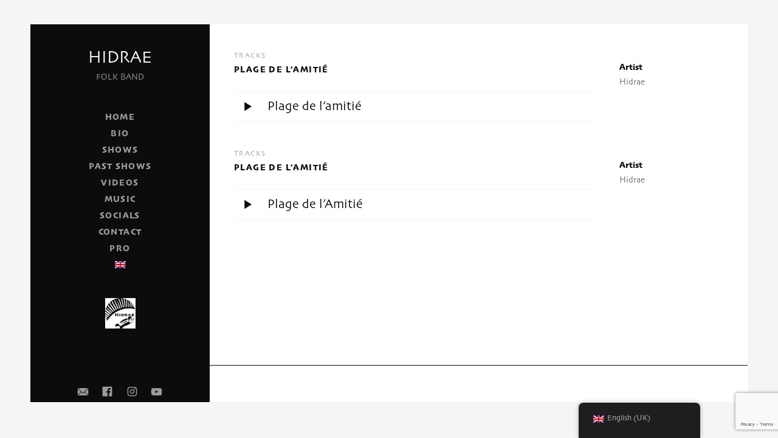

--- FILE ---
content_type: text/html; charset=UTF-8
request_url: https://www.hidrae.be/en/cd/plage-de-lamitie/track/plage-de-lamitie/
body_size: 11696
content:
<!DOCTYPE html>
<html class="no-js" lang="en-GB">
<head>
	<meta charset="UTF-8">
	<meta name="viewport" content="width=device-width, initial-scale=1">
	<link rel="profile" href="http://gmpg.org/xfn/11">
	<link rel="pingback" href="https://www.hidrae.be/xmlrpc.php">
	<script>(function(html){html.className = html.className.replace(/\bno-js\b/,'js')})(document.documentElement);</script>
<title>Plage de l&#8217;amitié &#8211; Hidrae</title>
<meta name='robots' content='max-image-preview:large' />
	<style>img:is([sizes="auto" i], [sizes^="auto," i]) { contain-intrinsic-size: 3000px 1500px }</style>
	<link rel='dns-prefetch' href='//use.typekit.net' />
<link href='https://fonts.gstatic.com' crossorigin rel='preconnect' />
<link rel="alternate" type="application/rss+xml" title="Hidrae &raquo; Feed" href="https://www.hidrae.be/en/feed/" />
<link rel="alternate" type="application/rss+xml" title="Hidrae &raquo; Comments Feed" href="https://www.hidrae.be/en/comments/feed/" />
<script type="text/javascript">
/* <![CDATA[ */
window._wpemojiSettings = {"baseUrl":"https:\/\/s.w.org\/images\/core\/emoji\/16.0.1\/72x72\/","ext":".png","svgUrl":"https:\/\/s.w.org\/images\/core\/emoji\/16.0.1\/svg\/","svgExt":".svg","source":{"concatemoji":"https:\/\/www.hidrae.be\/wp-includes\/js\/wp-emoji-release.min.js?ver=6.8.3"}};
/*! This file is auto-generated */
!function(s,n){var o,i,e;function c(e){try{var t={supportTests:e,timestamp:(new Date).valueOf()};sessionStorage.setItem(o,JSON.stringify(t))}catch(e){}}function p(e,t,n){e.clearRect(0,0,e.canvas.width,e.canvas.height),e.fillText(t,0,0);var t=new Uint32Array(e.getImageData(0,0,e.canvas.width,e.canvas.height).data),a=(e.clearRect(0,0,e.canvas.width,e.canvas.height),e.fillText(n,0,0),new Uint32Array(e.getImageData(0,0,e.canvas.width,e.canvas.height).data));return t.every(function(e,t){return e===a[t]})}function u(e,t){e.clearRect(0,0,e.canvas.width,e.canvas.height),e.fillText(t,0,0);for(var n=e.getImageData(16,16,1,1),a=0;a<n.data.length;a++)if(0!==n.data[a])return!1;return!0}function f(e,t,n,a){switch(t){case"flag":return n(e,"\ud83c\udff3\ufe0f\u200d\u26a7\ufe0f","\ud83c\udff3\ufe0f\u200b\u26a7\ufe0f")?!1:!n(e,"\ud83c\udde8\ud83c\uddf6","\ud83c\udde8\u200b\ud83c\uddf6")&&!n(e,"\ud83c\udff4\udb40\udc67\udb40\udc62\udb40\udc65\udb40\udc6e\udb40\udc67\udb40\udc7f","\ud83c\udff4\u200b\udb40\udc67\u200b\udb40\udc62\u200b\udb40\udc65\u200b\udb40\udc6e\u200b\udb40\udc67\u200b\udb40\udc7f");case"emoji":return!a(e,"\ud83e\udedf")}return!1}function g(e,t,n,a){var r="undefined"!=typeof WorkerGlobalScope&&self instanceof WorkerGlobalScope?new OffscreenCanvas(300,150):s.createElement("canvas"),o=r.getContext("2d",{willReadFrequently:!0}),i=(o.textBaseline="top",o.font="600 32px Arial",{});return e.forEach(function(e){i[e]=t(o,e,n,a)}),i}function t(e){var t=s.createElement("script");t.src=e,t.defer=!0,s.head.appendChild(t)}"undefined"!=typeof Promise&&(o="wpEmojiSettingsSupports",i=["flag","emoji"],n.supports={everything:!0,everythingExceptFlag:!0},e=new Promise(function(e){s.addEventListener("DOMContentLoaded",e,{once:!0})}),new Promise(function(t){var n=function(){try{var e=JSON.parse(sessionStorage.getItem(o));if("object"==typeof e&&"number"==typeof e.timestamp&&(new Date).valueOf()<e.timestamp+604800&&"object"==typeof e.supportTests)return e.supportTests}catch(e){}return null}();if(!n){if("undefined"!=typeof Worker&&"undefined"!=typeof OffscreenCanvas&&"undefined"!=typeof URL&&URL.createObjectURL&&"undefined"!=typeof Blob)try{var e="postMessage("+g.toString()+"("+[JSON.stringify(i),f.toString(),p.toString(),u.toString()].join(",")+"));",a=new Blob([e],{type:"text/javascript"}),r=new Worker(URL.createObjectURL(a),{name:"wpTestEmojiSupports"});return void(r.onmessage=function(e){c(n=e.data),r.terminate(),t(n)})}catch(e){}c(n=g(i,f,p,u))}t(n)}).then(function(e){for(var t in e)n.supports[t]=e[t],n.supports.everything=n.supports.everything&&n.supports[t],"flag"!==t&&(n.supports.everythingExceptFlag=n.supports.everythingExceptFlag&&n.supports[t]);n.supports.everythingExceptFlag=n.supports.everythingExceptFlag&&!n.supports.flag,n.DOMReady=!1,n.readyCallback=function(){n.DOMReady=!0}}).then(function(){return e}).then(function(){var e;n.supports.everything||(n.readyCallback(),(e=n.source||{}).concatemoji?t(e.concatemoji):e.wpemoji&&e.twemoji&&(t(e.twemoji),t(e.wpemoji)))}))}((window,document),window._wpemojiSettings);
/* ]]> */
</script>
<style id='wp-emoji-styles-inline-css' type='text/css'>

	img.wp-smiley, img.emoji {
		display: inline !important;
		border: none !important;
		box-shadow: none !important;
		height: 1em !important;
		width: 1em !important;
		margin: 0 0.07em !important;
		vertical-align: -0.1em !important;
		background: none !important;
		padding: 0 !important;
	}
</style>
<link rel='stylesheet' id='wp-block-library-css' href='https://www.hidrae.be/wp-includes/css/dist/block-library/style.min.css?ver=6.8.3' type='text/css' media='all' />
<style id='wp-block-library-theme-inline-css' type='text/css'>
.wp-block-audio :where(figcaption){color:#555;font-size:13px;text-align:center}.is-dark-theme .wp-block-audio :where(figcaption){color:#ffffffa6}.wp-block-audio{margin:0 0 1em}.wp-block-code{border:1px solid #ccc;border-radius:4px;font-family:Menlo,Consolas,monaco,monospace;padding:.8em 1em}.wp-block-embed :where(figcaption){color:#555;font-size:13px;text-align:center}.is-dark-theme .wp-block-embed :where(figcaption){color:#ffffffa6}.wp-block-embed{margin:0 0 1em}.blocks-gallery-caption{color:#555;font-size:13px;text-align:center}.is-dark-theme .blocks-gallery-caption{color:#ffffffa6}:root :where(.wp-block-image figcaption){color:#555;font-size:13px;text-align:center}.is-dark-theme :root :where(.wp-block-image figcaption){color:#ffffffa6}.wp-block-image{margin:0 0 1em}.wp-block-pullquote{border-bottom:4px solid;border-top:4px solid;color:currentColor;margin-bottom:1.75em}.wp-block-pullquote cite,.wp-block-pullquote footer,.wp-block-pullquote__citation{color:currentColor;font-size:.8125em;font-style:normal;text-transform:uppercase}.wp-block-quote{border-left:.25em solid;margin:0 0 1.75em;padding-left:1em}.wp-block-quote cite,.wp-block-quote footer{color:currentColor;font-size:.8125em;font-style:normal;position:relative}.wp-block-quote:where(.has-text-align-right){border-left:none;border-right:.25em solid;padding-left:0;padding-right:1em}.wp-block-quote:where(.has-text-align-center){border:none;padding-left:0}.wp-block-quote.is-large,.wp-block-quote.is-style-large,.wp-block-quote:where(.is-style-plain){border:none}.wp-block-search .wp-block-search__label{font-weight:700}.wp-block-search__button{border:1px solid #ccc;padding:.375em .625em}:where(.wp-block-group.has-background){padding:1.25em 2.375em}.wp-block-separator.has-css-opacity{opacity:.4}.wp-block-separator{border:none;border-bottom:2px solid;margin-left:auto;margin-right:auto}.wp-block-separator.has-alpha-channel-opacity{opacity:1}.wp-block-separator:not(.is-style-wide):not(.is-style-dots){width:100px}.wp-block-separator.has-background:not(.is-style-dots){border-bottom:none;height:1px}.wp-block-separator.has-background:not(.is-style-wide):not(.is-style-dots){height:2px}.wp-block-table{margin:0 0 1em}.wp-block-table td,.wp-block-table th{word-break:normal}.wp-block-table :where(figcaption){color:#555;font-size:13px;text-align:center}.is-dark-theme .wp-block-table :where(figcaption){color:#ffffffa6}.wp-block-video :where(figcaption){color:#555;font-size:13px;text-align:center}.is-dark-theme .wp-block-video :where(figcaption){color:#ffffffa6}.wp-block-video{margin:0 0 1em}:root :where(.wp-block-template-part.has-background){margin-bottom:0;margin-top:0;padding:1.25em 2.375em}
</style>
<style id='classic-theme-styles-inline-css' type='text/css'>
/*! This file is auto-generated */
.wp-block-button__link{color:#fff;background-color:#32373c;border-radius:9999px;box-shadow:none;text-decoration:none;padding:calc(.667em + 2px) calc(1.333em + 2px);font-size:1.125em}.wp-block-file__button{background:#32373c;color:#fff;text-decoration:none}
</style>
<style id='global-styles-inline-css' type='text/css'>
:root{--wp--preset--aspect-ratio--square: 1;--wp--preset--aspect-ratio--4-3: 4/3;--wp--preset--aspect-ratio--3-4: 3/4;--wp--preset--aspect-ratio--3-2: 3/2;--wp--preset--aspect-ratio--2-3: 2/3;--wp--preset--aspect-ratio--16-9: 16/9;--wp--preset--aspect-ratio--9-16: 9/16;--wp--preset--color--black: #000000;--wp--preset--color--cyan-bluish-gray: #abb8c3;--wp--preset--color--white: #ffffff;--wp--preset--color--pale-pink: #f78da7;--wp--preset--color--vivid-red: #cf2e2e;--wp--preset--color--luminous-vivid-orange: #ff6900;--wp--preset--color--luminous-vivid-amber: #fcb900;--wp--preset--color--light-green-cyan: #7bdcb5;--wp--preset--color--vivid-green-cyan: #00d084;--wp--preset--color--pale-cyan-blue: #8ed1fc;--wp--preset--color--vivid-cyan-blue: #0693e3;--wp--preset--color--vivid-purple: #9b51e0;--wp--preset--gradient--vivid-cyan-blue-to-vivid-purple: linear-gradient(135deg,rgba(6,147,227,1) 0%,rgb(155,81,224) 100%);--wp--preset--gradient--light-green-cyan-to-vivid-green-cyan: linear-gradient(135deg,rgb(122,220,180) 0%,rgb(0,208,130) 100%);--wp--preset--gradient--luminous-vivid-amber-to-luminous-vivid-orange: linear-gradient(135deg,rgba(252,185,0,1) 0%,rgba(255,105,0,1) 100%);--wp--preset--gradient--luminous-vivid-orange-to-vivid-red: linear-gradient(135deg,rgba(255,105,0,1) 0%,rgb(207,46,46) 100%);--wp--preset--gradient--very-light-gray-to-cyan-bluish-gray: linear-gradient(135deg,rgb(238,238,238) 0%,rgb(169,184,195) 100%);--wp--preset--gradient--cool-to-warm-spectrum: linear-gradient(135deg,rgb(74,234,220) 0%,rgb(151,120,209) 20%,rgb(207,42,186) 40%,rgb(238,44,130) 60%,rgb(251,105,98) 80%,rgb(254,248,76) 100%);--wp--preset--gradient--blush-light-purple: linear-gradient(135deg,rgb(255,206,236) 0%,rgb(152,150,240) 100%);--wp--preset--gradient--blush-bordeaux: linear-gradient(135deg,rgb(254,205,165) 0%,rgb(254,45,45) 50%,rgb(107,0,62) 100%);--wp--preset--gradient--luminous-dusk: linear-gradient(135deg,rgb(255,203,112) 0%,rgb(199,81,192) 50%,rgb(65,88,208) 100%);--wp--preset--gradient--pale-ocean: linear-gradient(135deg,rgb(255,245,203) 0%,rgb(182,227,212) 50%,rgb(51,167,181) 100%);--wp--preset--gradient--electric-grass: linear-gradient(135deg,rgb(202,248,128) 0%,rgb(113,206,126) 100%);--wp--preset--gradient--midnight: linear-gradient(135deg,rgb(2,3,129) 0%,rgb(40,116,252) 100%);--wp--preset--font-size--small: 13px;--wp--preset--font-size--medium: 20px;--wp--preset--font-size--large: 36px;--wp--preset--font-size--x-large: 42px;--wp--preset--spacing--20: 0.44rem;--wp--preset--spacing--30: 0.67rem;--wp--preset--spacing--40: 1rem;--wp--preset--spacing--50: 1.5rem;--wp--preset--spacing--60: 2.25rem;--wp--preset--spacing--70: 3.38rem;--wp--preset--spacing--80: 5.06rem;--wp--preset--shadow--natural: 6px 6px 9px rgba(0, 0, 0, 0.2);--wp--preset--shadow--deep: 12px 12px 50px rgba(0, 0, 0, 0.4);--wp--preset--shadow--sharp: 6px 6px 0px rgba(0, 0, 0, 0.2);--wp--preset--shadow--outlined: 6px 6px 0px -3px rgba(255, 255, 255, 1), 6px 6px rgba(0, 0, 0, 1);--wp--preset--shadow--crisp: 6px 6px 0px rgba(0, 0, 0, 1);}:where(.is-layout-flex){gap: 0.5em;}:where(.is-layout-grid){gap: 0.5em;}body .is-layout-flex{display: flex;}.is-layout-flex{flex-wrap: wrap;align-items: center;}.is-layout-flex > :is(*, div){margin: 0;}body .is-layout-grid{display: grid;}.is-layout-grid > :is(*, div){margin: 0;}:where(.wp-block-columns.is-layout-flex){gap: 2em;}:where(.wp-block-columns.is-layout-grid){gap: 2em;}:where(.wp-block-post-template.is-layout-flex){gap: 1.25em;}:where(.wp-block-post-template.is-layout-grid){gap: 1.25em;}.has-black-color{color: var(--wp--preset--color--black) !important;}.has-cyan-bluish-gray-color{color: var(--wp--preset--color--cyan-bluish-gray) !important;}.has-white-color{color: var(--wp--preset--color--white) !important;}.has-pale-pink-color{color: var(--wp--preset--color--pale-pink) !important;}.has-vivid-red-color{color: var(--wp--preset--color--vivid-red) !important;}.has-luminous-vivid-orange-color{color: var(--wp--preset--color--luminous-vivid-orange) !important;}.has-luminous-vivid-amber-color{color: var(--wp--preset--color--luminous-vivid-amber) !important;}.has-light-green-cyan-color{color: var(--wp--preset--color--light-green-cyan) !important;}.has-vivid-green-cyan-color{color: var(--wp--preset--color--vivid-green-cyan) !important;}.has-pale-cyan-blue-color{color: var(--wp--preset--color--pale-cyan-blue) !important;}.has-vivid-cyan-blue-color{color: var(--wp--preset--color--vivid-cyan-blue) !important;}.has-vivid-purple-color{color: var(--wp--preset--color--vivid-purple) !important;}.has-black-background-color{background-color: var(--wp--preset--color--black) !important;}.has-cyan-bluish-gray-background-color{background-color: var(--wp--preset--color--cyan-bluish-gray) !important;}.has-white-background-color{background-color: var(--wp--preset--color--white) !important;}.has-pale-pink-background-color{background-color: var(--wp--preset--color--pale-pink) !important;}.has-vivid-red-background-color{background-color: var(--wp--preset--color--vivid-red) !important;}.has-luminous-vivid-orange-background-color{background-color: var(--wp--preset--color--luminous-vivid-orange) !important;}.has-luminous-vivid-amber-background-color{background-color: var(--wp--preset--color--luminous-vivid-amber) !important;}.has-light-green-cyan-background-color{background-color: var(--wp--preset--color--light-green-cyan) !important;}.has-vivid-green-cyan-background-color{background-color: var(--wp--preset--color--vivid-green-cyan) !important;}.has-pale-cyan-blue-background-color{background-color: var(--wp--preset--color--pale-cyan-blue) !important;}.has-vivid-cyan-blue-background-color{background-color: var(--wp--preset--color--vivid-cyan-blue) !important;}.has-vivid-purple-background-color{background-color: var(--wp--preset--color--vivid-purple) !important;}.has-black-border-color{border-color: var(--wp--preset--color--black) !important;}.has-cyan-bluish-gray-border-color{border-color: var(--wp--preset--color--cyan-bluish-gray) !important;}.has-white-border-color{border-color: var(--wp--preset--color--white) !important;}.has-pale-pink-border-color{border-color: var(--wp--preset--color--pale-pink) !important;}.has-vivid-red-border-color{border-color: var(--wp--preset--color--vivid-red) !important;}.has-luminous-vivid-orange-border-color{border-color: var(--wp--preset--color--luminous-vivid-orange) !important;}.has-luminous-vivid-amber-border-color{border-color: var(--wp--preset--color--luminous-vivid-amber) !important;}.has-light-green-cyan-border-color{border-color: var(--wp--preset--color--light-green-cyan) !important;}.has-vivid-green-cyan-border-color{border-color: var(--wp--preset--color--vivid-green-cyan) !important;}.has-pale-cyan-blue-border-color{border-color: var(--wp--preset--color--pale-cyan-blue) !important;}.has-vivid-cyan-blue-border-color{border-color: var(--wp--preset--color--vivid-cyan-blue) !important;}.has-vivid-purple-border-color{border-color: var(--wp--preset--color--vivid-purple) !important;}.has-vivid-cyan-blue-to-vivid-purple-gradient-background{background: var(--wp--preset--gradient--vivid-cyan-blue-to-vivid-purple) !important;}.has-light-green-cyan-to-vivid-green-cyan-gradient-background{background: var(--wp--preset--gradient--light-green-cyan-to-vivid-green-cyan) !important;}.has-luminous-vivid-amber-to-luminous-vivid-orange-gradient-background{background: var(--wp--preset--gradient--luminous-vivid-amber-to-luminous-vivid-orange) !important;}.has-luminous-vivid-orange-to-vivid-red-gradient-background{background: var(--wp--preset--gradient--luminous-vivid-orange-to-vivid-red) !important;}.has-very-light-gray-to-cyan-bluish-gray-gradient-background{background: var(--wp--preset--gradient--very-light-gray-to-cyan-bluish-gray) !important;}.has-cool-to-warm-spectrum-gradient-background{background: var(--wp--preset--gradient--cool-to-warm-spectrum) !important;}.has-blush-light-purple-gradient-background{background: var(--wp--preset--gradient--blush-light-purple) !important;}.has-blush-bordeaux-gradient-background{background: var(--wp--preset--gradient--blush-bordeaux) !important;}.has-luminous-dusk-gradient-background{background: var(--wp--preset--gradient--luminous-dusk) !important;}.has-pale-ocean-gradient-background{background: var(--wp--preset--gradient--pale-ocean) !important;}.has-electric-grass-gradient-background{background: var(--wp--preset--gradient--electric-grass) !important;}.has-midnight-gradient-background{background: var(--wp--preset--gradient--midnight) !important;}.has-small-font-size{font-size: var(--wp--preset--font-size--small) !important;}.has-medium-font-size{font-size: var(--wp--preset--font-size--medium) !important;}.has-large-font-size{font-size: var(--wp--preset--font-size--large) !important;}.has-x-large-font-size{font-size: var(--wp--preset--font-size--x-large) !important;}
:where(.wp-block-post-template.is-layout-flex){gap: 1.25em;}:where(.wp-block-post-template.is-layout-grid){gap: 1.25em;}
:where(.wp-block-columns.is-layout-flex){gap: 2em;}:where(.wp-block-columns.is-layout-grid){gap: 2em;}
:root :where(.wp-block-pullquote){font-size: 1.5em;line-height: 1.6;}
</style>
<link rel='stylesheet' id='cpsh-shortcodes-css' href='https://usercontent.one/wp/www.hidrae.be/wp-content/plugins/column-shortcodes//assets/css/shortcodes.css?ver=1.0.1&media=1768486703' type='text/css' media='all' />
<link rel='stylesheet' id='contact-form-7-css' href='https://usercontent.one/wp/www.hidrae.be/wp-content/plugins/contact-form-7/includes/css/styles.css?ver=6.1.4&media=1768486703' type='text/css' media='all' />
<link rel='stylesheet' id='bg-shce-genericons-css' href='https://usercontent.one/wp/www.hidrae.be/wp-content/plugins/show-hidecollapse-expand/assets/css/genericons/genericons.css?ver=6.8.3&media=1768486703' type='text/css' media='all' />
<link rel='stylesheet' id='bg-show-hide-css' href='https://usercontent.one/wp/www.hidrae.be/wp-content/plugins/show-hidecollapse-expand/assets/css/bg-show-hide.css?ver=6.8.3&media=1768486703' type='text/css' media='all' />
<link rel='stylesheet' id='trp-floater-language-switcher-style-css' href='https://usercontent.one/wp/www.hidrae.be/wp-content/plugins/translatepress-multilingual/assets/css/trp-floater-language-switcher.css?ver=3.0.7&media=1768486703' type='text/css' media='all' />
<link rel='stylesheet' id='trp-language-switcher-style-css' href='https://usercontent.one/wp/www.hidrae.be/wp-content/plugins/translatepress-multilingual/assets/css/trp-language-switcher.css?ver=3.0.7&media=1768486703' type='text/css' media='all' />
<link rel='stylesheet' id='themicons-css' href='https://usercontent.one/wp/www.hidrae.be/wp-content/themes/nowell/assets/css/themicons.css?ver=2.4.0&media=1768486703' type='text/css' media='all' />
<link rel='stylesheet' id='genericons-css' href='https://usercontent.one/wp/www.hidrae.be/wp-content/themes/nowell/assets/css/genericons.css?ver=3.4.1&media=1768486703' type='text/css' media='all' />
<link rel='stylesheet' id='nowell-style-css' href='https://usercontent.one/wp/www.hidrae.be/wp-content/themes/nowell/style.css?ver=6.8.3&media=1768486703' type='text/css' media='all' />
<style id='nowell-style-inline-css' type='text/css'>
.site-title { font-family: "skia-cc",sans-serif;}.site-navigation { font-family: "skia-cc",sans-serif;}h1, h2, h3, h4, h5, h6, .entry-content h1, .entry-summary h1, .page-content h1, .comment-content h1, .entry-content h2, .entry-summary h2, .page-content h2, .comment-content h2, .entry-content h3, .entry-summary h3, .page-content h3, .comment-content h3, .entry-content h4, .entry-summary h4, .page-content h4, .comment-content h4, .entry-content h5, .entry-summary h5, .page-content h5, .comment-content h5, .entry-content h6, .entry-summary h6, .page-content h6, .comment-content h6 { font-family: "skia-cc",sans-serif;}body, button, input, select, textarea, .comments-area, .nowell-player { font-family: "skia-cc",sans-serif;}
</style>
<link rel='stylesheet' id='nowell-audiotheme-css' href='https://usercontent.one/wp/www.hidrae.be/wp-content/themes/nowell/assets/css/audiotheme.css?ver=6.8.3&media=1768486703' type='text/css' media='all' />
<link rel='stylesheet' id='cedaro-theme-fonts-google-css' href='https://www.hidrae.be?display=swap&#038;ver=6.8.3' type='text/css' media='all' />
<script type="text/javascript" src="https://www.hidrae.be/wp-includes/js/jquery/jquery.min.js?ver=3.7.1" id="jquery-core-js"></script>
<script type="text/javascript" src="https://www.hidrae.be/wp-includes/js/jquery/jquery-migrate.min.js?ver=3.4.1" id="jquery-migrate-js"></script>
<script type="text/javascript" src="https://usercontent.one/wp/www.hidrae.be/wp-content/plugins/stop-user-enumeration/frontend/js/frontend.js?ver=1.7.5&media=1768486703" id="stop-user-enumeration-js" defer="defer" data-wp-strategy="defer"></script>
<script type="text/javascript" src="https://use.typekit.net/tew7bld.js?ver=6.8.3" id="cedaro-theme-fonts-typekit-js"></script>
<link rel="https://api.w.org/" href="https://www.hidrae.be/en/wp-json/" /><link rel="EditURI" type="application/rsd+xml" title="RSD" href="https://www.hidrae.be/xmlrpc.php?rsd" />
<meta name="generator" content="WordPress 6.8.3" />
<link rel="canonical" href="https://www.hidrae.be/en/?audiotheme_track=plage-de-lamitie" />
<link rel='shortlink' href='https://www.hidrae.be/en/?p=834' />
<link rel="alternate" title="oEmbed (JSON)" type="application/json+oembed" href="https://www.hidrae.be/en/wp-json/oembed/1.0/embed?url=https%3A%2F%2Fwww.hidrae.be%2Fen%2F%3Faudiotheme_track%3Dplage-de-lamitie" />
<link rel="alternate" title="oEmbed (XML)" type="text/xml+oembed" href="https://www.hidrae.be/en/wp-json/oembed/1.0/embed?url=https%3A%2F%2Fwww.hidrae.be%2Fen%2F%3Faudiotheme_track%3Dplage-de-lamitie&#038;format=xml" />
<style>[class*=" icon-oc-"],[class^=icon-oc-]{speak:none;font-style:normal;font-weight:400;font-variant:normal;text-transform:none;line-height:1;-webkit-font-smoothing:antialiased;-moz-osx-font-smoothing:grayscale}.icon-oc-one-com-white-32px-fill:before{content:"901"}.icon-oc-one-com:before{content:"900"}#one-com-icon,.toplevel_page_onecom-wp .wp-menu-image{speak:none;display:flex;align-items:center;justify-content:center;text-transform:none;line-height:1;-webkit-font-smoothing:antialiased;-moz-osx-font-smoothing:grayscale}.onecom-wp-admin-bar-item>a,.toplevel_page_onecom-wp>.wp-menu-name{font-size:16px;font-weight:400;line-height:1}.toplevel_page_onecom-wp>.wp-menu-name img{width:69px;height:9px;}.wp-submenu-wrap.wp-submenu>.wp-submenu-head>img{width:88px;height:auto}.onecom-wp-admin-bar-item>a img{height:7px!important}.onecom-wp-admin-bar-item>a img,.toplevel_page_onecom-wp>.wp-menu-name img{opacity:.8}.onecom-wp-admin-bar-item.hover>a img,.toplevel_page_onecom-wp.wp-has-current-submenu>.wp-menu-name img,li.opensub>a.toplevel_page_onecom-wp>.wp-menu-name img{opacity:1}#one-com-icon:before,.onecom-wp-admin-bar-item>a:before,.toplevel_page_onecom-wp>.wp-menu-image:before{content:'';position:static!important;background-color:rgba(240,245,250,.4);border-radius:102px;width:18px;height:18px;padding:0!important}.onecom-wp-admin-bar-item>a:before{width:14px;height:14px}.onecom-wp-admin-bar-item.hover>a:before,.toplevel_page_onecom-wp.opensub>a>.wp-menu-image:before,.toplevel_page_onecom-wp.wp-has-current-submenu>.wp-menu-image:before{background-color:#76b82a}.onecom-wp-admin-bar-item>a{display:inline-flex!important;align-items:center;justify-content:center}#one-com-logo-wrapper{font-size:4em}#one-com-icon{vertical-align:middle}.imagify-welcome{display:none !important;}</style><link rel="alternate" hreflang="nl-BE" href="https://www.hidrae.be/cd/plage-de-lamitie/track/plage-de-lamitie/"/>
<link rel="alternate" hreflang="en-GB" href="https://www.hidrae.be/en/cd/plage-de-lamitie/track/plage-de-lamitie/"/>
<link rel="alternate" hreflang="nl" href="https://www.hidrae.be/cd/plage-de-lamitie/track/plage-de-lamitie/"/>
<link rel="alternate" hreflang="en" href="https://www.hidrae.be/en/cd/plage-de-lamitie/track/plage-de-lamitie/"/>
<script>try{Typekit.load({ async: true });}catch(e){}</script><link rel="icon" href="https://usercontent.one/wp/www.hidrae.be/wp-content/uploads/2020/01/cropped-logo-scaled-1-32x32.jpg?media=1768486703" sizes="32x32" />
<link rel="icon" href="https://usercontent.one/wp/www.hidrae.be/wp-content/uploads/2020/01/cropped-logo-scaled-1-192x192.jpg?media=1768486703" sizes="192x192" />
<link rel="apple-touch-icon" href="https://usercontent.one/wp/www.hidrae.be/wp-content/uploads/2020/01/cropped-logo-scaled-1-180x180.jpg?media=1768486703" />
<meta name="msapplication-TileImage" content="https://usercontent.one/wp/www.hidrae.be/wp-content/uploads/2020/01/cropped-logo-scaled-1-270x270.jpg?media=1768486703" />
		<style type="text/css" id="wp-custom-css">
			.hero-gig {
display:none;
}
		</style>
		</head>

<body class="wp-singular audiotheme_track-template-default single single-audiotheme_track postid-834 wp-embed-responsive wp-theme-nowell translatepress-en_GB layout-sidebar-content font_site-title_skia-cc font_site-navigation_skia-cc font_headings_skia-cc font_content_skia-cc" itemscope itemtype="http://schema.org/WebPage">

	
	<div id="page" class="hfeed site">

		
		<div class="site-fence">

			<header id="masthead" class="site-header" role="banner" itemscope itemtype="http://schema.org/WPHeader">
				<div class="site-branding">
					<h1 class="site-title"><a href="https://www.hidrae.be/en/" rel="home">Hidrae</a></h1><p class="site-description">Folk Band</p>				</div>

				<nav id="site-navigation" class="site-navigation" role="navigation" itemscope itemtype="http://schema.org/SiteNavigationElement">
					<button class="site-navigation-toggle" type="button"><span data-no-translation="" data-trp-gettext="">Menu</span></button>

					<ul id="menu-primair" class="menu"><li id="menu-item-27" class="menu-item menu-item-type-custom menu-item-object-custom menu-item-27"><a href="https://www.hidrae.be/en/">Home</a></li>
<li id="menu-item-98" class="menu-item menu-item-type-post_type menu-item-object-page menu-item-98"><a href="https://www.hidrae.be/en/bio/">Bio</a></li>
<li id="menu-item-116" class="menu-item menu-item-type-post_type menu-item-object-audiotheme_archive menu-item-116"><a href="https://www.hidrae.be/en/concerten/">Shows</a></li>
<li id="menu-item-941" class="menu-item menu-item-type-custom menu-item-object-custom menu-item-941"><a href="https://www.hidrae.be/en/concerten/past/">Past shows</a></li>
<li id="menu-item-931" class="menu-item menu-item-type-post_type menu-item-object-page menu-item-931"><a href="https://www.hidrae.be/en/video/">Videos</a></li>
<li id="menu-item-914" class="menu-item menu-item-type-post_type_archive menu-item-object-audiotheme_record menu-item-914"><a href="https://www.hidrae.be/en/cd/">Music</a></li>
<li id="menu-item-841" class="menu-item menu-item-type-custom menu-item-object-custom menu-item-has-children menu-item-841"><a href="#">Socials</a>
<ul class="sub-menu">
	<li id="menu-item-667" class="menu-item menu-item-type-custom menu-item-object-custom menu-item-667"><a target="_blank" href="https://www.facebook.com/hidraemusic">Facebook</a></li>
	<li id="menu-item-669" class="menu-item menu-item-type-custom menu-item-object-custom menu-item-669"><a target="_blank" href="https://www.youtube.com/hidrae">YouTube</a></li>
	<li id="menu-item-668" class="menu-item menu-item-type-custom menu-item-object-custom menu-item-668"><a target="_blank" href="https://instagram.com/hidrae_/">Instagram</a></li>
</ul>
</li>
<li id="menu-item-120" class="menu-item menu-item-type-post_type menu-item-object-page menu-item-120"><a href="https://www.hidrae.be/en/contact/">Contact</a></li>
<li id="menu-item-594" class="menu-item menu-item-type-post_type menu-item-object-page menu-item-594"><a href="https://www.hidrae.be/en/pro/">Pro</a></li>
<li id="menu-item-147" class="trp-language-switcher-container menu-item menu-item-type-post_type menu-item-object-language_switcher menu-item-has-children current-language-menu-item menu-item-147"><a href="https://www.hidrae.be/en/cd/plage-de-lamitie/track/plage-de-lamitie/"><span data-no-translation><img class="trp-flag-image" src="https://usercontent.one/wp/www.hidrae.be/wp-content/plugins/translatepress-multilingual/assets/images/flags/en_GB.png?media=1768486703" width="18" height="12" alt="en_GB" title="English (UK)"></span></a>
<ul class="sub-menu">
	<li id="menu-item-518" class="trp-language-switcher-container menu-item menu-item-type-post_type menu-item-object-language_switcher menu-item-518"><a href="https://www.hidrae.be/cd/plage-de-lamitie/track/plage-de-lamitie/"><span data-no-translation><img class="trp-flag-image" src="https://usercontent.one/wp/www.hidrae.be/wp-content/plugins/translatepress-multilingual/assets/images/flags/nl_BE.png?media=1768486703" width="18" height="12" alt="nl_BE" title="Nederlands (België)"></span></a></li>
</ul>
</li>
</ul>				</nav>

					<div id="site-sidebar" class="site-sidebar" role="complementary" itemscope itemtype="http://schema.org/WPSideBar">
		<button class="site-sidebar-toggle" type="button"><span data-no-translation="" data-trp-gettext="">Extras</span></button>

		<div class="sidebar">
			
			<aside id="media_image-5" class="widget widget_media_image"><a href="https://www.hidrae.be/en/"><img width="50" height="50" src="https://usercontent.one/wp/www.hidrae.be/wp-content/uploads/2020/01/logo-150x150.jpg?media=1768486703" class="image wp-image-144  attachment-50x50 size-50x50" alt="" style="max-width: 100%; height: auto;" decoding="async" srcset="https://usercontent.one/wp/www.hidrae.be/wp-content/uploads/2020/01/logo-150x150.jpg?media=1768486703 150w, https://usercontent.one/wp/www.hidrae.be/wp-content/uploads/2020/01/logo-300x300.jpg?media=1768486703 300w, https://usercontent.one/wp/www.hidrae.be/wp-content/uploads/2020/01/logo-1024x1024.jpg?media=1768486703 1024w, https://usercontent.one/wp/www.hidrae.be/wp-content/uploads/2020/01/logo-768x768.jpg?media=1768486703 768w, https://usercontent.one/wp/www.hidrae.be/wp-content/uploads/2020/01/logo-1536x1536.jpg?media=1768486703 1536w, https://usercontent.one/wp/www.hidrae.be/wp-content/uploads/2020/01/logo-2048x2048.jpg?media=1768486703 2048w, https://usercontent.one/wp/www.hidrae.be/wp-content/uploads/2020/01/logo-383x383.jpg?media=1768486703 383w" sizes="(max-width: 50px) 100vw, 50px" /></a></aside>
					</div>
	</div>
			</header>

			
			<div id="content" class="site-content">

				
<main id="primary" class="content-area single-record single-track" role="main" itemprop="mainContentOfPage">

	
		
<article id="post-834" class="post-834 audiotheme_track type-audiotheme_track status-publish hentry record" itemscope itemtype="http://schema.org/MusicRecording">

	
	<div class="primary-secondary-area">
		<div class="primary-area">
			<header class="entry-header">
					<nav class="breadcrumbs">
			<span class="archive-link breadcrumb" itemscope itemtype="http://data-vocabulary.org/Breadcrumb">
		<a href="" itemprop="url">
			<span itemprop="title">Tracks</span>
		</a>
	</span>
	
		<span class="entry-title breadcrumb" itemscope itemtype="http://data-vocabulary.org/Breadcrumb">
			<a href="https://www.hidrae.be/en/?audiotheme_track=plage-de-lamitie" itemprop="url">
				<span itemprop="title">Plage de l&#8217;amitié</span>
			</a>
		</span>
	</nav>
				<h1 class="entry-title" itemprop="name">Plage de l&#8217;amitié</h1>				<meta itemprop="url" content="https://www.hidrae.be/en/?audiotheme_track=plage-de-lamitie">
			</header>

			
<div class="tracklist-section tracklist-section--track">
	<ol class="tracklist">
		<li id="track-834" class="track" itemprop="track" itemscope itemtype="http://schema.org/MusicRecording">
			<span class="track-title" itemprop="name">Plage de l&#8217;amitié</span>
			<meta content="https://www.hidrae.be/en/?audiotheme_track=plage-de-lamitie" itemprop="url" />

			<span class="track-meta">
				<span class="track-current-time">-:--</span>
				<span class="track-sep-duration"> / </span>
				<span class="track-duration">1:09</span>
			</span>

			
			<div class="track-progress"><div class="track-seek-bar"><div class="track-play-bar"></div></div></div>
		</li>

			</ol>
</div>

			<div class="entry-content" itemprop="description">
							</div>
		</div>

		<div class="secondary-area" role="complementary">
						
<meta itemprop="inAlbum" content="">



	<dl class="record-details">
		
			<dt class="record-artist" data-no-translation="" data-trp-gettext="">Artist</dt>
			<dd class="record-artist" itemprop="byArtist">Hidrae</dd>

		
		
			</dl>

		</div>
	</div>
</article>

		
	
		
<article id="post-796" class="post-796 audiotheme_track type-audiotheme_track status-publish hentry record" itemscope itemtype="http://schema.org/MusicRecording">

	
	<div class="primary-secondary-area">
		<div class="primary-area">
			<header class="entry-header">
					<nav class="breadcrumbs">
			<span class="archive-link breadcrumb" itemscope itemtype="http://data-vocabulary.org/Breadcrumb">
		<a href="" itemprop="url">
			<span itemprop="title">Tracks</span>
		</a>
	</span>
	
		<span class="entry-title breadcrumb" itemscope itemtype="http://data-vocabulary.org/Breadcrumb">
			<a href="https://www.hidrae.be/en/?audiotheme_track=plage-de-lamitie" itemprop="url">
				<span itemprop="title">Plage de l&#8217;Amitié</span>
			</a>
		</span>
	</nav>
				<h1 class="entry-title" itemprop="name">Plage de l&#8217;Amitié</h1>				<meta itemprop="url" content="https://www.hidrae.be/en/?audiotheme_track=plage-de-lamitie">
			</header>

			
<div class="tracklist-section tracklist-section--track">
	<ol class="tracklist">
		<li id="track-796" class="track" itemprop="track" itemscope itemtype="http://schema.org/MusicRecording">
			<span class="track-title" itemprop="name">Plage de l&#8217;Amitié</span>
			<meta content="https://www.hidrae.be/en/?audiotheme_track=plage-de-lamitie" itemprop="url" />

			<span class="track-meta">
				<span class="track-current-time">-:--</span>
				<span class="track-sep-duration"> / </span>
				<span class="track-duration">1:09</span>
			</span>

			
			<div class="track-progress"><div class="track-seek-bar"><div class="track-play-bar"></div></div></div>
		</li>

			</ol>
</div>

			<div class="entry-content" itemprop="description">
							</div>
		</div>

		<div class="secondary-area" role="complementary">
						
<meta itemprop="inAlbum" content="">



	<dl class="record-details">
		
			<dt class="record-artist" data-no-translation="" data-trp-gettext="">Artist</dt>
			<dd class="record-artist" itemprop="byArtist">Hidrae</dd>

		
		
			</dl>

		</div>
	</div>
</article>

		
	
</main>

				
			</div><!-- #content -->

			
			<footer id="colophon" class="site-footer" role="contentinfo" itemscope itemtype="http://schema.org/WPFooter">
				<nav class="social-navigation" role="navigation">
					<ul id="menu-sociale-links-menu" class="menu"><li id="menu-item-39" class="menu-item menu-item-type-custom menu-item-object-custom menu-item-39"><a target="_blank" href="mailto:info@hidrae.be"><span class="screen-reader-text">Mail</span></a></li>
<li id="menu-item-36" class="menu-item menu-item-type-custom menu-item-object-custom menu-item-36"><a target="_blank" href="https://www.facebook.com/hidraemusic"><span class="screen-reader-text">Facebook</span></a></li>
<li id="menu-item-635" class="menu-item menu-item-type-custom menu-item-object-custom menu-item-635"><a target="_blank" href="https://instagram.com/hidrae_/"><span class="screen-reader-text">Instagram</span></a></li>
<li id="menu-item-636" class="menu-item menu-item-type-custom menu-item-object-custom menu-item-636"><a target="_blank" href="https://www.youtube.com/hidrae"><span class="screen-reader-text">YouTube</span></a></li>
</ul>				</nav>

				<div class="credits" role="contentinfo">
					<div>
											</div>
				</div>
			</footer>
		</div><!-- .site-fence -->

		
	</div><!-- #page -->

	<template id="tp-language" data-tp-language="en_GB"></template><script type="speculationrules">
{"prefetch":[{"source":"document","where":{"and":[{"href_matches":"\/en\/*"},{"not":{"href_matches":["\/wp-*.php","\/wp-admin\/*","\/wp-content\/uploads\/*","\/wp-content\/*","\/wp-content\/plugins\/*","\/wp-content\/themes\/nowell\/*","\/en\/*\\?(.+)"]}},{"not":{"selector_matches":"a[rel~=\"nofollow\"]"}},{"not":{"selector_matches":".no-prefetch, .no-prefetch a"}}]},"eagerness":"conservative"}]}
</script>

        <div id="trp-floater-ls" onclick="" data-no-translation class="trp-language-switcher-container trp-floater-ls-names trp-bottom-right trp-color-dark flags-full-names" >
            <div id="trp-floater-ls-current-language" class="trp-with-flags">

                <a href="#" class="trp-floater-ls-disabled-language trp-ls-disabled-language" onclick="event.preventDefault()">
					<img class="trp-flag-image" src="https://usercontent.one/wp/www.hidrae.be/wp-content/plugins/translatepress-multilingual/assets/images/flags/en_GB.png?media=1768486703" width="18" height="12" alt="en_GB" title="English (UK)">English (UK)				</a>

            </div>
            <div id="trp-floater-ls-language-list" class="trp-with-flags" >

                <div class="trp-language-wrap trp-language-wrap-bottom">                    <a href="https://www.hidrae.be/cd/plage-de-lamitie/track/plage-de-lamitie/"
                         title="Nederlands (België)">
          						  <img class="trp-flag-image" src="https://usercontent.one/wp/www.hidrae.be/wp-content/plugins/translatepress-multilingual/assets/images/flags/nl_BE.png?media=1768486703" width="18" height="12" alt="nl_BE" title="Nederlands (België)">Nederlands (België)					          </a>
                <a href="#" class="trp-floater-ls-disabled-language trp-ls-disabled-language" onclick="event.preventDefault()"><img class="trp-flag-image" src="https://usercontent.one/wp/www.hidrae.be/wp-content/plugins/translatepress-multilingual/assets/images/flags/en_GB.png?media=1768486703" width="18" height="12" alt="en_GB" title="English (UK)">English (UK)</a></div>            </div>
        </div>

    <script type="text/javascript" id="trp-dynamic-translator-js-extra">
/* <![CDATA[ */
var trp_data = {"trp_custom_ajax_url":"https:\/\/www.hidrae.be\/wp-content\/plugins\/translatepress-multilingual\/includes\/trp-ajax.php","trp_wp_ajax_url":"https:\/\/www.hidrae.be\/wp-admin\/admin-ajax.php","trp_language_to_query":"en_GB","trp_original_language":"nl_BE","trp_current_language":"en_GB","trp_skip_selectors":["[data-no-translation]","[data-no-dynamic-translation]","[data-trp-translate-id-innertext]","script","style","head","trp-span","translate-press","[data-trp-translate-id]","[data-trpgettextoriginal]","[data-trp-post-slug]"],"trp_base_selectors":["data-trp-translate-id","data-trpgettextoriginal","data-trp-post-slug"],"trp_attributes_selectors":{"text":{"accessor":"outertext","attribute":false},"block":{"accessor":"innertext","attribute":false},"image_src":{"selector":"img[src]","accessor":"src","attribute":true},"submit":{"selector":"input[type='submit'],input[type='button'], input[type='reset']","accessor":"value","attribute":true},"placeholder":{"selector":"input[placeholder],textarea[placeholder]","accessor":"placeholder","attribute":true},"title":{"selector":"[title]","accessor":"title","attribute":true},"a_href":{"selector":"a[href]","accessor":"href","attribute":true},"button":{"accessor":"outertext","attribute":false},"option":{"accessor":"innertext","attribute":false},"aria_label":{"selector":"[aria-label]","accessor":"aria-label","attribute":true},"video_src":{"selector":"video[src]","accessor":"src","attribute":true},"video_poster":{"selector":"video[poster]","accessor":"poster","attribute":true},"video_source_src":{"selector":"video source[src]","accessor":"src","attribute":true},"audio_src":{"selector":"audio[src]","accessor":"src","attribute":true},"audio_source_src":{"selector":"audio source[src]","accessor":"src","attribute":true},"picture_image_src":{"selector":"picture image[src]","accessor":"src","attribute":true},"picture_source_srcset":{"selector":"picture source[srcset]","accessor":"srcset","attribute":true}},"trp_attributes_accessors":["outertext","innertext","src","value","placeholder","title","href","aria-label","poster","srcset"],"gettranslationsnonceregular":"255abc5ade","showdynamiccontentbeforetranslation":"","skip_strings_from_dynamic_translation":[],"skip_strings_from_dynamic_translation_for_substrings":{"href":["amazon-adsystem","googleads","g.doubleclick"]},"duplicate_detections_allowed":"100","trp_translate_numerals_opt":"no","trp_no_auto_translation_selectors":["[data-no-auto-translation]"]};
/* ]]> */
</script>
<script type="text/javascript" src="https://usercontent.one/wp/www.hidrae.be/wp-content/plugins/translatepress-multilingual/assets/js/trp-translate-dom-changes.js?ver=3.0.7&media=1768486703" id="trp-dynamic-translator-js"></script>
<script type="text/javascript" src="https://www.hidrae.be/wp-includes/js/dist/hooks.min.js?ver=4d63a3d491d11ffd8ac6" id="wp-hooks-js"></script>
<script type="text/javascript" src="https://www.hidrae.be/wp-includes/js/dist/i18n.min.js?ver=5e580eb46a90c2b997e6" id="wp-i18n-js"></script>
<script type="text/javascript" id="wp-i18n-js-after">
/* <![CDATA[ */
wp.i18n.setLocaleData( { 'text direction\u0004ltr': [ 'ltr' ] } );
/* ]]> */
</script>
<script type="text/javascript" src="https://usercontent.one/wp/www.hidrae.be/wp-content/plugins/contact-form-7/includes/swv/js/index.js?ver=6.1.4&media=1768486703" id="swv-js"></script>
<script type="text/javascript" id="contact-form-7-js-before">
/* <![CDATA[ */
var wpcf7 = {
    "api": {
        "root": "https:\/\/www.hidrae.be\/en\/wp-json\/",
        "namespace": "contact-form-7\/v1"
    }
};
/* ]]> */
</script>
<script type="text/javascript" src="https://usercontent.one/wp/www.hidrae.be/wp-content/plugins/contact-form-7/includes/js/index.js?ver=6.1.4&media=1768486703" id="contact-form-7-js"></script>
<script type="text/javascript" src="https://www.hidrae.be/wp-includes/js/jquery/ui/effect.min.js?ver=1.13.3" id="jquery-effects-core-js"></script>
<script type="text/javascript" src="https://www.hidrae.be/wp-includes/js/jquery/ui/effect-slide.min.js?ver=1.13.3" id="jquery-effects-slide-js"></script>
<script type="text/javascript" src="https://www.hidrae.be/wp-includes/js/jquery/ui/effect-highlight.min.js?ver=1.13.3" id="jquery-effects-highlight-js"></script>
<script type="text/javascript" src="https://www.hidrae.be/wp-includes/js/jquery/ui/effect-fold.min.js?ver=1.13.3" id="jquery-effects-fold-js"></script>
<script type="text/javascript" src="https://www.hidrae.be/wp-includes/js/jquery/ui/effect-blind.min.js?ver=1.13.3" id="jquery-effects-blind-js"></script>
<script type="text/javascript" id="bg-show-hide-script-js-extra">
/* <![CDATA[ */
var BG_SHCE_USE_EFFECTS = "0";
var BG_SHCE_TOGGLE_SPEED = "400";
var BG_SHCE_TOGGLE_OPTIONS = "none";
var BG_SHCE_TOGGLE_EFFECT = "blind";
/* ]]> */
</script>
<script type="text/javascript" src="https://usercontent.one/wp/www.hidrae.be/wp-content/plugins/show-hidecollapse-expand/assets/js/bg-show-hide.js?ver=6.8.3&media=1768486703" id="bg-show-hide-script-js"></script>
<script type="text/javascript" src="https://usercontent.one/wp/www.hidrae.be/wp-content/themes/nowell/assets/js/plugins.js?media=1768486703?ver=20140529" id="nowell-plugins-js"></script>
<script type="text/javascript" id="nowell-js-extra">
/* <![CDATA[ */
var _nowellSettings = {"l10n":{"prevText":"Prev","nextText":"Next"}};
/* ]]> */
</script>
<script type="text/javascript" src="https://usercontent.one/wp/www.hidrae.be/wp-content/themes/nowell/assets/js/main.js?media=1768486703?ver=20150415" id="nowell-js"></script>
<script type="text/javascript" id="mediaelement-core-js-before">
/* <![CDATA[ */
var mejsL10n = {"language":"en","strings":{"mejs.download-file":"Download File","mejs.install-flash":"You are using a browser that does not have Flash player enabled or installed. Please turn on your Flash player plugin or download the latest version from https:\/\/get.adobe.com\/flashplayer\/","mejs.fullscreen":"Fullscreen","mejs.play":"Play","mejs.pause":"Pause","mejs.time-slider":"Time Slider","mejs.time-help-text":"Use Left\/Right Arrow keys to advance one second, Up\/Down arrows to advance ten seconds.","mejs.live-broadcast":"Live Broadcast","mejs.volume-help-text":"Use Up\/Down Arrow keys to increase or decrease volume.","mejs.unmute":"Unmute","mejs.mute":"Mute","mejs.volume-slider":"Volume Slider","mejs.video-player":"Video Player","mejs.audio-player":"Audio Player","mejs.captions-subtitles":"Captions\/Subtitles","mejs.captions-chapters":"Chapters","mejs.none":"None","mejs.afrikaans":"Afrikaans","mejs.albanian":"Albanian","mejs.arabic":"Arabic","mejs.belarusian":"Belarusian","mejs.bulgarian":"Bulgarian","mejs.catalan":"Catalan","mejs.chinese":"Chinese","mejs.chinese-simplified":"Chinese (Simplified)","mejs.chinese-traditional":"Chinese (Traditional)","mejs.croatian":"Croatian","mejs.czech":"Czech","mejs.danish":"Danish","mejs.dutch":"Dutch","mejs.english":"English","mejs.estonian":"Estonian","mejs.filipino":"Filipino","mejs.finnish":"Finnish","mejs.french":"French","mejs.galician":"Galician","mejs.german":"German","mejs.greek":"Greek","mejs.haitian-creole":"Haitian Creole","mejs.hebrew":"Hebrew","mejs.hindi":"Hindi","mejs.hungarian":"Hungarian","mejs.icelandic":"Icelandic","mejs.indonesian":"Indonesian","mejs.irish":"Irish","mejs.italian":"Italian","mejs.japanese":"Japanese","mejs.korean":"Korean","mejs.latvian":"Latvian","mejs.lithuanian":"Lithuanian","mejs.macedonian":"Macedonian","mejs.malay":"Malay","mejs.maltese":"Maltese","mejs.norwegian":"Norwegian","mejs.persian":"Persian","mejs.polish":"Polish","mejs.portuguese":"Portuguese","mejs.romanian":"Romanian","mejs.russian":"Russian","mejs.serbian":"Serbian","mejs.slovak":"Slovak","mejs.slovenian":"Slovenian","mejs.spanish":"Spanish","mejs.swahili":"Swahili","mejs.swedish":"Swedish","mejs.tagalog":"Tagalog","mejs.thai":"Thai","mejs.turkish":"Turkish","mejs.ukrainian":"Ukrainian","mejs.vietnamese":"Vietnamese","mejs.welsh":"Welsh","mejs.yiddish":"Yiddish"}};
/* ]]> */
</script>
<script type="text/javascript" src="https://www.hidrae.be/wp-includes/js/mediaelement/mediaelement-and-player.min.js?ver=4.2.17" id="mediaelement-core-js"></script>
<script type="text/javascript" src="https://www.hidrae.be/wp-includes/js/mediaelement/mediaelement-migrate.min.js?ver=6.8.3" id="mediaelement-migrate-js"></script>
<script type="text/javascript" id="mediaelement-js-extra">
/* <![CDATA[ */
var _wpmejsSettings = {"pluginPath":"\/wp-includes\/js\/mediaelement\/","classPrefix":"mejs-","stretching":"responsive","audioShortcodeLibrary":"mediaelement","videoShortcodeLibrary":"mediaelement"};
/* ]]> */
</script>
<script type="text/javascript" src="https://usercontent.one/wp/www.hidrae.be/wp-content/themes/nowell/assets/js/vendor/jquery.cue.js?ver=1.2.6&media=1768486703" id="nowell-cue-js"></script>
<script type="text/javascript" id="nowell-player-js-extra">
/* <![CDATA[ */
var _nowellPlayerSettings = {"l10n":{"nextTrack":"Next Track","previousTrack":"Previous Track","togglePlaylist":"Toggle Playlist"},"mejs":{"pluginPath":"\/wp-includes\/js\/mediaelement\/"}};
/* ]]> */
</script>
<script type="text/javascript" src="https://usercontent.one/wp/www.hidrae.be/wp-content/themes/nowell/assets/js/player.js?media=1768486703?ver=20210330" id="nowell-player-js"></script>
<script type="text/javascript" src="https://usercontent.one/wp/www.hidrae.be/wp-content/themes/nowell/assets/js/vendor/jquery.colorbox.js?ver=1.5.14&media=1768486703" id="nowell-colorbox-js"></script>
<script type="text/javascript" id="nowell-audiotheme-js-extra">
/* <![CDATA[ */
var _nowellAudioThemeSettings = {"ajaxUrl":"https:\/\/www.hidrae.be\/wp-admin\/admin-ajax.php","l10n":{"nextTrack":"Next Track","previousTrack":"Previous Track"},"mejs":{"pluginPath":"\/wp-includes\/js\/mediaelement\/"}};
/* ]]> */
</script>
<script type="text/javascript" src="https://usercontent.one/wp/www.hidrae.be/wp-content/themes/nowell/assets/js/audiotheme.js?media=1768486703?ver=20150415" id="nowell-audiotheme-js"></script>
<script type="text/javascript" src="https://www.google.com/recaptcha/api.js?render=6LcLC9UUAAAAAASEAzUQuOaXflQTBY6dXmylFXlm&amp;ver=3.0" id="google-recaptcha-js"></script>
<script type="text/javascript" src="https://www.hidrae.be/wp-includes/js/dist/vendor/wp-polyfill.min.js?ver=3.15.0" id="wp-polyfill-js"></script>
<script type="text/javascript" id="wpcf7-recaptcha-js-before">
/* <![CDATA[ */
var wpcf7_recaptcha = {
    "sitekey": "6LcLC9UUAAAAAASEAzUQuOaXflQTBY6dXmylFXlm",
    "actions": {
        "homepage": "homepage",
        "contactform": "contactform"
    }
};
/* ]]> */
</script>
<script type="text/javascript" src="https://usercontent.one/wp/www.hidrae.be/wp-content/plugins/contact-form-7/modules/recaptcha/index.js?ver=6.1.4&media=1768486703" id="wpcf7-recaptcha-js"></script>
			<script type="text/javascript">
			/* <![CDATA[ */
			window.AudiothemeTracks = window.AudiothemeTracks || {};

			(function( window ) {
				var tracks = {"record":[{"artist":"Hidrae","artwork":"","mp3":"https:\/\/www.hidrae.be\/wp-content\/uploads\/2022\/10\/Hidrae-Plage-de-lamitie\u0301-PART.mp3","record":null,"title":"Plage de l'amiti\u00e9","format":"mp3","meta":{"artist":"Hidrae","length_formatted":"0:00"},"src":"https:\/\/www.hidrae.be\/wp-content\/uploads\/2022\/10\/Hidrae-Plage-de-lamitie\u0301-PART.mp3"},{"artist":"Hidrae","artwork":"","mp3":"https:\/\/www.hidrae.be\/wp-content\/uploads\/2022\/10\/Hidrae-Plage-de-lamitie\u0301-PART.mp3","record":null,"title":"Plage de l'Amiti\u00e9","format":"mp3","meta":{"artist":"Hidrae","length_formatted":"0:00"},"src":"https:\/\/www.hidrae.be\/wp-content\/uploads\/2022\/10\/Hidrae-Plage-de-lamitie\u0301-PART.mp3"}]},
					i;

				for ( i in tracks ) {
					window.AudiothemeTracks[ i ] = tracks[ i ];
				}
			})( this );
			/* ]]> */
			</script>
				<script>
	(function() {
		var settings = window._wpmejsSettings || {};
		settings.features = settings.features || mejs.MepDefaults.features;
		settings.features.push( 'nowelltheme' );

		MediaElementPlayer.prototype.buildnowelltheme = function( player ) {
			var container = player.container[0] || player.container;

			if ( 'AUDIO' === player.node.nodeName ) {
				player.options.setDimensions = false;
				container.classList.add( 'nowell-mejs-container' );
				container.style.height = '';
				container.style.width = '';
			}
		};
	})();
	</script>
	<script id="ocvars">var ocSiteMeta = {plugins: {"a3e4aa5d9179da09d8af9b6802f861a8": 1,"2c9812363c3c947e61f043af3c9852d0": 1,"a23b9d8b1a951243473ec5475d5d3abd": 1,"b904efd4c2b650207df23db3e5b40c86": 1,"a3fe9dc9824eccbd72b7e5263258ab2c": 1}}</script>
</body>
</html>

--- FILE ---
content_type: text/html; charset=UTF-8
request_url: https://www.hidrae.be/?display=swap&ver=6.8.3
body_size: 11395
content:
<!DOCTYPE html>
<html class="no-js" lang="nl-BE">
<head>
	<meta charset="UTF-8">
	<meta name="viewport" content="width=device-width, initial-scale=1">
	<link rel="profile" href="http://gmpg.org/xfn/11">
	<link rel="pingback" href="https://www.hidrae.be/xmlrpc.php">
	<script>(function(html){html.className = html.className.replace(/\bno-js\b/,'js')})(document.documentElement);</script>
<title>Hidrae &#8211; Folk Band</title>
<meta name='robots' content='max-image-preview:large' />
	<style>img:is([sizes="auto" i], [sizes^="auto," i]) { contain-intrinsic-size: 3000px 1500px }</style>
	<link rel='dns-prefetch' href='//use.typekit.net' />
<link href='https://fonts.gstatic.com' crossorigin rel='preconnect' />
<link rel="alternate" type="application/rss+xml" title="Hidrae &raquo; feed" href="https://www.hidrae.be/feed/" />
<link rel="alternate" type="application/rss+xml" title="Hidrae &raquo; reactiesfeed" href="https://www.hidrae.be/comments/feed/" />
<script type="text/javascript">
/* <![CDATA[ */
window._wpemojiSettings = {"baseUrl":"https:\/\/s.w.org\/images\/core\/emoji\/16.0.1\/72x72\/","ext":".png","svgUrl":"https:\/\/s.w.org\/images\/core\/emoji\/16.0.1\/svg\/","svgExt":".svg","source":{"concatemoji":"https:\/\/www.hidrae.be\/wp-includes\/js\/wp-emoji-release.min.js?ver=6.8.3"}};
/*! This file is auto-generated */
!function(s,n){var o,i,e;function c(e){try{var t={supportTests:e,timestamp:(new Date).valueOf()};sessionStorage.setItem(o,JSON.stringify(t))}catch(e){}}function p(e,t,n){e.clearRect(0,0,e.canvas.width,e.canvas.height),e.fillText(t,0,0);var t=new Uint32Array(e.getImageData(0,0,e.canvas.width,e.canvas.height).data),a=(e.clearRect(0,0,e.canvas.width,e.canvas.height),e.fillText(n,0,0),new Uint32Array(e.getImageData(0,0,e.canvas.width,e.canvas.height).data));return t.every(function(e,t){return e===a[t]})}function u(e,t){e.clearRect(0,0,e.canvas.width,e.canvas.height),e.fillText(t,0,0);for(var n=e.getImageData(16,16,1,1),a=0;a<n.data.length;a++)if(0!==n.data[a])return!1;return!0}function f(e,t,n,a){switch(t){case"flag":return n(e,"\ud83c\udff3\ufe0f\u200d\u26a7\ufe0f","\ud83c\udff3\ufe0f\u200b\u26a7\ufe0f")?!1:!n(e,"\ud83c\udde8\ud83c\uddf6","\ud83c\udde8\u200b\ud83c\uddf6")&&!n(e,"\ud83c\udff4\udb40\udc67\udb40\udc62\udb40\udc65\udb40\udc6e\udb40\udc67\udb40\udc7f","\ud83c\udff4\u200b\udb40\udc67\u200b\udb40\udc62\u200b\udb40\udc65\u200b\udb40\udc6e\u200b\udb40\udc67\u200b\udb40\udc7f");case"emoji":return!a(e,"\ud83e\udedf")}return!1}function g(e,t,n,a){var r="undefined"!=typeof WorkerGlobalScope&&self instanceof WorkerGlobalScope?new OffscreenCanvas(300,150):s.createElement("canvas"),o=r.getContext("2d",{willReadFrequently:!0}),i=(o.textBaseline="top",o.font="600 32px Arial",{});return e.forEach(function(e){i[e]=t(o,e,n,a)}),i}function t(e){var t=s.createElement("script");t.src=e,t.defer=!0,s.head.appendChild(t)}"undefined"!=typeof Promise&&(o="wpEmojiSettingsSupports",i=["flag","emoji"],n.supports={everything:!0,everythingExceptFlag:!0},e=new Promise(function(e){s.addEventListener("DOMContentLoaded",e,{once:!0})}),new Promise(function(t){var n=function(){try{var e=JSON.parse(sessionStorage.getItem(o));if("object"==typeof e&&"number"==typeof e.timestamp&&(new Date).valueOf()<e.timestamp+604800&&"object"==typeof e.supportTests)return e.supportTests}catch(e){}return null}();if(!n){if("undefined"!=typeof Worker&&"undefined"!=typeof OffscreenCanvas&&"undefined"!=typeof URL&&URL.createObjectURL&&"undefined"!=typeof Blob)try{var e="postMessage("+g.toString()+"("+[JSON.stringify(i),f.toString(),p.toString(),u.toString()].join(",")+"));",a=new Blob([e],{type:"text/javascript"}),r=new Worker(URL.createObjectURL(a),{name:"wpTestEmojiSupports"});return void(r.onmessage=function(e){c(n=e.data),r.terminate(),t(n)})}catch(e){}c(n=g(i,f,p,u))}t(n)}).then(function(e){for(var t in e)n.supports[t]=e[t],n.supports.everything=n.supports.everything&&n.supports[t],"flag"!==t&&(n.supports.everythingExceptFlag=n.supports.everythingExceptFlag&&n.supports[t]);n.supports.everythingExceptFlag=n.supports.everythingExceptFlag&&!n.supports.flag,n.DOMReady=!1,n.readyCallback=function(){n.DOMReady=!0}}).then(function(){return e}).then(function(){var e;n.supports.everything||(n.readyCallback(),(e=n.source||{}).concatemoji?t(e.concatemoji):e.wpemoji&&e.twemoji&&(t(e.twemoji),t(e.wpemoji)))}))}((window,document),window._wpemojiSettings);
/* ]]> */
</script>
<style id='wp-emoji-styles-inline-css' type='text/css'>

	img.wp-smiley, img.emoji {
		display: inline !important;
		border: none !important;
		box-shadow: none !important;
		height: 1em !important;
		width: 1em !important;
		margin: 0 0.07em !important;
		vertical-align: -0.1em !important;
		background: none !important;
		padding: 0 !important;
	}
</style>
<link rel='stylesheet' id='wp-block-library-css' href='https://www.hidrae.be/wp-includes/css/dist/block-library/style.min.css?ver=6.8.3' type='text/css' media='all' />
<style id='wp-block-library-theme-inline-css' type='text/css'>
.wp-block-audio :where(figcaption){color:#555;font-size:13px;text-align:center}.is-dark-theme .wp-block-audio :where(figcaption){color:#ffffffa6}.wp-block-audio{margin:0 0 1em}.wp-block-code{border:1px solid #ccc;border-radius:4px;font-family:Menlo,Consolas,monaco,monospace;padding:.8em 1em}.wp-block-embed :where(figcaption){color:#555;font-size:13px;text-align:center}.is-dark-theme .wp-block-embed :where(figcaption){color:#ffffffa6}.wp-block-embed{margin:0 0 1em}.blocks-gallery-caption{color:#555;font-size:13px;text-align:center}.is-dark-theme .blocks-gallery-caption{color:#ffffffa6}:root :where(.wp-block-image figcaption){color:#555;font-size:13px;text-align:center}.is-dark-theme :root :where(.wp-block-image figcaption){color:#ffffffa6}.wp-block-image{margin:0 0 1em}.wp-block-pullquote{border-bottom:4px solid;border-top:4px solid;color:currentColor;margin-bottom:1.75em}.wp-block-pullquote cite,.wp-block-pullquote footer,.wp-block-pullquote__citation{color:currentColor;font-size:.8125em;font-style:normal;text-transform:uppercase}.wp-block-quote{border-left:.25em solid;margin:0 0 1.75em;padding-left:1em}.wp-block-quote cite,.wp-block-quote footer{color:currentColor;font-size:.8125em;font-style:normal;position:relative}.wp-block-quote:where(.has-text-align-right){border-left:none;border-right:.25em solid;padding-left:0;padding-right:1em}.wp-block-quote:where(.has-text-align-center){border:none;padding-left:0}.wp-block-quote.is-large,.wp-block-quote.is-style-large,.wp-block-quote:where(.is-style-plain){border:none}.wp-block-search .wp-block-search__label{font-weight:700}.wp-block-search__button{border:1px solid #ccc;padding:.375em .625em}:where(.wp-block-group.has-background){padding:1.25em 2.375em}.wp-block-separator.has-css-opacity{opacity:.4}.wp-block-separator{border:none;border-bottom:2px solid;margin-left:auto;margin-right:auto}.wp-block-separator.has-alpha-channel-opacity{opacity:1}.wp-block-separator:not(.is-style-wide):not(.is-style-dots){width:100px}.wp-block-separator.has-background:not(.is-style-dots){border-bottom:none;height:1px}.wp-block-separator.has-background:not(.is-style-wide):not(.is-style-dots){height:2px}.wp-block-table{margin:0 0 1em}.wp-block-table td,.wp-block-table th{word-break:normal}.wp-block-table :where(figcaption){color:#555;font-size:13px;text-align:center}.is-dark-theme .wp-block-table :where(figcaption){color:#ffffffa6}.wp-block-video :where(figcaption){color:#555;font-size:13px;text-align:center}.is-dark-theme .wp-block-video :where(figcaption){color:#ffffffa6}.wp-block-video{margin:0 0 1em}:root :where(.wp-block-template-part.has-background){margin-bottom:0;margin-top:0;padding:1.25em 2.375em}
</style>
<style id='classic-theme-styles-inline-css' type='text/css'>
/*! This file is auto-generated */
.wp-block-button__link{color:#fff;background-color:#32373c;border-radius:9999px;box-shadow:none;text-decoration:none;padding:calc(.667em + 2px) calc(1.333em + 2px);font-size:1.125em}.wp-block-file__button{background:#32373c;color:#fff;text-decoration:none}
</style>
<style id='global-styles-inline-css' type='text/css'>
:root{--wp--preset--aspect-ratio--square: 1;--wp--preset--aspect-ratio--4-3: 4/3;--wp--preset--aspect-ratio--3-4: 3/4;--wp--preset--aspect-ratio--3-2: 3/2;--wp--preset--aspect-ratio--2-3: 2/3;--wp--preset--aspect-ratio--16-9: 16/9;--wp--preset--aspect-ratio--9-16: 9/16;--wp--preset--color--black: #000000;--wp--preset--color--cyan-bluish-gray: #abb8c3;--wp--preset--color--white: #ffffff;--wp--preset--color--pale-pink: #f78da7;--wp--preset--color--vivid-red: #cf2e2e;--wp--preset--color--luminous-vivid-orange: #ff6900;--wp--preset--color--luminous-vivid-amber: #fcb900;--wp--preset--color--light-green-cyan: #7bdcb5;--wp--preset--color--vivid-green-cyan: #00d084;--wp--preset--color--pale-cyan-blue: #8ed1fc;--wp--preset--color--vivid-cyan-blue: #0693e3;--wp--preset--color--vivid-purple: #9b51e0;--wp--preset--gradient--vivid-cyan-blue-to-vivid-purple: linear-gradient(135deg,rgba(6,147,227,1) 0%,rgb(155,81,224) 100%);--wp--preset--gradient--light-green-cyan-to-vivid-green-cyan: linear-gradient(135deg,rgb(122,220,180) 0%,rgb(0,208,130) 100%);--wp--preset--gradient--luminous-vivid-amber-to-luminous-vivid-orange: linear-gradient(135deg,rgba(252,185,0,1) 0%,rgba(255,105,0,1) 100%);--wp--preset--gradient--luminous-vivid-orange-to-vivid-red: linear-gradient(135deg,rgba(255,105,0,1) 0%,rgb(207,46,46) 100%);--wp--preset--gradient--very-light-gray-to-cyan-bluish-gray: linear-gradient(135deg,rgb(238,238,238) 0%,rgb(169,184,195) 100%);--wp--preset--gradient--cool-to-warm-spectrum: linear-gradient(135deg,rgb(74,234,220) 0%,rgb(151,120,209) 20%,rgb(207,42,186) 40%,rgb(238,44,130) 60%,rgb(251,105,98) 80%,rgb(254,248,76) 100%);--wp--preset--gradient--blush-light-purple: linear-gradient(135deg,rgb(255,206,236) 0%,rgb(152,150,240) 100%);--wp--preset--gradient--blush-bordeaux: linear-gradient(135deg,rgb(254,205,165) 0%,rgb(254,45,45) 50%,rgb(107,0,62) 100%);--wp--preset--gradient--luminous-dusk: linear-gradient(135deg,rgb(255,203,112) 0%,rgb(199,81,192) 50%,rgb(65,88,208) 100%);--wp--preset--gradient--pale-ocean: linear-gradient(135deg,rgb(255,245,203) 0%,rgb(182,227,212) 50%,rgb(51,167,181) 100%);--wp--preset--gradient--electric-grass: linear-gradient(135deg,rgb(202,248,128) 0%,rgb(113,206,126) 100%);--wp--preset--gradient--midnight: linear-gradient(135deg,rgb(2,3,129) 0%,rgb(40,116,252) 100%);--wp--preset--font-size--small: 13px;--wp--preset--font-size--medium: 20px;--wp--preset--font-size--large: 36px;--wp--preset--font-size--x-large: 42px;--wp--preset--spacing--20: 0.44rem;--wp--preset--spacing--30: 0.67rem;--wp--preset--spacing--40: 1rem;--wp--preset--spacing--50: 1.5rem;--wp--preset--spacing--60: 2.25rem;--wp--preset--spacing--70: 3.38rem;--wp--preset--spacing--80: 5.06rem;--wp--preset--shadow--natural: 6px 6px 9px rgba(0, 0, 0, 0.2);--wp--preset--shadow--deep: 12px 12px 50px rgba(0, 0, 0, 0.4);--wp--preset--shadow--sharp: 6px 6px 0px rgba(0, 0, 0, 0.2);--wp--preset--shadow--outlined: 6px 6px 0px -3px rgba(255, 255, 255, 1), 6px 6px rgba(0, 0, 0, 1);--wp--preset--shadow--crisp: 6px 6px 0px rgba(0, 0, 0, 1);}:where(.is-layout-flex){gap: 0.5em;}:where(.is-layout-grid){gap: 0.5em;}body .is-layout-flex{display: flex;}.is-layout-flex{flex-wrap: wrap;align-items: center;}.is-layout-flex > :is(*, div){margin: 0;}body .is-layout-grid{display: grid;}.is-layout-grid > :is(*, div){margin: 0;}:where(.wp-block-columns.is-layout-flex){gap: 2em;}:where(.wp-block-columns.is-layout-grid){gap: 2em;}:where(.wp-block-post-template.is-layout-flex){gap: 1.25em;}:where(.wp-block-post-template.is-layout-grid){gap: 1.25em;}.has-black-color{color: var(--wp--preset--color--black) !important;}.has-cyan-bluish-gray-color{color: var(--wp--preset--color--cyan-bluish-gray) !important;}.has-white-color{color: var(--wp--preset--color--white) !important;}.has-pale-pink-color{color: var(--wp--preset--color--pale-pink) !important;}.has-vivid-red-color{color: var(--wp--preset--color--vivid-red) !important;}.has-luminous-vivid-orange-color{color: var(--wp--preset--color--luminous-vivid-orange) !important;}.has-luminous-vivid-amber-color{color: var(--wp--preset--color--luminous-vivid-amber) !important;}.has-light-green-cyan-color{color: var(--wp--preset--color--light-green-cyan) !important;}.has-vivid-green-cyan-color{color: var(--wp--preset--color--vivid-green-cyan) !important;}.has-pale-cyan-blue-color{color: var(--wp--preset--color--pale-cyan-blue) !important;}.has-vivid-cyan-blue-color{color: var(--wp--preset--color--vivid-cyan-blue) !important;}.has-vivid-purple-color{color: var(--wp--preset--color--vivid-purple) !important;}.has-black-background-color{background-color: var(--wp--preset--color--black) !important;}.has-cyan-bluish-gray-background-color{background-color: var(--wp--preset--color--cyan-bluish-gray) !important;}.has-white-background-color{background-color: var(--wp--preset--color--white) !important;}.has-pale-pink-background-color{background-color: var(--wp--preset--color--pale-pink) !important;}.has-vivid-red-background-color{background-color: var(--wp--preset--color--vivid-red) !important;}.has-luminous-vivid-orange-background-color{background-color: var(--wp--preset--color--luminous-vivid-orange) !important;}.has-luminous-vivid-amber-background-color{background-color: var(--wp--preset--color--luminous-vivid-amber) !important;}.has-light-green-cyan-background-color{background-color: var(--wp--preset--color--light-green-cyan) !important;}.has-vivid-green-cyan-background-color{background-color: var(--wp--preset--color--vivid-green-cyan) !important;}.has-pale-cyan-blue-background-color{background-color: var(--wp--preset--color--pale-cyan-blue) !important;}.has-vivid-cyan-blue-background-color{background-color: var(--wp--preset--color--vivid-cyan-blue) !important;}.has-vivid-purple-background-color{background-color: var(--wp--preset--color--vivid-purple) !important;}.has-black-border-color{border-color: var(--wp--preset--color--black) !important;}.has-cyan-bluish-gray-border-color{border-color: var(--wp--preset--color--cyan-bluish-gray) !important;}.has-white-border-color{border-color: var(--wp--preset--color--white) !important;}.has-pale-pink-border-color{border-color: var(--wp--preset--color--pale-pink) !important;}.has-vivid-red-border-color{border-color: var(--wp--preset--color--vivid-red) !important;}.has-luminous-vivid-orange-border-color{border-color: var(--wp--preset--color--luminous-vivid-orange) !important;}.has-luminous-vivid-amber-border-color{border-color: var(--wp--preset--color--luminous-vivid-amber) !important;}.has-light-green-cyan-border-color{border-color: var(--wp--preset--color--light-green-cyan) !important;}.has-vivid-green-cyan-border-color{border-color: var(--wp--preset--color--vivid-green-cyan) !important;}.has-pale-cyan-blue-border-color{border-color: var(--wp--preset--color--pale-cyan-blue) !important;}.has-vivid-cyan-blue-border-color{border-color: var(--wp--preset--color--vivid-cyan-blue) !important;}.has-vivid-purple-border-color{border-color: var(--wp--preset--color--vivid-purple) !important;}.has-vivid-cyan-blue-to-vivid-purple-gradient-background{background: var(--wp--preset--gradient--vivid-cyan-blue-to-vivid-purple) !important;}.has-light-green-cyan-to-vivid-green-cyan-gradient-background{background: var(--wp--preset--gradient--light-green-cyan-to-vivid-green-cyan) !important;}.has-luminous-vivid-amber-to-luminous-vivid-orange-gradient-background{background: var(--wp--preset--gradient--luminous-vivid-amber-to-luminous-vivid-orange) !important;}.has-luminous-vivid-orange-to-vivid-red-gradient-background{background: var(--wp--preset--gradient--luminous-vivid-orange-to-vivid-red) !important;}.has-very-light-gray-to-cyan-bluish-gray-gradient-background{background: var(--wp--preset--gradient--very-light-gray-to-cyan-bluish-gray) !important;}.has-cool-to-warm-spectrum-gradient-background{background: var(--wp--preset--gradient--cool-to-warm-spectrum) !important;}.has-blush-light-purple-gradient-background{background: var(--wp--preset--gradient--blush-light-purple) !important;}.has-blush-bordeaux-gradient-background{background: var(--wp--preset--gradient--blush-bordeaux) !important;}.has-luminous-dusk-gradient-background{background: var(--wp--preset--gradient--luminous-dusk) !important;}.has-pale-ocean-gradient-background{background: var(--wp--preset--gradient--pale-ocean) !important;}.has-electric-grass-gradient-background{background: var(--wp--preset--gradient--electric-grass) !important;}.has-midnight-gradient-background{background: var(--wp--preset--gradient--midnight) !important;}.has-small-font-size{font-size: var(--wp--preset--font-size--small) !important;}.has-medium-font-size{font-size: var(--wp--preset--font-size--medium) !important;}.has-large-font-size{font-size: var(--wp--preset--font-size--large) !important;}.has-x-large-font-size{font-size: var(--wp--preset--font-size--x-large) !important;}
:where(.wp-block-post-template.is-layout-flex){gap: 1.25em;}:where(.wp-block-post-template.is-layout-grid){gap: 1.25em;}
:where(.wp-block-columns.is-layout-flex){gap: 2em;}:where(.wp-block-columns.is-layout-grid){gap: 2em;}
:root :where(.wp-block-pullquote){font-size: 1.5em;line-height: 1.6;}
</style>
<link rel='stylesheet' id='cpsh-shortcodes-css' href='https://usercontent.one/wp/www.hidrae.be/wp-content/plugins/column-shortcodes//assets/css/shortcodes.css?ver=1.0.1&media=1768486703' type='text/css' media='all' />
<link rel='stylesheet' id='contact-form-7-css' href='https://usercontent.one/wp/www.hidrae.be/wp-content/plugins/contact-form-7/includes/css/styles.css?ver=6.1.4&media=1768486703' type='text/css' media='all' />
<link rel='stylesheet' id='bg-shce-genericons-css' href='https://usercontent.one/wp/www.hidrae.be/wp-content/plugins/show-hidecollapse-expand/assets/css/genericons/genericons.css?ver=6.8.3&media=1768486703' type='text/css' media='all' />
<link rel='stylesheet' id='bg-show-hide-css' href='https://usercontent.one/wp/www.hidrae.be/wp-content/plugins/show-hidecollapse-expand/assets/css/bg-show-hide.css?ver=6.8.3&media=1768486703' type='text/css' media='all' />
<link rel='stylesheet' id='trp-floater-language-switcher-style-css' href='https://usercontent.one/wp/www.hidrae.be/wp-content/plugins/translatepress-multilingual/assets/css/trp-floater-language-switcher.css?ver=3.0.7&media=1768486703' type='text/css' media='all' />
<link rel='stylesheet' id='trp-language-switcher-style-css' href='https://usercontent.one/wp/www.hidrae.be/wp-content/plugins/translatepress-multilingual/assets/css/trp-language-switcher.css?ver=3.0.7&media=1768486703' type='text/css' media='all' />
<link rel='stylesheet' id='themicons-css' href='https://usercontent.one/wp/www.hidrae.be/wp-content/themes/nowell/assets/css/themicons.css?ver=2.4.0&media=1768486703' type='text/css' media='all' />
<link rel='stylesheet' id='genericons-css' href='https://usercontent.one/wp/www.hidrae.be/wp-content/themes/nowell/assets/css/genericons.css?ver=3.4.1&media=1768486703' type='text/css' media='all' />
<link rel='stylesheet' id='nowell-style-css' href='https://usercontent.one/wp/www.hidrae.be/wp-content/themes/nowell/style.css?ver=6.8.3&media=1768486703' type='text/css' media='all' />
<style id='nowell-style-inline-css' type='text/css'>
.site-title { font-family: "skia-cc",sans-serif;}.site-navigation { font-family: "skia-cc",sans-serif;}h1, h2, h3, h4, h5, h6, .entry-content h1, .entry-summary h1, .page-content h1, .comment-content h1, .entry-content h2, .entry-summary h2, .page-content h2, .comment-content h2, .entry-content h3, .entry-summary h3, .page-content h3, .comment-content h3, .entry-content h4, .entry-summary h4, .page-content h4, .comment-content h4, .entry-content h5, .entry-summary h5, .page-content h5, .comment-content h5, .entry-content h6, .entry-summary h6, .page-content h6, .comment-content h6 { font-family: "skia-cc",sans-serif;}body, button, input, select, textarea, .comments-area, .nowell-player { font-family: "skia-cc",sans-serif;}
</style>
<link rel='stylesheet' id='nowell-audiotheme-css' href='https://usercontent.one/wp/www.hidrae.be/wp-content/themes/nowell/assets/css/audiotheme.css?ver=6.8.3&media=1768486703' type='text/css' media='all' />
<link rel='stylesheet' id='cedaro-theme-fonts-google-css' href='https://www.hidrae.be?display=swap&#038;ver=6.8.3' type='text/css' media='all' />
<script type="text/javascript" src="https://www.hidrae.be/wp-includes/js/jquery/jquery.min.js?ver=3.7.1" id="jquery-core-js"></script>
<script type="text/javascript" src="https://www.hidrae.be/wp-includes/js/jquery/jquery-migrate.min.js?ver=3.4.1" id="jquery-migrate-js"></script>
<script type="text/javascript" src="https://usercontent.one/wp/www.hidrae.be/wp-content/plugins/stop-user-enumeration/frontend/js/frontend.js?ver=1.7.5&media=1768486703" id="stop-user-enumeration-js" defer="defer" data-wp-strategy="defer"></script>
<script type="text/javascript" src="https://use.typekit.net/tew7bld.js?ver=6.8.3" id="cedaro-theme-fonts-typekit-js"></script>
<link rel="https://api.w.org/" href="https://www.hidrae.be/wp-json/" /><link rel="alternate" title="JSON" type="application/json" href="https://www.hidrae.be/wp-json/wp/v2/pages/48" /><link rel="EditURI" type="application/rsd+xml" title="RSD" href="https://www.hidrae.be/xmlrpc.php?rsd" />
<meta name="generator" content="WordPress 6.8.3" />
<link rel="canonical" href="https://www.hidrae.be/" />
<link rel='shortlink' href='https://www.hidrae.be/' />
<link rel="alternate" title="oEmbed (JSON)" type="application/json+oembed" href="https://www.hidrae.be/wp-json/oembed/1.0/embed?url=https%3A%2F%2Fwww.hidrae.be%2F" />
<link rel="alternate" title="oEmbed (XML)" type="text/xml+oembed" href="https://www.hidrae.be/wp-json/oembed/1.0/embed?url=https%3A%2F%2Fwww.hidrae.be%2F&#038;format=xml" />
<style>[class*=" icon-oc-"],[class^=icon-oc-]{speak:none;font-style:normal;font-weight:400;font-variant:normal;text-transform:none;line-height:1;-webkit-font-smoothing:antialiased;-moz-osx-font-smoothing:grayscale}.icon-oc-one-com-white-32px-fill:before{content:"901"}.icon-oc-one-com:before{content:"900"}#one-com-icon,.toplevel_page_onecom-wp .wp-menu-image{speak:none;display:flex;align-items:center;justify-content:center;text-transform:none;line-height:1;-webkit-font-smoothing:antialiased;-moz-osx-font-smoothing:grayscale}.onecom-wp-admin-bar-item>a,.toplevel_page_onecom-wp>.wp-menu-name{font-size:16px;font-weight:400;line-height:1}.toplevel_page_onecom-wp>.wp-menu-name img{width:69px;height:9px;}.wp-submenu-wrap.wp-submenu>.wp-submenu-head>img{width:88px;height:auto}.onecom-wp-admin-bar-item>a img{height:7px!important}.onecom-wp-admin-bar-item>a img,.toplevel_page_onecom-wp>.wp-menu-name img{opacity:.8}.onecom-wp-admin-bar-item.hover>a img,.toplevel_page_onecom-wp.wp-has-current-submenu>.wp-menu-name img,li.opensub>a.toplevel_page_onecom-wp>.wp-menu-name img{opacity:1}#one-com-icon:before,.onecom-wp-admin-bar-item>a:before,.toplevel_page_onecom-wp>.wp-menu-image:before{content:'';position:static!important;background-color:rgba(240,245,250,.4);border-radius:102px;width:18px;height:18px;padding:0!important}.onecom-wp-admin-bar-item>a:before{width:14px;height:14px}.onecom-wp-admin-bar-item.hover>a:before,.toplevel_page_onecom-wp.opensub>a>.wp-menu-image:before,.toplevel_page_onecom-wp.wp-has-current-submenu>.wp-menu-image:before{background-color:#76b82a}.onecom-wp-admin-bar-item>a{display:inline-flex!important;align-items:center;justify-content:center}#one-com-logo-wrapper{font-size:4em}#one-com-icon{vertical-align:middle}.imagify-welcome{display:none !important;}</style><link rel="alternate" hreflang="nl-BE" href="https://www.hidrae.be/?display=swap&#038;ver=6.8.3"/>
<link rel="alternate" hreflang="en-GB" href="https://www.hidrae.be/en/?display=swap&#038;ver=6.8.3"/>
<link rel="alternate" hreflang="nl" href="https://www.hidrae.be/?display=swap&#038;ver=6.8.3"/>
<link rel="alternate" hreflang="en" href="https://www.hidrae.be/en/?display=swap&#038;ver=6.8.3"/>
<script>try{Typekit.load({ async: true });}catch(e){}</script><link rel="icon" href="https://usercontent.one/wp/www.hidrae.be/wp-content/uploads/2020/01/cropped-logo-scaled-1-32x32.jpg?media=1768486703" sizes="32x32" />
<link rel="icon" href="https://usercontent.one/wp/www.hidrae.be/wp-content/uploads/2020/01/cropped-logo-scaled-1-192x192.jpg?media=1768486703" sizes="192x192" />
<link rel="apple-touch-icon" href="https://usercontent.one/wp/www.hidrae.be/wp-content/uploads/2020/01/cropped-logo-scaled-1-180x180.jpg?media=1768486703" />
<meta name="msapplication-TileImage" content="https://usercontent.one/wp/www.hidrae.be/wp-content/uploads/2020/01/cropped-logo-scaled-1-270x270.jpg?media=1768486703" />
		<style type="text/css" id="wp-custom-css">
			.hero-gig {
display:none;
}
		</style>
		</head>

<body class="home wp-singular page-template-default page page-id-48 wp-embed-responsive wp-theme-nowell translatepress-nl_BE layout-sidebar-content front-page layout-full font_site-title_skia-cc font_site-navigation_skia-cc font_headings_skia-cc font_content_skia-cc" itemscope itemtype="http://schema.org/WebPage">

	
	<div id="page" class="hfeed site">

		
		<div class="site-fence">

			<header id="masthead" class="site-header" role="banner" itemscope itemtype="http://schema.org/WPHeader">
				<div class="site-branding">
					<h1 class="site-title"><a href="https://www.hidrae.be/" rel="home">Hidrae</a></h1><p class="site-description">Folk Band</p>				</div>

				<nav id="site-navigation" class="site-navigation" role="navigation" itemscope itemtype="http://schema.org/SiteNavigationElement">
					<button class="site-navigation-toggle" type="button"><span>Menu</span></button>

					<ul id="menu-primair" class="menu"><li id="menu-item-27" class="menu-item menu-item-type-custom menu-item-object-custom current-menu-item menu-item-home menu-item-27"><a href="https://www.hidrae.be/">Home</a></li>
<li id="menu-item-98" class="menu-item menu-item-type-post_type menu-item-object-page menu-item-98"><a href="https://www.hidrae.be/bio/">Bio</a></li>
<li id="menu-item-116" class="menu-item menu-item-type-post_type menu-item-object-audiotheme_archive menu-item-116"><a href="https://www.hidrae.be/concerten/">Concerten</a></li>
<li id="menu-item-941" class="menu-item menu-item-type-custom menu-item-object-custom menu-item-941"><a href="https://www.hidrae.be/concerten/past/">Voorbije concerten</a></li>
<li id="menu-item-931" class="menu-item menu-item-type-post_type menu-item-object-page menu-item-931"><a href="https://www.hidrae.be/video/">Videos</a></li>
<li id="menu-item-914" class="menu-item menu-item-type-post_type_archive menu-item-object-audiotheme_record menu-item-914"><a href="https://www.hidrae.be/cd/">Muziek</a></li>
<li id="menu-item-841" class="menu-item menu-item-type-custom menu-item-object-custom menu-item-has-children menu-item-841"><a href="#">Socials</a>
<ul class="sub-menu">
	<li id="menu-item-667" class="menu-item menu-item-type-custom menu-item-object-custom menu-item-667"><a target="_blank" href="https://www.facebook.com/hidraemusic">Facebook</a></li>
	<li id="menu-item-669" class="menu-item menu-item-type-custom menu-item-object-custom menu-item-669"><a target="_blank" href="https://www.youtube.com/hidrae">YouTube</a></li>
	<li id="menu-item-668" class="menu-item menu-item-type-custom menu-item-object-custom menu-item-668"><a target="_blank" href="https://instagram.com/hidrae_/">Instagram</a></li>
</ul>
</li>
<li id="menu-item-120" class="menu-item menu-item-type-post_type menu-item-object-page menu-item-120"><a href="https://www.hidrae.be/contact/">Contact</a></li>
<li id="menu-item-594" class="menu-item menu-item-type-post_type menu-item-object-page menu-item-594"><a href="https://www.hidrae.be/pro/">Pro</a></li>
<li id="menu-item-147" class="trp-language-switcher-container menu-item menu-item-type-post_type menu-item-object-language_switcher menu-item-has-children current-language-menu-item menu-item-147"><a href="https://www.hidrae.be/?display=swap&#038;ver=6.8.3"><span data-no-translation><img class="trp-flag-image" src="https://usercontent.one/wp/www.hidrae.be/wp-content/plugins/translatepress-multilingual/assets/images/flags/nl_BE.png?media=1768486703" width="18" height="12" alt="nl_BE" title="Nederlands (België)"></span></a>
<ul class="sub-menu">
	<li id="menu-item-517" class="trp-language-switcher-container menu-item menu-item-type-post_type menu-item-object-language_switcher menu-item-517"><a href="https://www.hidrae.be/en/?display=swap&#038;ver=6.8.3"><span data-no-translation><img class="trp-flag-image" src="https://usercontent.one/wp/www.hidrae.be/wp-content/plugins/translatepress-multilingual/assets/images/flags/en_GB.png?media=1768486703" width="18" height="12" alt="en_GB" title="English (UK)"></span></a></li>
</ul>
</li>
</ul>				</nav>

					<div id="site-sidebar" class="site-sidebar" role="complementary" itemscope itemtype="http://schema.org/WPSideBar">
		<button class="site-sidebar-toggle" type="button"><span>Extras</span></button>

		<div class="sidebar">
			
			<aside id="media_image-5" class="widget widget_media_image"><a href="https://www.hidrae.be"><img width="50" height="50" src="https://usercontent.one/wp/www.hidrae.be/wp-content/uploads/2020/01/logo-150x150.jpg?media=1768486703" class="image wp-image-144  attachment-50x50 size-50x50" alt="" style="max-width: 100%; height: auto;" decoding="async" srcset="https://usercontent.one/wp/www.hidrae.be/wp-content/uploads/2020/01/logo-150x150.jpg?media=1768486703 150w, https://usercontent.one/wp/www.hidrae.be/wp-content/uploads/2020/01/logo-300x300.jpg?media=1768486703 300w, https://usercontent.one/wp/www.hidrae.be/wp-content/uploads/2020/01/logo-1024x1024.jpg?media=1768486703 1024w, https://usercontent.one/wp/www.hidrae.be/wp-content/uploads/2020/01/logo-768x768.jpg?media=1768486703 768w, https://usercontent.one/wp/www.hidrae.be/wp-content/uploads/2020/01/logo-1536x1536.jpg?media=1768486703 1536w, https://usercontent.one/wp/www.hidrae.be/wp-content/uploads/2020/01/logo-2048x2048.jpg?media=1768486703 2048w, https://usercontent.one/wp/www.hidrae.be/wp-content/uploads/2020/01/logo-383x383.jpg?media=1768486703 383w" sizes="(max-width: 50px) 100vw, 50px" /></a></aside>
					</div>
	</div>
			</header>

			
			<div id="content" class="site-content">

				
	<section class="hero">
		<div class="hero-item">
			<div class="hero-item"><img src="https://usercontent.one/wp/www.hidrae.be/wp-content/uploads/2025/03/Kopie-van-Concertbanner-zwartgrijs-wit-885x500.jpg?media=1768486703" alt=""></div>			
	<div class="hero-item-content">
		
		
			</div>

			</div>
	</section>


<main id="primary" class="content-area content-front-page" role="main" itemprop="mainContentOfPage">

	
		
			
<article id="post-48" class="post-48 page type-page status-publish has-post-thumbnail hentry" itemscope itemtype="http://schema.org/CreativeWork">
	<header class="entry-header">
		<h1 class="entry-title" itemprop="headline">Home</h1>	</header>

	<div class="entry-content" itemprop="text">
		
<p>Hidrae brengt stomende folkmuziek met krachtige melodieën, prachtige klankkleuren en uitgepuurde arrangementen. Deze vijfkoppige band bestaat uit: <strong>Hilke Bauweraerts</strong> op diatonische accordeon &amp; zang, <strong>Bart Van Troyen</strong> op Vlaamse doedelzak &amp; barokmusette, <strong>Malicorne Buysse</strong> op viool &amp; cello, <strong>Thomas Hoste</strong> op elektroakoestische altdraailier en <strong>Robbe Desmet</strong> op elektrische basgitaar. </p>



<p>Hidrae staat enerzijds voor een flinke stoot adrenaline en anderzijds voor een portie gelukzalige serotonine. Daardoor brengen ze niet enkel de danser tot bewegen, maar resoneren ze ook binnen de luisteraar.</p>



<p>In het voorjaar van 2020 verscheen de eerste CD met de welluidende titel “Hydraulic”. De cd omvat 11 op het podium gerijpte composities en kreeg overal lovende commentaren. Onlangs verschenen een paar nieuwe singles en momenteel zijn we volop bezig in de voorbereiding van een nieuwe full CD! </p>

			</div>
</article>

		
	
</main>

				
			</div><!-- #content -->

			
			<footer id="colophon" class="site-footer" role="contentinfo" itemscope itemtype="http://schema.org/WPFooter">
				<nav class="social-navigation" role="navigation">
					<ul id="menu-sociale-links-menu" class="menu"><li id="menu-item-39" class="menu-item menu-item-type-custom menu-item-object-custom menu-item-39"><a target="_blank" href="mailto:info@hidrae.be"><span class="screen-reader-text">Mail</span></a></li>
<li id="menu-item-36" class="menu-item menu-item-type-custom menu-item-object-custom menu-item-36"><a target="_blank" href="https://www.facebook.com/hidraemusic"><span class="screen-reader-text">Facebook</span></a></li>
<li id="menu-item-635" class="menu-item menu-item-type-custom menu-item-object-custom menu-item-635"><a target="_blank" href="https://instagram.com/hidrae_/"><span class="screen-reader-text">Instagram</span></a></li>
<li id="menu-item-636" class="menu-item menu-item-type-custom menu-item-object-custom menu-item-636"><a target="_blank" href="https://www.youtube.com/hidrae"><span class="screen-reader-text">YouTube</span></a></li>
</ul>				</nav>

				<div class="credits" role="contentinfo">
					<div>
											</div>
				</div>
			</footer>
		</div><!-- .site-fence -->

		
	</div><!-- #page -->

	<template id="tp-language" data-tp-language="nl_BE"></template><script type="speculationrules">
{"prefetch":[{"source":"document","where":{"and":[{"href_matches":"\/*"},{"not":{"href_matches":["\/wp-*.php","\/wp-admin\/*","\/wp-content\/uploads\/*","\/wp-content\/*","\/wp-content\/plugins\/*","\/wp-content\/themes\/nowell\/*","\/*\\?(.+)"]}},{"not":{"selector_matches":"a[rel~=\"nofollow\"]"}},{"not":{"selector_matches":".no-prefetch, .no-prefetch a"}}]},"eagerness":"conservative"}]}
</script>

        <div id="trp-floater-ls" onclick="" data-no-translation class="trp-language-switcher-container trp-floater-ls-names trp-bottom-right trp-color-dark flags-full-names" >
            <div id="trp-floater-ls-current-language" class="trp-with-flags">

                <a href="#" class="trp-floater-ls-disabled-language trp-ls-disabled-language" onclick="event.preventDefault()">
					<img class="trp-flag-image" src="https://usercontent.one/wp/www.hidrae.be/wp-content/plugins/translatepress-multilingual/assets/images/flags/nl_BE.png?media=1768486703" width="18" height="12" alt="nl_BE" title="Nederlands (België)">Nederlands (België)				</a>

            </div>
            <div id="trp-floater-ls-language-list" class="trp-with-flags" >

                <div class="trp-language-wrap trp-language-wrap-bottom">                    <a href="https://www.hidrae.be/en/?display=swap&#038;ver=6.8.3"
                         title="English (UK)">
          						  <img class="trp-flag-image" src="https://usercontent.one/wp/www.hidrae.be/wp-content/plugins/translatepress-multilingual/assets/images/flags/en_GB.png?media=1768486703" width="18" height="12" alt="en_GB" title="English (UK)">English (UK)					          </a>
                <a href="#" class="trp-floater-ls-disabled-language trp-ls-disabled-language" onclick="event.preventDefault()"><img class="trp-flag-image" src="https://usercontent.one/wp/www.hidrae.be/wp-content/plugins/translatepress-multilingual/assets/images/flags/nl_BE.png?media=1768486703" width="18" height="12" alt="nl_BE" title="Nederlands (België)">Nederlands (België)</a></div>            </div>
        </div>

    <script type="text/javascript" src="https://www.hidrae.be/wp-includes/js/dist/hooks.min.js?ver=4d63a3d491d11ffd8ac6" id="wp-hooks-js"></script>
<script type="text/javascript" src="https://www.hidrae.be/wp-includes/js/dist/i18n.min.js?ver=5e580eb46a90c2b997e6" id="wp-i18n-js"></script>
<script type="text/javascript" id="wp-i18n-js-after">
/* <![CDATA[ */
wp.i18n.setLocaleData( { 'text direction\u0004ltr': [ 'ltr' ] } );
/* ]]> */
</script>
<script type="text/javascript" src="https://usercontent.one/wp/www.hidrae.be/wp-content/plugins/contact-form-7/includes/swv/js/index.js?ver=6.1.4&media=1768486703" id="swv-js"></script>
<script type="text/javascript" id="contact-form-7-js-translations">
/* <![CDATA[ */
( function( domain, translations ) {
	var localeData = translations.locale_data[ domain ] || translations.locale_data.messages;
	localeData[""].domain = domain;
	wp.i18n.setLocaleData( localeData, domain );
} )( "contact-form-7", {"translation-revision-date":"2025-12-01 09:54:22+0000","generator":"GlotPress\/4.0.3","domain":"messages","locale_data":{"messages":{"":{"domain":"messages","plural-forms":"nplurals=2; plural=n != 1;","lang":"nl_BE"},"This contact form is placed in the wrong place.":["Dit contactformulier staat op de verkeerde plek."],"Error:":["Fout:"]}},"comment":{"reference":"includes\/js\/index.js"}} );
/* ]]> */
</script>
<script type="text/javascript" id="contact-form-7-js-before">
/* <![CDATA[ */
var wpcf7 = {
    "api": {
        "root": "https:\/\/www.hidrae.be\/wp-json\/",
        "namespace": "contact-form-7\/v1"
    }
};
/* ]]> */
</script>
<script type="text/javascript" src="https://usercontent.one/wp/www.hidrae.be/wp-content/plugins/contact-form-7/includes/js/index.js?ver=6.1.4&media=1768486703" id="contact-form-7-js"></script>
<script type="text/javascript" src="https://www.hidrae.be/wp-includes/js/jquery/ui/effect.min.js?ver=1.13.3" id="jquery-effects-core-js"></script>
<script type="text/javascript" src="https://www.hidrae.be/wp-includes/js/jquery/ui/effect-slide.min.js?ver=1.13.3" id="jquery-effects-slide-js"></script>
<script type="text/javascript" src="https://www.hidrae.be/wp-includes/js/jquery/ui/effect-highlight.min.js?ver=1.13.3" id="jquery-effects-highlight-js"></script>
<script type="text/javascript" src="https://www.hidrae.be/wp-includes/js/jquery/ui/effect-fold.min.js?ver=1.13.3" id="jquery-effects-fold-js"></script>
<script type="text/javascript" src="https://www.hidrae.be/wp-includes/js/jquery/ui/effect-blind.min.js?ver=1.13.3" id="jquery-effects-blind-js"></script>
<script type="text/javascript" id="bg-show-hide-script-js-extra">
/* <![CDATA[ */
var BG_SHCE_USE_EFFECTS = "0";
var BG_SHCE_TOGGLE_SPEED = "400";
var BG_SHCE_TOGGLE_OPTIONS = "none";
var BG_SHCE_TOGGLE_EFFECT = "blind";
/* ]]> */
</script>
<script type="text/javascript" src="https://usercontent.one/wp/www.hidrae.be/wp-content/plugins/show-hidecollapse-expand/assets/js/bg-show-hide.js?ver=6.8.3&media=1768486703" id="bg-show-hide-script-js"></script>
<script type="text/javascript" src="https://usercontent.one/wp/www.hidrae.be/wp-content/themes/nowell/assets/js/plugins.js?media=1768486703?ver=20140529" id="nowell-plugins-js"></script>
<script type="text/javascript" id="nowell-js-extra">
/* <![CDATA[ */
var _nowellSettings = {"l10n":{"prevText":"Prev","nextText":"Next"}};
/* ]]> */
</script>
<script type="text/javascript" src="https://usercontent.one/wp/www.hidrae.be/wp-content/themes/nowell/assets/js/main.js?media=1768486703?ver=20150415" id="nowell-js"></script>
<script type="text/javascript" id="mediaelement-core-js-before">
/* <![CDATA[ */
var mejsL10n = {"language":"nl","strings":{"mejs.download-file":"Download bestand","mejs.install-flash":"Je gebruikt een browser die geen Flash Player heeft ingeschakeld of ge\u00efnstalleerd. Zet de Flash Player plugin aan of download de nieuwste versie van https:\/\/get.adobe.com\/flashplayer\/","mejs.fullscreen":"Volledig scherm","mejs.play":"Afspelen","mejs.pause":"Pauzeren","mejs.time-slider":"Tijdregelaar","mejs.time-help-text":"Gebruik de Links\/Rechts-pijltoetsen om \u00e9\u00e9n seconde vooruit te spoelen, Omhoog\/Omlaag-pijltoetsen om tien seconden vooruit te spoelen.","mejs.live-broadcast":"Live uitzending","mejs.volume-help-text":"Gebruik Omhoog\/Omlaag-pijltoetsen om het volume te verhogen of te verlagen.","mejs.unmute":"Geluid aan","mejs.mute":"Afbreken","mejs.volume-slider":"Volumeregelaar","mejs.video-player":"Videospeler","mejs.audio-player":"Audiospeler","mejs.captions-subtitles":"Onderschriften\/ondertitels","mejs.captions-chapters":"Hoofdstukken","mejs.none":"Geen","mejs.afrikaans":"Afrikaans","mejs.albanian":"Albanees","mejs.arabic":"Arabisch","mejs.belarusian":"Wit-Russisch","mejs.bulgarian":"Bulgaars","mejs.catalan":"Catalaans","mejs.chinese":"Chinees","mejs.chinese-simplified":"Chinees (Versimpeld)","mejs.chinese-traditional":"Chinees (Traditioneel)","mejs.croatian":"Kroatisch","mejs.czech":"Tsjechisch","mejs.danish":"Deens","mejs.dutch":"Nederlands","mejs.english":"Engels","mejs.estonian":"Estlands","mejs.filipino":"Filipijns","mejs.finnish":"Fins","mejs.french":"Frans","mejs.galician":"Galicisch","mejs.german":"Duits","mejs.greek":"Grieks","mejs.haitian-creole":"Ha\u00eftiaans Creools","mejs.hebrew":"Hebreeuws","mejs.hindi":"Hindi","mejs.hungarian":"Hongaars","mejs.icelandic":"IJslands","mejs.indonesian":"Indonesisch","mejs.irish":"Iers","mejs.italian":"Italiaans","mejs.japanese":"Japans","mejs.korean":"Koreaans","mejs.latvian":"Lets","mejs.lithuanian":"Litouws","mejs.macedonian":"Macedonisch","mejs.malay":"Maleis","mejs.maltese":"Maltees","mejs.norwegian":"Noors","mejs.persian":"Perzisch","mejs.polish":"Pools","mejs.portuguese":"Portugees","mejs.romanian":"Roemeens","mejs.russian":"Russisch","mejs.serbian":"Servisch","mejs.slovak":"Slovaaks","mejs.slovenian":"Sloveens","mejs.spanish":"Spaans","mejs.swahili":"Swahili","mejs.swedish":"Zweeds","mejs.tagalog":"Tagalog","mejs.thai":"Thais","mejs.turkish":"Turks","mejs.ukrainian":"Oekra\u00efens","mejs.vietnamese":"Vietnamees","mejs.welsh":"Welsh","mejs.yiddish":"Jiddisch"}};
/* ]]> */
</script>
<script type="text/javascript" src="https://www.hidrae.be/wp-includes/js/mediaelement/mediaelement-and-player.min.js?ver=4.2.17" id="mediaelement-core-js"></script>
<script type="text/javascript" src="https://www.hidrae.be/wp-includes/js/mediaelement/mediaelement-migrate.min.js?ver=6.8.3" id="mediaelement-migrate-js"></script>
<script type="text/javascript" id="mediaelement-js-extra">
/* <![CDATA[ */
var _wpmejsSettings = {"pluginPath":"\/wp-includes\/js\/mediaelement\/","classPrefix":"mejs-","stretching":"responsive","audioShortcodeLibrary":"mediaelement","videoShortcodeLibrary":"mediaelement"};
/* ]]> */
</script>
<script type="text/javascript" src="https://usercontent.one/wp/www.hidrae.be/wp-content/themes/nowell/assets/js/vendor/jquery.cue.js?ver=1.2.6&media=1768486703" id="nowell-cue-js"></script>
<script type="text/javascript" id="nowell-player-js-extra">
/* <![CDATA[ */
var _nowellPlayerSettings = {"l10n":{"nextTrack":"Next Track","previousTrack":"Previous Track","togglePlaylist":"Toggle Playlist"},"mejs":{"pluginPath":"\/wp-includes\/js\/mediaelement\/"}};
/* ]]> */
</script>
<script type="text/javascript" src="https://usercontent.one/wp/www.hidrae.be/wp-content/themes/nowell/assets/js/player.js?media=1768486703?ver=20210330" id="nowell-player-js"></script>
<script type="text/javascript" src="https://usercontent.one/wp/www.hidrae.be/wp-content/themes/nowell/assets/js/vendor/jquery.colorbox.js?ver=1.5.14&media=1768486703" id="nowell-colorbox-js"></script>
<script type="text/javascript" id="nowell-audiotheme-js-extra">
/* <![CDATA[ */
var _nowellAudioThemeSettings = {"ajaxUrl":"https:\/\/www.hidrae.be\/wp-admin\/admin-ajax.php","l10n":{"nextTrack":"Next Track","previousTrack":"Previous Track"},"mejs":{"pluginPath":"\/wp-includes\/js\/mediaelement\/"}};
/* ]]> */
</script>
<script type="text/javascript" src="https://usercontent.one/wp/www.hidrae.be/wp-content/themes/nowell/assets/js/audiotheme.js?media=1768486703?ver=20150415" id="nowell-audiotheme-js"></script>
<script type="text/javascript" src="https://www.google.com/recaptcha/api.js?render=6LcLC9UUAAAAAASEAzUQuOaXflQTBY6dXmylFXlm&amp;ver=3.0" id="google-recaptcha-js"></script>
<script type="text/javascript" src="https://www.hidrae.be/wp-includes/js/dist/vendor/wp-polyfill.min.js?ver=3.15.0" id="wp-polyfill-js"></script>
<script type="text/javascript" id="wpcf7-recaptcha-js-before">
/* <![CDATA[ */
var wpcf7_recaptcha = {
    "sitekey": "6LcLC9UUAAAAAASEAzUQuOaXflQTBY6dXmylFXlm",
    "actions": {
        "homepage": "homepage",
        "contactform": "contactform"
    }
};
/* ]]> */
</script>
<script type="text/javascript" src="https://usercontent.one/wp/www.hidrae.be/wp-content/plugins/contact-form-7/modules/recaptcha/index.js?ver=6.1.4&media=1768486703" id="wpcf7-recaptcha-js"></script>
	<script>
	(function() {
		var settings = window._wpmejsSettings || {};
		settings.features = settings.features || mejs.MepDefaults.features;
		settings.features.push( 'nowelltheme' );

		MediaElementPlayer.prototype.buildnowelltheme = function( player ) {
			var container = player.container[0] || player.container;

			if ( 'AUDIO' === player.node.nodeName ) {
				player.options.setDimensions = false;
				container.classList.add( 'nowell-mejs-container' );
				container.style.height = '';
				container.style.width = '';
			}
		};
	})();
	</script>
	<script id="ocvars">var ocSiteMeta = {plugins: {"a3e4aa5d9179da09d8af9b6802f861a8": 1,"2c9812363c3c947e61f043af3c9852d0": 1,"a23b9d8b1a951243473ec5475d5d3abd": 1,"b904efd4c2b650207df23db3e5b40c86": 1,"a3fe9dc9824eccbd72b7e5263258ab2c": 1}}</script>
</body>
</html>


--- FILE ---
content_type: text/html; charset=utf-8
request_url: https://www.google.com/recaptcha/api2/anchor?ar=1&k=6LcLC9UUAAAAAASEAzUQuOaXflQTBY6dXmylFXlm&co=aHR0cHM6Ly93d3cuaGlkcmFlLmJlOjQ0Mw..&hl=en&v=PoyoqOPhxBO7pBk68S4YbpHZ&size=invisible&anchor-ms=20000&execute-ms=30000&cb=8z1njhk7ulo1
body_size: 48909
content:
<!DOCTYPE HTML><html dir="ltr" lang="en"><head><meta http-equiv="Content-Type" content="text/html; charset=UTF-8">
<meta http-equiv="X-UA-Compatible" content="IE=edge">
<title>reCAPTCHA</title>
<style type="text/css">
/* cyrillic-ext */
@font-face {
  font-family: 'Roboto';
  font-style: normal;
  font-weight: 400;
  font-stretch: 100%;
  src: url(//fonts.gstatic.com/s/roboto/v48/KFO7CnqEu92Fr1ME7kSn66aGLdTylUAMa3GUBHMdazTgWw.woff2) format('woff2');
  unicode-range: U+0460-052F, U+1C80-1C8A, U+20B4, U+2DE0-2DFF, U+A640-A69F, U+FE2E-FE2F;
}
/* cyrillic */
@font-face {
  font-family: 'Roboto';
  font-style: normal;
  font-weight: 400;
  font-stretch: 100%;
  src: url(//fonts.gstatic.com/s/roboto/v48/KFO7CnqEu92Fr1ME7kSn66aGLdTylUAMa3iUBHMdazTgWw.woff2) format('woff2');
  unicode-range: U+0301, U+0400-045F, U+0490-0491, U+04B0-04B1, U+2116;
}
/* greek-ext */
@font-face {
  font-family: 'Roboto';
  font-style: normal;
  font-weight: 400;
  font-stretch: 100%;
  src: url(//fonts.gstatic.com/s/roboto/v48/KFO7CnqEu92Fr1ME7kSn66aGLdTylUAMa3CUBHMdazTgWw.woff2) format('woff2');
  unicode-range: U+1F00-1FFF;
}
/* greek */
@font-face {
  font-family: 'Roboto';
  font-style: normal;
  font-weight: 400;
  font-stretch: 100%;
  src: url(//fonts.gstatic.com/s/roboto/v48/KFO7CnqEu92Fr1ME7kSn66aGLdTylUAMa3-UBHMdazTgWw.woff2) format('woff2');
  unicode-range: U+0370-0377, U+037A-037F, U+0384-038A, U+038C, U+038E-03A1, U+03A3-03FF;
}
/* math */
@font-face {
  font-family: 'Roboto';
  font-style: normal;
  font-weight: 400;
  font-stretch: 100%;
  src: url(//fonts.gstatic.com/s/roboto/v48/KFO7CnqEu92Fr1ME7kSn66aGLdTylUAMawCUBHMdazTgWw.woff2) format('woff2');
  unicode-range: U+0302-0303, U+0305, U+0307-0308, U+0310, U+0312, U+0315, U+031A, U+0326-0327, U+032C, U+032F-0330, U+0332-0333, U+0338, U+033A, U+0346, U+034D, U+0391-03A1, U+03A3-03A9, U+03B1-03C9, U+03D1, U+03D5-03D6, U+03F0-03F1, U+03F4-03F5, U+2016-2017, U+2034-2038, U+203C, U+2040, U+2043, U+2047, U+2050, U+2057, U+205F, U+2070-2071, U+2074-208E, U+2090-209C, U+20D0-20DC, U+20E1, U+20E5-20EF, U+2100-2112, U+2114-2115, U+2117-2121, U+2123-214F, U+2190, U+2192, U+2194-21AE, U+21B0-21E5, U+21F1-21F2, U+21F4-2211, U+2213-2214, U+2216-22FF, U+2308-230B, U+2310, U+2319, U+231C-2321, U+2336-237A, U+237C, U+2395, U+239B-23B7, U+23D0, U+23DC-23E1, U+2474-2475, U+25AF, U+25B3, U+25B7, U+25BD, U+25C1, U+25CA, U+25CC, U+25FB, U+266D-266F, U+27C0-27FF, U+2900-2AFF, U+2B0E-2B11, U+2B30-2B4C, U+2BFE, U+3030, U+FF5B, U+FF5D, U+1D400-1D7FF, U+1EE00-1EEFF;
}
/* symbols */
@font-face {
  font-family: 'Roboto';
  font-style: normal;
  font-weight: 400;
  font-stretch: 100%;
  src: url(//fonts.gstatic.com/s/roboto/v48/KFO7CnqEu92Fr1ME7kSn66aGLdTylUAMaxKUBHMdazTgWw.woff2) format('woff2');
  unicode-range: U+0001-000C, U+000E-001F, U+007F-009F, U+20DD-20E0, U+20E2-20E4, U+2150-218F, U+2190, U+2192, U+2194-2199, U+21AF, U+21E6-21F0, U+21F3, U+2218-2219, U+2299, U+22C4-22C6, U+2300-243F, U+2440-244A, U+2460-24FF, U+25A0-27BF, U+2800-28FF, U+2921-2922, U+2981, U+29BF, U+29EB, U+2B00-2BFF, U+4DC0-4DFF, U+FFF9-FFFB, U+10140-1018E, U+10190-1019C, U+101A0, U+101D0-101FD, U+102E0-102FB, U+10E60-10E7E, U+1D2C0-1D2D3, U+1D2E0-1D37F, U+1F000-1F0FF, U+1F100-1F1AD, U+1F1E6-1F1FF, U+1F30D-1F30F, U+1F315, U+1F31C, U+1F31E, U+1F320-1F32C, U+1F336, U+1F378, U+1F37D, U+1F382, U+1F393-1F39F, U+1F3A7-1F3A8, U+1F3AC-1F3AF, U+1F3C2, U+1F3C4-1F3C6, U+1F3CA-1F3CE, U+1F3D4-1F3E0, U+1F3ED, U+1F3F1-1F3F3, U+1F3F5-1F3F7, U+1F408, U+1F415, U+1F41F, U+1F426, U+1F43F, U+1F441-1F442, U+1F444, U+1F446-1F449, U+1F44C-1F44E, U+1F453, U+1F46A, U+1F47D, U+1F4A3, U+1F4B0, U+1F4B3, U+1F4B9, U+1F4BB, U+1F4BF, U+1F4C8-1F4CB, U+1F4D6, U+1F4DA, U+1F4DF, U+1F4E3-1F4E6, U+1F4EA-1F4ED, U+1F4F7, U+1F4F9-1F4FB, U+1F4FD-1F4FE, U+1F503, U+1F507-1F50B, U+1F50D, U+1F512-1F513, U+1F53E-1F54A, U+1F54F-1F5FA, U+1F610, U+1F650-1F67F, U+1F687, U+1F68D, U+1F691, U+1F694, U+1F698, U+1F6AD, U+1F6B2, U+1F6B9-1F6BA, U+1F6BC, U+1F6C6-1F6CF, U+1F6D3-1F6D7, U+1F6E0-1F6EA, U+1F6F0-1F6F3, U+1F6F7-1F6FC, U+1F700-1F7FF, U+1F800-1F80B, U+1F810-1F847, U+1F850-1F859, U+1F860-1F887, U+1F890-1F8AD, U+1F8B0-1F8BB, U+1F8C0-1F8C1, U+1F900-1F90B, U+1F93B, U+1F946, U+1F984, U+1F996, U+1F9E9, U+1FA00-1FA6F, U+1FA70-1FA7C, U+1FA80-1FA89, U+1FA8F-1FAC6, U+1FACE-1FADC, U+1FADF-1FAE9, U+1FAF0-1FAF8, U+1FB00-1FBFF;
}
/* vietnamese */
@font-face {
  font-family: 'Roboto';
  font-style: normal;
  font-weight: 400;
  font-stretch: 100%;
  src: url(//fonts.gstatic.com/s/roboto/v48/KFO7CnqEu92Fr1ME7kSn66aGLdTylUAMa3OUBHMdazTgWw.woff2) format('woff2');
  unicode-range: U+0102-0103, U+0110-0111, U+0128-0129, U+0168-0169, U+01A0-01A1, U+01AF-01B0, U+0300-0301, U+0303-0304, U+0308-0309, U+0323, U+0329, U+1EA0-1EF9, U+20AB;
}
/* latin-ext */
@font-face {
  font-family: 'Roboto';
  font-style: normal;
  font-weight: 400;
  font-stretch: 100%;
  src: url(//fonts.gstatic.com/s/roboto/v48/KFO7CnqEu92Fr1ME7kSn66aGLdTylUAMa3KUBHMdazTgWw.woff2) format('woff2');
  unicode-range: U+0100-02BA, U+02BD-02C5, U+02C7-02CC, U+02CE-02D7, U+02DD-02FF, U+0304, U+0308, U+0329, U+1D00-1DBF, U+1E00-1E9F, U+1EF2-1EFF, U+2020, U+20A0-20AB, U+20AD-20C0, U+2113, U+2C60-2C7F, U+A720-A7FF;
}
/* latin */
@font-face {
  font-family: 'Roboto';
  font-style: normal;
  font-weight: 400;
  font-stretch: 100%;
  src: url(//fonts.gstatic.com/s/roboto/v48/KFO7CnqEu92Fr1ME7kSn66aGLdTylUAMa3yUBHMdazQ.woff2) format('woff2');
  unicode-range: U+0000-00FF, U+0131, U+0152-0153, U+02BB-02BC, U+02C6, U+02DA, U+02DC, U+0304, U+0308, U+0329, U+2000-206F, U+20AC, U+2122, U+2191, U+2193, U+2212, U+2215, U+FEFF, U+FFFD;
}
/* cyrillic-ext */
@font-face {
  font-family: 'Roboto';
  font-style: normal;
  font-weight: 500;
  font-stretch: 100%;
  src: url(//fonts.gstatic.com/s/roboto/v48/KFO7CnqEu92Fr1ME7kSn66aGLdTylUAMa3GUBHMdazTgWw.woff2) format('woff2');
  unicode-range: U+0460-052F, U+1C80-1C8A, U+20B4, U+2DE0-2DFF, U+A640-A69F, U+FE2E-FE2F;
}
/* cyrillic */
@font-face {
  font-family: 'Roboto';
  font-style: normal;
  font-weight: 500;
  font-stretch: 100%;
  src: url(//fonts.gstatic.com/s/roboto/v48/KFO7CnqEu92Fr1ME7kSn66aGLdTylUAMa3iUBHMdazTgWw.woff2) format('woff2');
  unicode-range: U+0301, U+0400-045F, U+0490-0491, U+04B0-04B1, U+2116;
}
/* greek-ext */
@font-face {
  font-family: 'Roboto';
  font-style: normal;
  font-weight: 500;
  font-stretch: 100%;
  src: url(//fonts.gstatic.com/s/roboto/v48/KFO7CnqEu92Fr1ME7kSn66aGLdTylUAMa3CUBHMdazTgWw.woff2) format('woff2');
  unicode-range: U+1F00-1FFF;
}
/* greek */
@font-face {
  font-family: 'Roboto';
  font-style: normal;
  font-weight: 500;
  font-stretch: 100%;
  src: url(//fonts.gstatic.com/s/roboto/v48/KFO7CnqEu92Fr1ME7kSn66aGLdTylUAMa3-UBHMdazTgWw.woff2) format('woff2');
  unicode-range: U+0370-0377, U+037A-037F, U+0384-038A, U+038C, U+038E-03A1, U+03A3-03FF;
}
/* math */
@font-face {
  font-family: 'Roboto';
  font-style: normal;
  font-weight: 500;
  font-stretch: 100%;
  src: url(//fonts.gstatic.com/s/roboto/v48/KFO7CnqEu92Fr1ME7kSn66aGLdTylUAMawCUBHMdazTgWw.woff2) format('woff2');
  unicode-range: U+0302-0303, U+0305, U+0307-0308, U+0310, U+0312, U+0315, U+031A, U+0326-0327, U+032C, U+032F-0330, U+0332-0333, U+0338, U+033A, U+0346, U+034D, U+0391-03A1, U+03A3-03A9, U+03B1-03C9, U+03D1, U+03D5-03D6, U+03F0-03F1, U+03F4-03F5, U+2016-2017, U+2034-2038, U+203C, U+2040, U+2043, U+2047, U+2050, U+2057, U+205F, U+2070-2071, U+2074-208E, U+2090-209C, U+20D0-20DC, U+20E1, U+20E5-20EF, U+2100-2112, U+2114-2115, U+2117-2121, U+2123-214F, U+2190, U+2192, U+2194-21AE, U+21B0-21E5, U+21F1-21F2, U+21F4-2211, U+2213-2214, U+2216-22FF, U+2308-230B, U+2310, U+2319, U+231C-2321, U+2336-237A, U+237C, U+2395, U+239B-23B7, U+23D0, U+23DC-23E1, U+2474-2475, U+25AF, U+25B3, U+25B7, U+25BD, U+25C1, U+25CA, U+25CC, U+25FB, U+266D-266F, U+27C0-27FF, U+2900-2AFF, U+2B0E-2B11, U+2B30-2B4C, U+2BFE, U+3030, U+FF5B, U+FF5D, U+1D400-1D7FF, U+1EE00-1EEFF;
}
/* symbols */
@font-face {
  font-family: 'Roboto';
  font-style: normal;
  font-weight: 500;
  font-stretch: 100%;
  src: url(//fonts.gstatic.com/s/roboto/v48/KFO7CnqEu92Fr1ME7kSn66aGLdTylUAMaxKUBHMdazTgWw.woff2) format('woff2');
  unicode-range: U+0001-000C, U+000E-001F, U+007F-009F, U+20DD-20E0, U+20E2-20E4, U+2150-218F, U+2190, U+2192, U+2194-2199, U+21AF, U+21E6-21F0, U+21F3, U+2218-2219, U+2299, U+22C4-22C6, U+2300-243F, U+2440-244A, U+2460-24FF, U+25A0-27BF, U+2800-28FF, U+2921-2922, U+2981, U+29BF, U+29EB, U+2B00-2BFF, U+4DC0-4DFF, U+FFF9-FFFB, U+10140-1018E, U+10190-1019C, U+101A0, U+101D0-101FD, U+102E0-102FB, U+10E60-10E7E, U+1D2C0-1D2D3, U+1D2E0-1D37F, U+1F000-1F0FF, U+1F100-1F1AD, U+1F1E6-1F1FF, U+1F30D-1F30F, U+1F315, U+1F31C, U+1F31E, U+1F320-1F32C, U+1F336, U+1F378, U+1F37D, U+1F382, U+1F393-1F39F, U+1F3A7-1F3A8, U+1F3AC-1F3AF, U+1F3C2, U+1F3C4-1F3C6, U+1F3CA-1F3CE, U+1F3D4-1F3E0, U+1F3ED, U+1F3F1-1F3F3, U+1F3F5-1F3F7, U+1F408, U+1F415, U+1F41F, U+1F426, U+1F43F, U+1F441-1F442, U+1F444, U+1F446-1F449, U+1F44C-1F44E, U+1F453, U+1F46A, U+1F47D, U+1F4A3, U+1F4B0, U+1F4B3, U+1F4B9, U+1F4BB, U+1F4BF, U+1F4C8-1F4CB, U+1F4D6, U+1F4DA, U+1F4DF, U+1F4E3-1F4E6, U+1F4EA-1F4ED, U+1F4F7, U+1F4F9-1F4FB, U+1F4FD-1F4FE, U+1F503, U+1F507-1F50B, U+1F50D, U+1F512-1F513, U+1F53E-1F54A, U+1F54F-1F5FA, U+1F610, U+1F650-1F67F, U+1F687, U+1F68D, U+1F691, U+1F694, U+1F698, U+1F6AD, U+1F6B2, U+1F6B9-1F6BA, U+1F6BC, U+1F6C6-1F6CF, U+1F6D3-1F6D7, U+1F6E0-1F6EA, U+1F6F0-1F6F3, U+1F6F7-1F6FC, U+1F700-1F7FF, U+1F800-1F80B, U+1F810-1F847, U+1F850-1F859, U+1F860-1F887, U+1F890-1F8AD, U+1F8B0-1F8BB, U+1F8C0-1F8C1, U+1F900-1F90B, U+1F93B, U+1F946, U+1F984, U+1F996, U+1F9E9, U+1FA00-1FA6F, U+1FA70-1FA7C, U+1FA80-1FA89, U+1FA8F-1FAC6, U+1FACE-1FADC, U+1FADF-1FAE9, U+1FAF0-1FAF8, U+1FB00-1FBFF;
}
/* vietnamese */
@font-face {
  font-family: 'Roboto';
  font-style: normal;
  font-weight: 500;
  font-stretch: 100%;
  src: url(//fonts.gstatic.com/s/roboto/v48/KFO7CnqEu92Fr1ME7kSn66aGLdTylUAMa3OUBHMdazTgWw.woff2) format('woff2');
  unicode-range: U+0102-0103, U+0110-0111, U+0128-0129, U+0168-0169, U+01A0-01A1, U+01AF-01B0, U+0300-0301, U+0303-0304, U+0308-0309, U+0323, U+0329, U+1EA0-1EF9, U+20AB;
}
/* latin-ext */
@font-face {
  font-family: 'Roboto';
  font-style: normal;
  font-weight: 500;
  font-stretch: 100%;
  src: url(//fonts.gstatic.com/s/roboto/v48/KFO7CnqEu92Fr1ME7kSn66aGLdTylUAMa3KUBHMdazTgWw.woff2) format('woff2');
  unicode-range: U+0100-02BA, U+02BD-02C5, U+02C7-02CC, U+02CE-02D7, U+02DD-02FF, U+0304, U+0308, U+0329, U+1D00-1DBF, U+1E00-1E9F, U+1EF2-1EFF, U+2020, U+20A0-20AB, U+20AD-20C0, U+2113, U+2C60-2C7F, U+A720-A7FF;
}
/* latin */
@font-face {
  font-family: 'Roboto';
  font-style: normal;
  font-weight: 500;
  font-stretch: 100%;
  src: url(//fonts.gstatic.com/s/roboto/v48/KFO7CnqEu92Fr1ME7kSn66aGLdTylUAMa3yUBHMdazQ.woff2) format('woff2');
  unicode-range: U+0000-00FF, U+0131, U+0152-0153, U+02BB-02BC, U+02C6, U+02DA, U+02DC, U+0304, U+0308, U+0329, U+2000-206F, U+20AC, U+2122, U+2191, U+2193, U+2212, U+2215, U+FEFF, U+FFFD;
}
/* cyrillic-ext */
@font-face {
  font-family: 'Roboto';
  font-style: normal;
  font-weight: 900;
  font-stretch: 100%;
  src: url(//fonts.gstatic.com/s/roboto/v48/KFO7CnqEu92Fr1ME7kSn66aGLdTylUAMa3GUBHMdazTgWw.woff2) format('woff2');
  unicode-range: U+0460-052F, U+1C80-1C8A, U+20B4, U+2DE0-2DFF, U+A640-A69F, U+FE2E-FE2F;
}
/* cyrillic */
@font-face {
  font-family: 'Roboto';
  font-style: normal;
  font-weight: 900;
  font-stretch: 100%;
  src: url(//fonts.gstatic.com/s/roboto/v48/KFO7CnqEu92Fr1ME7kSn66aGLdTylUAMa3iUBHMdazTgWw.woff2) format('woff2');
  unicode-range: U+0301, U+0400-045F, U+0490-0491, U+04B0-04B1, U+2116;
}
/* greek-ext */
@font-face {
  font-family: 'Roboto';
  font-style: normal;
  font-weight: 900;
  font-stretch: 100%;
  src: url(//fonts.gstatic.com/s/roboto/v48/KFO7CnqEu92Fr1ME7kSn66aGLdTylUAMa3CUBHMdazTgWw.woff2) format('woff2');
  unicode-range: U+1F00-1FFF;
}
/* greek */
@font-face {
  font-family: 'Roboto';
  font-style: normal;
  font-weight: 900;
  font-stretch: 100%;
  src: url(//fonts.gstatic.com/s/roboto/v48/KFO7CnqEu92Fr1ME7kSn66aGLdTylUAMa3-UBHMdazTgWw.woff2) format('woff2');
  unicode-range: U+0370-0377, U+037A-037F, U+0384-038A, U+038C, U+038E-03A1, U+03A3-03FF;
}
/* math */
@font-face {
  font-family: 'Roboto';
  font-style: normal;
  font-weight: 900;
  font-stretch: 100%;
  src: url(//fonts.gstatic.com/s/roboto/v48/KFO7CnqEu92Fr1ME7kSn66aGLdTylUAMawCUBHMdazTgWw.woff2) format('woff2');
  unicode-range: U+0302-0303, U+0305, U+0307-0308, U+0310, U+0312, U+0315, U+031A, U+0326-0327, U+032C, U+032F-0330, U+0332-0333, U+0338, U+033A, U+0346, U+034D, U+0391-03A1, U+03A3-03A9, U+03B1-03C9, U+03D1, U+03D5-03D6, U+03F0-03F1, U+03F4-03F5, U+2016-2017, U+2034-2038, U+203C, U+2040, U+2043, U+2047, U+2050, U+2057, U+205F, U+2070-2071, U+2074-208E, U+2090-209C, U+20D0-20DC, U+20E1, U+20E5-20EF, U+2100-2112, U+2114-2115, U+2117-2121, U+2123-214F, U+2190, U+2192, U+2194-21AE, U+21B0-21E5, U+21F1-21F2, U+21F4-2211, U+2213-2214, U+2216-22FF, U+2308-230B, U+2310, U+2319, U+231C-2321, U+2336-237A, U+237C, U+2395, U+239B-23B7, U+23D0, U+23DC-23E1, U+2474-2475, U+25AF, U+25B3, U+25B7, U+25BD, U+25C1, U+25CA, U+25CC, U+25FB, U+266D-266F, U+27C0-27FF, U+2900-2AFF, U+2B0E-2B11, U+2B30-2B4C, U+2BFE, U+3030, U+FF5B, U+FF5D, U+1D400-1D7FF, U+1EE00-1EEFF;
}
/* symbols */
@font-face {
  font-family: 'Roboto';
  font-style: normal;
  font-weight: 900;
  font-stretch: 100%;
  src: url(//fonts.gstatic.com/s/roboto/v48/KFO7CnqEu92Fr1ME7kSn66aGLdTylUAMaxKUBHMdazTgWw.woff2) format('woff2');
  unicode-range: U+0001-000C, U+000E-001F, U+007F-009F, U+20DD-20E0, U+20E2-20E4, U+2150-218F, U+2190, U+2192, U+2194-2199, U+21AF, U+21E6-21F0, U+21F3, U+2218-2219, U+2299, U+22C4-22C6, U+2300-243F, U+2440-244A, U+2460-24FF, U+25A0-27BF, U+2800-28FF, U+2921-2922, U+2981, U+29BF, U+29EB, U+2B00-2BFF, U+4DC0-4DFF, U+FFF9-FFFB, U+10140-1018E, U+10190-1019C, U+101A0, U+101D0-101FD, U+102E0-102FB, U+10E60-10E7E, U+1D2C0-1D2D3, U+1D2E0-1D37F, U+1F000-1F0FF, U+1F100-1F1AD, U+1F1E6-1F1FF, U+1F30D-1F30F, U+1F315, U+1F31C, U+1F31E, U+1F320-1F32C, U+1F336, U+1F378, U+1F37D, U+1F382, U+1F393-1F39F, U+1F3A7-1F3A8, U+1F3AC-1F3AF, U+1F3C2, U+1F3C4-1F3C6, U+1F3CA-1F3CE, U+1F3D4-1F3E0, U+1F3ED, U+1F3F1-1F3F3, U+1F3F5-1F3F7, U+1F408, U+1F415, U+1F41F, U+1F426, U+1F43F, U+1F441-1F442, U+1F444, U+1F446-1F449, U+1F44C-1F44E, U+1F453, U+1F46A, U+1F47D, U+1F4A3, U+1F4B0, U+1F4B3, U+1F4B9, U+1F4BB, U+1F4BF, U+1F4C8-1F4CB, U+1F4D6, U+1F4DA, U+1F4DF, U+1F4E3-1F4E6, U+1F4EA-1F4ED, U+1F4F7, U+1F4F9-1F4FB, U+1F4FD-1F4FE, U+1F503, U+1F507-1F50B, U+1F50D, U+1F512-1F513, U+1F53E-1F54A, U+1F54F-1F5FA, U+1F610, U+1F650-1F67F, U+1F687, U+1F68D, U+1F691, U+1F694, U+1F698, U+1F6AD, U+1F6B2, U+1F6B9-1F6BA, U+1F6BC, U+1F6C6-1F6CF, U+1F6D3-1F6D7, U+1F6E0-1F6EA, U+1F6F0-1F6F3, U+1F6F7-1F6FC, U+1F700-1F7FF, U+1F800-1F80B, U+1F810-1F847, U+1F850-1F859, U+1F860-1F887, U+1F890-1F8AD, U+1F8B0-1F8BB, U+1F8C0-1F8C1, U+1F900-1F90B, U+1F93B, U+1F946, U+1F984, U+1F996, U+1F9E9, U+1FA00-1FA6F, U+1FA70-1FA7C, U+1FA80-1FA89, U+1FA8F-1FAC6, U+1FACE-1FADC, U+1FADF-1FAE9, U+1FAF0-1FAF8, U+1FB00-1FBFF;
}
/* vietnamese */
@font-face {
  font-family: 'Roboto';
  font-style: normal;
  font-weight: 900;
  font-stretch: 100%;
  src: url(//fonts.gstatic.com/s/roboto/v48/KFO7CnqEu92Fr1ME7kSn66aGLdTylUAMa3OUBHMdazTgWw.woff2) format('woff2');
  unicode-range: U+0102-0103, U+0110-0111, U+0128-0129, U+0168-0169, U+01A0-01A1, U+01AF-01B0, U+0300-0301, U+0303-0304, U+0308-0309, U+0323, U+0329, U+1EA0-1EF9, U+20AB;
}
/* latin-ext */
@font-face {
  font-family: 'Roboto';
  font-style: normal;
  font-weight: 900;
  font-stretch: 100%;
  src: url(//fonts.gstatic.com/s/roboto/v48/KFO7CnqEu92Fr1ME7kSn66aGLdTylUAMa3KUBHMdazTgWw.woff2) format('woff2');
  unicode-range: U+0100-02BA, U+02BD-02C5, U+02C7-02CC, U+02CE-02D7, U+02DD-02FF, U+0304, U+0308, U+0329, U+1D00-1DBF, U+1E00-1E9F, U+1EF2-1EFF, U+2020, U+20A0-20AB, U+20AD-20C0, U+2113, U+2C60-2C7F, U+A720-A7FF;
}
/* latin */
@font-face {
  font-family: 'Roboto';
  font-style: normal;
  font-weight: 900;
  font-stretch: 100%;
  src: url(//fonts.gstatic.com/s/roboto/v48/KFO7CnqEu92Fr1ME7kSn66aGLdTylUAMa3yUBHMdazQ.woff2) format('woff2');
  unicode-range: U+0000-00FF, U+0131, U+0152-0153, U+02BB-02BC, U+02C6, U+02DA, U+02DC, U+0304, U+0308, U+0329, U+2000-206F, U+20AC, U+2122, U+2191, U+2193, U+2212, U+2215, U+FEFF, U+FFFD;
}

</style>
<link rel="stylesheet" type="text/css" href="https://www.gstatic.com/recaptcha/releases/PoyoqOPhxBO7pBk68S4YbpHZ/styles__ltr.css">
<script nonce="5fgKaGqoEDE7OwbIrfcZNg" type="text/javascript">window['__recaptcha_api'] = 'https://www.google.com/recaptcha/api2/';</script>
<script type="text/javascript" src="https://www.gstatic.com/recaptcha/releases/PoyoqOPhxBO7pBk68S4YbpHZ/recaptcha__en.js" nonce="5fgKaGqoEDE7OwbIrfcZNg">
      
    </script></head>
<body><div id="rc-anchor-alert" class="rc-anchor-alert"></div>
<input type="hidden" id="recaptcha-token" value="[base64]">
<script type="text/javascript" nonce="5fgKaGqoEDE7OwbIrfcZNg">
      recaptcha.anchor.Main.init("[\x22ainput\x22,[\x22bgdata\x22,\x22\x22,\[base64]/[base64]/[base64]/[base64]/[base64]/UltsKytdPUU6KEU8MjA0OD9SW2wrK109RT4+NnwxOTI6KChFJjY0NTEyKT09NTUyOTYmJk0rMTxjLmxlbmd0aCYmKGMuY2hhckNvZGVBdChNKzEpJjY0NTEyKT09NTYzMjA/[base64]/[base64]/[base64]/[base64]/[base64]/[base64]/[base64]\x22,\[base64]\\u003d\x22,\x22wow3w4cJMUzDjMOgw61ZFHbCgsKvdSPDrXgIwrDCjBbCt0DDhD84wq7Dsy/DvBVHNHhkw7vCgj/ClsKfdxNmVMObHVbChcObw7XDpgXCucK2U1BRw7JGwr9VTSbCnz/DjcOFw581w7bChC/DtBh3wrLDnRlNLmYgwoolwpTDsMOlw5YCw4dMR8OSanESCRJQU03Cq8Khw54RwpI1w4TDiMO3OMKNYcKODkDCtXHDpsOccR0xMEhOw7RwMX7DmsK/Z8KvwqPDgX7CjcKLwpXDtcKTwpzDiQrCmcKkWELDmcKNwq7DhMKgw7rDnMOfJgfCu2DDlMOEw4DCgcOJT8Kfw57Dq0opIgMWVMOSb0NHOcOoF8O4IFt7wqHCh8OiYsK+ZVowwqDDnlMAwrk2GsK8wo/Cn20hw4YOEMKhw4LCjcOcw5zCsMK7EsKIWzJUASXDksOrw6orwrtzQH4tw7rDpFjDjMKuw5/CpcOqwrjCicOAwpcQV8KJSB/CuXXDisOHwohtMcK/LXzCujfDisOgw5bDisKNVTnCl8KBKiPCvn4wSsOQwqPDgMKfw4oAAVlLZG7CksKcw6gAdsOjF3HDuMK7YErClcOpw7FGWMKZE8KgfcKeLsKiwoBfwoDChAAbwqt7w4/DgRhmwojCrmo+wp7DsndwMsOPwrh2w6/[base64]/[base64]/DgSLDpF7Cm8O1w75yADjCglsswppvw5lBw7ZRAcOCCS16w5/CqMKrwrzCkSTCoy7ChkvCs3zCtUd3c8OZAF5OBcK8wqPCixsNw5vCkj7CusKiAMKDA2PDnMKNw6TClwvDq0YTwo3CrCclZXFhwplIDMOxEMKSw6nCnEPChU/CtsOPfcKiOS98bBojw4/DrcKrw5zDvEgbc1HDrTwNJMO8WSxfVB/DrGzDrT8dw7IHwolrUMKFwo5dw70cwp9LXsO8fnEYGRfDo3rClhdocSwbBx/DuMKawodowpLDjcO/wogtwofCr8OKAhl6w7/[base64]/DpcOGDcKVwo15Yz/Cu20dw68Va0IXwrIpw5nDtcOawrzCi8K0w7EWwoJ7OVnDqsKiwpHDqzPCgsOGMcKpw73Cn8O0TMKpLcK3SyLDgMKvFUnDmcKsIsOAaGbCmsOHaMOMw7NeX8KFw6LCtnNtwrE5bC8QwrzDo23Cl8OhwoDDhcOLMyNqw5zDsMOmwozDsz/ConJRwq17FsOSSsOkw5TDjcKUwqnDlWjCmMOcWcKGC8Kww73DtkVMR1ZVcMKsSMKqKMKDwoXCrsO+w6EOw4Ruw4XCqiUqwr3CtW/DilDCtUbClUQrw5HDkcKkB8K2wr9pUR8twrPCmMOaBnfCpUJgwqE4w5FfHMKRXkwGcMKYH0nDszB+wpsmwovDi8OXfcK3KcOSwp1bw43DssK1WcKgesK+bcKMEHwIwrfCjcKoKQ3Cl1HDgsKsfWYvXRg+BTjCrMOzHMOFw7FpPMKSw6h9M1nClyLCq13CoXDCn8O9ei/DkMO8PcKQw6cJZcKgDALCnsKyGhk6VMK4MwZ+w6pDfMKmUwDDuMOXwo7CtzNlfMKRdSgRwos9w4rCp8OpIcKdWMO4w4ZUwr7Dn8Kzw53Dl0dfH8O8wqxswq/DinQOw7vDuRfCmMKmw50Ywr/DlS3DsRNcw7RfZsKWw5rCuWbDg8KiwpnDl8OXw5kCI8O4wqUHI8KlYMKhYMKawoPDnghcw4N9SmEHJUg4VTPDs8KyNwzCscOyXsOvwqHCh0fDkMOoeE4vWsO9HmcGS8KYMi3DtzwGKsOmw77CtMKyEnbDgU3DhcOzwq/[base64]/[base64]/NWrCrQdww7vCk8OVYhfCucKAdMO5w4fDqz1GL8Ogwp3CryViEcO6w5IYw6xGw7fCmSjDiyYPMcOlw70+w4ITw4QZUMOlcjbDuMK/woczasKVesKUd0TDt8K6dTk5w7wRwo/CusK2eivCi8KNbcOkf8KBRcOOUsKZGMODwpHCsSlxwo1yVcOdGsKUw79Xw79oXMOEGcKmXcOIc8KZw6UPfmPCrlDCrMOow6PDgsK2aMKrwqbDg8K1w5JBLsKDFMOpw4sKwpoqwpEEwpJAw5DDjsKzw7/CjnZ4ScOsPcK5w5gRwrzCusKvwo8rZC9Pwr/DpUduXwvCgWYhA8KGw6UcwpbChw9uwoDDmyrDscO8wq7Du8Otw63CgMOowpMOG8O4KQvCrsKRA8KdQsOfwowfw4bCg3sowpTDp01cw7nDq0h6fy7Dl3/CrMKSw7/DncO1w4RLHRVIw7LCmMKXOcKew7Ifw6TClcKpw4fCrsKdLsOwwr3Cn30zwoojUi9iw4YWWMKJVCRJw5UNwo/CiGIxw7TCj8KxGQwMBAPDtHfDisObw4/CncOwwrAPWhV8w4rDgnjCmcK2Rzghwp/CicOow40bCQczw67DpQXCi8KYwqxyHMKTHcOdwrjDiXzDosOawohQwo8kPMOzw4JMF8KWw4TDr8KgwozCtnfDhMKcwp15wohKwoRkZcOww4xQwr/DjkFzIH7Co8OWw7oiPj05w7bCuE3CtsKKw7ERw5TDpB7DsQcma0jDilbDpEE6PF3CjzfCnsKDwp7Cu8KKw6YRTcOkRcOEw7rDkzrCiXjChAjDojjDqmPCrsOKw75jwq9cw6pyUyjCjMOew4DDq8Klw6PDoVHDg8KCw7FOOC8swp8mw4FBbD/CjMKIw4kQwrRjOhbCtsK8X8KRNW8/[base64]/wrPCtzTDrcO4w7/DjMKjwpEXR8OHw6glXsO4wqzDgsKkwrJHcMKXwqtwwr/CmxzCu8KTwpwXGsK6VXNkwoXCpsKRBsKlRmBtWMOQw6wYZsK6fsOWw7EsAWEOZ8OxQcKkwpBFCMKrZsOqw7Vdw53DtTzDjcOtw5TCoX/DnsOvIl/[base64]/DgsO/BMKnwqsyw5XDhlHCksOzJGDCpMOOwovCvEYQw5dDwp7Cr2zDj8OWwokGwqc0VgHDk3XCuMKZw68cw7fCl8KBw7/DlcKGCSM7wpbDnixOJGrDvcKgEsO8HsOxwrpSTsOkDsKIwq8mHHxSFAlfwrrDjHTDpiYkLMKiWG/CkcOVeXDCnsOlLsO2wpwkJ1nCh0lCcjnCn3dUwoUtw4TDmzVRw7okKMKZaHwKAsOXw7IHwp1CdC4TI8Oxw4hoQMKRWMOSc8Kpbn7DpcOrw4Unw5fDjMO/[base64]/Cp1bDmcK2AcKCGCN+G2bDo11oworCmMKYwr7Ci8OEwqbDhGTDn2DDr3vDgxvDhMKAfcK6wop1wrhrczxXw7HCizxJw4wqWUNIw6pHPcKnKjDCoFZ1woMkUsKxNsOzwqkcw6DDp8KoecOvKcOdA34Xw4zDh8KDRnttdcKlwoIRwojDiijDiV/DscKfwo4PWjwyYlIVw5Zfw5IKw4Nlw5APO002H1PDmgM1wpg+wqw2wqPDiMORw67Ds3fCvMK6SWHDtTbDo8K7wrxKwrEBTwTCjsOkIi57E0xBDCfDnlNkw7bDl8OGOMOCT8KMQShww6Qlwo/DhMO3wrZAG8OAwpRSYsKdw58Bw6kRIzEKw7HCjcOpwpDCi8KueMOow5wTwo3DrMO7wrRvwqEEwqbDskhJbBjDhsK7UcK9w6ZMSMOKTMK+Yz3DgsO5C1MGwq/ClsKpe8KNFH/DnTPCvMKVV8KfPMONfsOOwpQRw7/DrV5vw7IbVcOmw5DDq8ONby4ewpLCg8KhUMKYdQQTwpd3WcObwpdtG8KAPMOZwqYsw6TCsyAUI8K1GMKFNV/Cl8OdWsOSw6vDsg4SbnpHB3ZyAQxtw4HDlCZPVcOKw4zDjMOLw4HDrcOxYcOow5zDqcOCw6LCrgpGU8KkNAbDp8KMw50kw7/Cp8O3EMKuOhDDsyjDhU8yw7jDlMKFw5hEaDIeBcKeE17CvMKhwoPDvFk0XMOyUn/DvlV2wrzCv8KGMEPCuE5mw53CizPCmi91PEzChjMAGABQOMKJw6rDmGnDm8KMQkkHwqJUwoHCt00wEcKNIiDDuSUGw7LCs1wbZ8Oqw47Cm2RnRirCqcK+EjcVUi/CsEJ+wqVVw7QeckBgw44rIcOkUcKNPAw6M1V9w6DDl8KHZkDDrgQEaSzDun9HQcK4OMK8w41ofHdpw5QFw6TCgjrDtcKEwq90M2jDgcKHWWvCowcAw7l+FHpGMid5wojDjsOAw5/CpsKpw7zDlXXCuF1WOcO2wplTZ8K6HGbCj0Vdwo3CsMKRwq/DusOgw5fDlQvCsw3CqsOOwqU4worCoMOZajxUYMKIw6/DmlLDqGXCpxLCqMOrNxpsR1oYExB3w6Rfwptmwr/Ci8Oswo91w7jCi2fCrSfDmw4aPcKKEwVALcK0N8KvwqXDtcKIXRRUw6XDusOIwplNw5XCtsKUV27Co8K2agnCn1QZwodWXMKHIxVKwqcgw4odwrTDiWzCpylKwr/Dg8KQwo8VQcOCwqnCg8OHwrfDuV/CqwJZTxPCosOneiUAwrhawrFlw7PDpSpgOcKRUXUfekbCl8KLwqzCr2xvwp8KD1o/[base64]/wpoawqXDrcO8wp84worCrUvCvcO6KsOFw7/DlsOyAkvDuAfDqsOLwrMldAIYw4cQwpZxw5rCtEHDsCwiGsOeeShhwqvCnhHCgcOoN8K8B8O3HcK3w6PCisKSw518ETZCw4LDrsO1wrbDmsKlw6w1PMKhUcOTw5dawpnDuVHChsKHw6bCrnXCs2BxM1TDr8OJw4BQw7jDj2bDl8OMT8KJEsOkw63DrMOjw4VWwpLCoS/CmsKew5bCtUPCl8OLA8OkK8OMbTfCm8KYLsKQaGtawo92w6fDuHHCjcOYw7JgwrwKeVFTw6PDqsOaw4rDvMOYw4bDmMKqw6wbwroWJ8KeeMKSwq/[base64]/DvWNkQ8OowpJQwpbDgQEKw6bCmSxqbMOBd8KUBMOIJsO2RW7Dpidqw63CuRfCn3ZVXcK5w60lwqrCv8OPR8OaKUbDkcOTM8O2UMKOwqbDmMKNE00gf8OMwpDCjTrCkyEpwoQyYsKEwq/CksOmJgoiV8OVw6XDn3I0csKzw6LCu3/DrMOkw7hTUVdjwr/Dv1/CscOtw7oCwqzDkcK5wo7DqGB+ek7CtsKCN8KYwr7Cj8K9wrkYwoHCsMK8H3rDhsKLVjTCmsKfXnHCqCXCrcO9eRDCkyfDmcKSw61dIMOlYsKBNcK0IRzDucOya8ONFMKvZcK5wr3Dl8KJARN/w6nCusOoL1LCiMOoFcO9I8Ofw7JGwppkVcKMw4PCtsKzXsOfQHDChhbCkMOVwpkwwot3w5F/[base64]/[base64]/[base64]/Cl8OERijChlZYRsKASirDsGhPNnpZJcOhAlkTck7DhWfDtlDDmcKnw6LDrsOeSMOcMWnDhcK1Ywx8AcKAw5pRJBXDq1RBE8Kgw5fCtcOgQ8O0wrbCqmDDnMOVw7oOwqvDnC/[base64]/CpsO8wpwrwrpMw7UfSizDi1zCgsKKAGlSwqPCpiLCpsOAwrANKMOnw7LCm0cvQsK2KX3CgsO/fcKNw7x7w7oqw7Fyw44sB8OzeSUZwpViw6HCtMOjTCpuw4/CozUeEsKnwobCkcKCw6tLVGHCnsO3DMOkF2DDuAzDmRzDqsOCEy3DoFrCrErCpMK9wrXCn2cJDCklTQJYJsK5N8Khw4LCg0/DgUUnw63Cu0JAFXbDkVnDksOywo7CtDEQYMOHwrwUw6NDwoPDusOCw5UBQ8OTDwAWwrh6w6zCosKlfy4CAAYVw4t/wo0jwpnCiUbClcKTwoMNeMKFwq/Cq2rCiTPDlsKvWQrDlwBnGRzDl8KeTQUKSybCpsO2eBlrScOWw6RrCcOcw5LCpCDDm3NSw5BQH2tLw6YcX33DgV7CnAPDuMOHw4TDjTArDwnCsjoXw6LChcK6QT1TPGTCsBUVXsKmwonCiWbCgB3Ct8ORwpvDlRPCqGTCtMOpworDv8KbR8OTw7lvCUk/[base64]/w6ZwwoQRwrvDqsK2wqFJBjXCt8KxNQvCoGMxw5tLwoDDkMO7ZMKxwrYqwrzClR0QXMO9w7bCu0PDnz3CvcKFw7tTw6p1dFcfw77Dk8OnwqDCsyZIworDvcK7wpkZVmEvw63CvBPCo35vw63Du1/Dl2t5wpfDmjnDljwFw5nCmWzDrsOyGMKpQMKrwqnDrTvCucOQPcO2ZXFUwr/Dtm/CjcKmwrvDmcKDesOWwo7DvWBHGcKGw4HDqcKAV8ORw5/CrcOFF8Kjwrdmw6RibzY6XsORGsKCwpR0woNmwrNgTWBIJWLDghnDu8KzwqkMw6kRwqLDg0RAP33ChwENHcOOSmlmacO1HsK0wpfDhsOtw7/DsQ4sQMO9w5PDpMO1PFDDu2YMwpzDicKMGcKXKU05w4bDmyo/VA8Yw7g0w4Q9MMOcPcKfGTrDosKBUnrDh8O5OXPDvcOkIipZPhAIcMKiw4sRDVlawoRyJA/[base64]/CnCVhV8O5w6cMBwkawpbClcOCAGnDnzA5UjxdbcKPYsKPwpXDg8Onw7FDCsOPwqTDlcOXwow0NG4nb8KNw6dXQ8KUKRnClk3DjGBKbsKnw5vCnVgRQToAw7zDmhpTwp7CnCpvaCReJMObAHd+wq/CjUnCtMKNQcK8w6XCo29swoxBdCoeWCrDuMOkw6tew63CksO8Nw1pQ8KAazPDi23DtcKrbnBLRn3CncO3BxhfIT0Dw6dAw7HDrTPDpsOgKsOGfEXDjcOPGRPDq8K/XAI7wojDogHDlsOHwpPDssOowqhow6/[base64]/CjcK6w6nDuBvCrULDt8KpfcK1w6/ChcKQJcKSw4fCuy0qwoA5P8OWw5Ekw7VPwrvCqcKbHsKmwrJMwr4VRzHDkMOHwrDDqDA4wo7DscK5GMO4wogdwrfCh3rDs8O0woHCkcKHDUHDqC7CjcKkw78Ew7DCocKpw7thwoJrDCbCuxrCmnPDosOQKsKJw5QRHy7DtsOZwohfDz/DrsKwwrjCgwbCjsKew6jDuMOgKjgxdMOJESDCh8KZwqAPMsOow7Vxwp00w4DCmMO7AVHCmsKXYRIzYMKew5l7TA42O1HDklTDnnQMwqglwpNdHis+IsONwpFXNy/CtgHDrUo3w7xUURDCicOoPmDDucK9YHjCscKwwpFIO0dNRzsjJT3CvcO1w4bCmlzCtMObbsOkwqYmwr8gT8O3wq5YwpTChMKgJcKyw55Vwp4RPcKjLcK3wq4iMsOHFcO1wokIwoADcnZrBnokUMKCwrXCiB7Ct1ljP1/Dn8OcwpLDmMOLwpjDpcKgFzApw6M3KMOOKHjCnMKUwp5Uwp7CoMOdP8KSwonCrlJCwrDCk8O2wro6HD82w5fDqcKWJFt/YkLDqsOgwqjDngh9O8KTwpvDh8Oiw6vCjsKUL1vDkHrDnsKAGsOcw6RxLlAkcyvDmEVmw63DtHd8L8OqwpLCgcObTyYcw7MLwoHDoQTCuGcYwrQYQ8OHHRJ8w4nCiVjCuDV5UFjCtSlpbsKMM8O4wpzDhhEjwqd3Z8K7w5XDksKhJ8Ouw7XDvsKJw4tfw5kBZ8Krwq/DlMKpNSBtTsORbsOqPcOcw7xUS3l5wrU0w5kSYBpZES3DtUU6EMKFd1MEfkYqw4tcJ8KRw5PCnsOddhYAw4pBGcKiBsOuwr8IQGTCs2MfRMKzXRPDu8ONFsOQwoVtJsKrw7DDhx8Cw60nw7RsRMKiFiLCo8KdNsKNwr/DucOOwoU2YV/CmV/DngM3woFSw5rCmMKRfk3Dp8OvOkjDncO8V8KmWBPCpgZ+w5luwonCuiIMDsOLPDNywoQkUMKMw4rCkGbCkVvDq3HCr8OkwqzDoMKTc8Ogd14iw54WeUw7bcObZk/CsMOZVcKlw4IbRBTDrQx+WQTDnsKNw4ozSsKQUxZWw7QhwpoMwqo3w53CkHHCs8KlJwk4RMOfYcKqT8KbYk56wqPDmh0yw5AhYzrCusOPwoAUVGNKw58ewqPCgsO2HcKQHgkQYlvCs8K1V8OnTsO/aVErGVfDg8KXZMODw7zDsADDunxVeVvDvBINZ24Sw4fDjB/DqQHDrkfCosOEwo/CksOEMMO8BcOawrhoXV8aZMKGw77CisKYaMOFBnx5GMORw5Jhw5DCvHhmwqLDs8OrwpwAwr9ww4XCkizDgF7Dn2TCt8O7YcORUg4Vwo7CgF3DrgR3TFXCg3/CjsOAwrvCsMOuWTQ/worDrcKfMkbChMOdw6ZNw4JNe8KCIMOSJMO3wphRQsKnw6F2w4TDoGl4JAlHEMOJw75CC8O0Sw4jKn4mUsK0acKjwq4dw6YLwoxTcsO3N8KTHMKxfmnCnQBZw6B9w5PCgcKwSBtIa8KEwos4NwbDq37CviDDvjFFCgDDqzgtf8O4MMKLaUXCmMKfwq3DjF/Dl8OAw5FITQR6wrF2w7DCoU9Tw4DDllwHURjDqMKZDilfw755wp44w5XCozFlwrLDvsKKOQA5Gwt+w5UfwpXDmSwWVcO8Xnp0w5PCk8OYAMOTAGHDmMOMKMOJwrHDkMOoKGNAVF07w5jCgS9Ow5bCksORw7nCkcKPHX/DpixUAWkfwpLCiMKzNRMgwpzCssKaB241S8K5Czkaw5Q0wqxyP8OKw5Zswr/CsSHCmsOTFsOADVs1OE0wf8O4w7AXVMOvwpMqwqoGNGgOwpvDik9OwofDqUHDpcOEHcKDwplEYMKeBcOUW8O/wrPDh15JwrLCjMKhw7cOw4fDucO1w4zCll/[base64]/DlhPCqj0bIcO0dRsawpTDtMKLUcKfw41/[base64]/Do2YKUcKiwpzCjsKCHGPDkx5bRjXCmgjDkcKdwq7ClF3CgsKNw4HDqErChT3DtkoIQsOqDFMVN3jDpg9xcHYzwpXCuMOLAGxxZjnCrcOAwoooGwwoWwPCv8OmwoLDsMKhw5HCrg/DpMOQw4nCjGZ2wq3Dt8OfwrHChsKkUXvDi8K6woFww6E6wrjDkcO6w5lVw4RXNSFoSMOuFg3DiSrCoMOhSsO/E8KVwo7DgcOFMcOfw4JKDsO1CR3CsAodw7cOesOOXcKsf2kYw70JOsKoNG7Dl8KNKhTDmcK6KsO+VTHDmHB1BgXChwHCqlR4KsOyXTp8w7vDv1HCrcONwoIpw5BDwo3DrsO6w4dWbkfDq8O3wpfCkHbDksKjIMKYw5DCiR/Cok3DkMOtw47DnjhPPcK9JiTCpSLDkcOqw4TCkT8UV0jCpEHDssOfCMKUw7/CpzzDv3LDgyQ2w6DCqcKjCU7CoyZnQSnDvMK6XsKFCirDuCPDqMObW8KUPMKHw5rDuB9yw5TDu8K3FTIpw57Du1PDvkB5wpJjwojDkW52MCLCpynCnQEUG3LDkzzDqVvCrSLDnQYSBSxLNVjDuSUaN0oOw79SScOpAgsqQFzDlk1IwpVud8OHXcO7WUlUaMO5wp/[base64]/DiEQnwoY/w6nDi8KnwqfCgMOxwqLDnQ1Uw5zDsh0lNn3CmcKrw4MbJENpU0zCiwbCsjZ/wpViwoXDkWYrwonCrTTDnWDCiMK8QQHDunvCnRY/[base64]/WgsuwpDDrsK7w7PDnsOuwqMEw63DkcOLCcOjw77CpMOKMg84w6bConbClB/[base64]/[base64]/w5nDmcOqWnDDjcOIw4Fvw7PDr2/CviXDscKzw7dlwqvClWjDlcO6w7cZccODCHrDnsKZwoRPIsKdNsK/wotMw6wGEsOLwpZxwoEOFyPDsDoSwr9IejnCtCh0ODXCmxbChRUPwqQtw7LDt0JqWcOxRsKfGQrChcOpw67CoU56wqjDs8OIG8OtCcKsYn02wqPDu8K8M8Kkw7ApwoUgwr/CtRvCmU0/TEAwF8OIw64TLcOhw5zCk8Kiw4trRTVnwrnDvAnCrsKGR0dKXFLCkhjDpiwFb3hYw73DkWt/YsKmQsKqODXCt8OXw5LDjyfDssOILnTDgMK+wol3w6oMRzNWSg/Dk8OsCcO2dGNPMsOBw6FVwrLDqzXDqXUWwrzCmsOXKsOnEEDDjgNuw6VhwrTDnsKhTEfDo1lCD8KbwoDDrcOYZcOSw5rCpkvDjzANacKmRg1RQ8KyXcK6wqAFw7ILwr/ChMK7w5rCuG02w6TCsnplVsOEwrwlEcKMZkUhasOYw5/DlcOIw7TCoGDCtMKxwoXDpXjDjVHDoj3CjsKyBGHCuS7CjS3DqxlJwp9dwqNNwpbDtBMYworCv1YVw5fDqgvCq2PCgxTDpsK6w6Qyw4DDhsKVCzTCgi/DniFoJ1TDg8O/[base64]/Cv8KNGhdcwq8jw6/Dv8Kiw51yFsKuMwrDkcKrw6/[base64]/CksKXw43CizzCrsOzwpnDssKcO2I6w5Nhw5hjV8OedSbDvcKldAfDg8OFDUbCtzbDp8KZBsOJe3Apw4zCr1c1w64zw6EywozCkALDsMK1DsKhw4k6chApNcOBZcKjClDCil8Uw54SYmp0w7HCiMKdbnLCi0TCncK6L2DDusOxaDY4P8Kyw4vCpBx5w4fDpsKjw6/Crl0FCMOzJTUydiUtwrgvS3JCWsKKw6tIJVBGYlbDvcKBw5HCgcK6w4dCYjAKw5HClGDCukLDgsO9wo4SOsOfJ1pzw4JYPsKjwqAKBcO5w58Cwq3DuU7CvsKDCsO4UcKXQcKHd8OCGsO3wqprQgfDs07CtABSwrhpwpIVCHgeLsKjEcOOL8OOWsO+QsOTwrDCg3/Co8KlwpU8aMOlEsKzwpEmDMK7dMOtwq/[base64]/w54OYhoPA8O7NgpBAnTDl8KqEcKgwrbDqsOww7LDgR0kPcKiwpzDvzMZNcKLw4EBSmTDnxglem4cw4zDu8OVwqPDnkjDiA1CG8KZWA4ZwoLDsX9Twq/[base64]/DpDTCicKYD8K8w6UpwqPDpmMgSTbClsKCMGpdBcOCKGBRODbDqwLDp8OxwobDtCw8MzMRGQjCj8OOH8O3OS0bwrxTIcObw5EzV8O8HcKzwp5aA1FDwqrDpsOSWhHDvsK2w6lWw7vCo8Opw5/[base64]/w4TDpsKPIGhVw5rCqkokNGN7TMKWTAVzwqfDhHTCgyNDRcKUJsKVPCfCsW3DqsOFw5HCrMOww7sGBHLCkD14wqc5dEoOF8KRWUB0K3jCmG5UAxIFElBGBVAuCErDl0MvBsK0w6gQwrfCnMO9L8Khw5gZw78nQXvCnsOEw4Z/FRTDozNowpvDt8K8DsOXwrl2CsKRwrfDscOsw6bDvz3CmsKcw41AbxTDssKeasKeDsK5YxNSCxxXGD/[base64]/wq0Fb8OnasOcw44ATW7DmCzCv2nDsknDqcO2BA/DpyQhw4fDoCnCtsO2BmtLw6vCvMO/wrwsw691Om91dwIoBcK5w5ptw4k+w7XDuyxKw64mw4xiwpwTwoPDl8KmL8OARi9gCcO0wr0KLMOaw7PCh8KCw51/B8OBw6hQcFJBc8OWZF/CisKSwq5xw6pBw53DusOwPMKrRmDDisOSwp0jMsOSeSVQIMKQACM+J1VnVcKCMwjCnhPCjwx0EHvCvlgrw6JXw4pww4/Cm8KNwofCmcKIWMOBCE/DvXLDoj0vesKqTsK/EHMyw5LDgGh2JsKWwpdJw68qwpV5w61Lw6DDh8OPM8KcV8OmMk47w7Y7w6JowqfDuFIHInDCsH1XI0BrwqJjLj8FwqRZRynDnsKNFQQQMWIrw6fChz5lYMKHw687w7LCjsOeK1N3w6/[base64]/CojEsw7DChcK+YsKbw7bCpMKPw7vCkUPDlConGMOHU0nCnmXDi0MdGcK/AAECw6lkHikRA8O5wovCg8KWVMKYw7LCrHQ0wqt7wqLCplPDmcOewopwwq/DrgnDqz7DuF1uWMOPJVjCvj7Dii3Cm8Osw6Frw4zCgcOPEgXDniFkw54ZV8KzP2PDiRR3b0TDlcKaXXF4wo0yw45hwosrwpF2YsKQFcOkw64dwpJgKcO+acO9wpk0w7nDpX5OwoNfwrHDlcK5wrrCslV8w4LCicOHJsOYw4/[base64]/Dm3ZPSB18IykKbAXChinCrgTDnxLCuMKuaCvDlAHCsC9jwovCgjcQwoNsw5vDrlvCsGJhWxDCvlQew5fDgnjDv8KDKD7Do21mwq19LF/Cu8Kxw74Ow5TCow0OCwsLw5kwX8OKFEvCtcOqw5wWdcKaA8K2w5sfwodFwqZYwrXCjcKAU2XCph7CocOAc8Kdw7giw6vCk8Obw6zDjwnCmX/[base64]/[base64]/CtcK/wqYpfsK+LsOUaMK/[base64]/w4EDw79wIsKsw7PCsXrDmjLCscOuwp7CvcOnUDXDqSnCjwBVwrEaw6QHKBAlwp7CuMKaCCwrZ8OJw5AsL187w4deIWbDqH15bMKAwo9rwpZzH8OOTsOjeC07w7jCtyZpGhEWUsOmw684f8KOwonCq188woHCj8O/w45vw69hwpLCqMKhwrjCksOLMETDu8KawqdvwpFgwphdwoEiWcKXS8Oww64vw4tMNAvDnVLCiMKDFcOcZRtewoYFYcKPYTDCqiotQcOnIMKYeMKPfMOVw7/[base64]/wrFBw6jDpMO5w4PDmFMCw5XDusOOw5Z4wo7CvXhSwqJIAMOTwoDDhcK0KTzDhMKzwoVcRcKsWcOxwoHCmFnDjAltwrzDqlknw4N9O8ObwpI8LcOtc8O/K2FWw6hQSsODdsKhGcKhXcK/JcKGXh0Ww5BTwprCn8OewobCg8OFJcOXT8KhbsOFwpDDrzgYKsODLcKEC8KIwoxGw7XDpVnCni5fwrhhbH/DmktTXU/[base64]/e1PCr3BsGhjChMKZw4dawrUvU8OXwoFkw4PCncOxw6QUwpzDhMKqw7/CsF3DvRsawqPDiHPChQ8FUlVsdi5bwpJ9WsOxwrx5w7t3wrXDhzLDg3FnEy9jw7HCjMO0IQcWwrLDlsKjw5/CvcOZfG/CqcKOFW/CnhTCgUDDlsOKwqjCuAdcw602WjsLKcKFMDLDr38nRmHDo8KTwo3DtcK2VhDDqcOzw4kANsKdw5fDm8Oqw57CqsK3KcOywrx8w5Y5wr7Cv8K5wrjDpsK3wq3DusKPwpTChF5jCEHCgMOWRcKlL0dwwodNwofCnMKLw6jDvzDCgMK3wp7DnhlmMkpLCg/[base64]/DlExMw5/[base64]/wrjCuMKmwpYRPsKSwqsiCADCkzEOPynCpwYWOMKJGcOEAAMNw45xw5rDpsO8VcOXw5fCjsORA8OVKMKufcK1wqzDnl/DoxteQxA4wqbCsMKxMcKSw7fChsKsI30eRX5YOcOFaEXDlsOpd13Cnm8MBMK/wrXDqsO9w5BVU8KKJsKwwqkew58TZRLCpMOIw4zCpMKacSwhw6Uqw4LCscKHdcKoGcOhasKjHsKMKXQkwqAqR1JpDxbCsmVgw5/CsigWw7xTG2UoUsO6F8OUwrYEL8KJIAYXwqQtaMOLw4MaUMOrw7Fpw70vGw7CrcK9wqFjN8Onw7x5aMKKTn/DghbCvX3CplnCsCnCmXhVasO1LsODw7M3ejNlFMOnw6vCjQdobsKZw4JCO8KbD8ODwo4nwrUowqolw53CtG/[base64]/DoMOnP8K+w7h1JW5QF8OiwrbChwjDmC/CiMOmS2ZjwoYNwr1HdsKwdB/DjMO6w6/CmzfCm318w5XDsm3DkwLCsRVBwpfDn8O9wqYbw7c3OsKDbWPDqMKbAsOLwrvDkTsmwprDmMOOBxcMesOuZ24pTMKeVlHDu8OOw6vDmEsTBks7wpnCpcOpw4AzwqrDolXDsjBHw77DvRIKwoVVVAE7M17Co8Ouw7/DvsK4w4wZJAPCkT5ewp1nE8KVQcK7wo/CuCsFdBnCrG7Dsm4yw6wqwqfDlAZ2bkd8MMKWw75bw5Z0woYYw6XDsRzCrQ3CisK6wrrDuFYPeMKXwrfDuwg4YMOLw4PDscKKwq7CqDjCiGNEC8OHB8K5ZsKAw6fDs8ObFwBXwqLCqsODfH4LGcKgIifCgV8Gw4ByAVJ0WMOZal/Dp1/CjsOOLsOURy7CoFk3T8KcdsKXwpbCnlZzWcOiwp7CtsK4w5PDiyN+wqNxbMOlw5gZXWHCuUsOEShvwp1RwoYXPcKLBThfa8Kvc0TDlHs7Z8OQw7Yrw7bCqMOIaMKJwrHDgcK8wrZlRTXCvMKEw7TCpH7Ct20FwogOw5htw7/[base64]/[base64]/DvTrDkQ1Tw6E7w7Bmw45tHsKKw5TCjMKVAcKswrzDniDDiMKua8OEwpDCkcOew57CncKDw5lUwokhw7J0SibCuj3DnXgtf8KSFsKob8Kjw7vDtDV9w7x1WRDCtxUCw4sGHQrDnMOYwo/Dp8KHwrfDuA1Aw5fCrMOOAsOrw6hew7ASPMK8w5EtNcKowp3Dv0HCksKVw7TCuQwxG8OPwoZIYDXDn8KLFHPDhcOPQlB/d3vClVLCqmo0w7ofUsKYYsOcw7XCucKDD23DkMOfworCgsKSw7xqw6N5c8KXwojCuMKBw4fDvmjCmcKbYSxTTG/DtsOjwrs+JSkOw7fDkEUrd8Kqw4BNS8KuXhTCuW7CijvDhBAZVCjCpcOKw6NHLcKnShDCvsK9CmhxwpDDosKlwovDqUnDvl4Kw6w5c8KyGsONFzcMworCtgDDg8OoDUzDq3FjwpbDvMKHwrQYfcOpKVnClcKyVF7Cqk9ICMOuOsK3wp/[base64]/DgDjDqDknFnUQRcK4woFQUcKqwp1vwpFlw53Cjl9ww4R/cgbDqcOFcsOSDiLDnQlXKGzDrnHCqMOcTMOLGz8TD1fDlMOhwoPDgwrCtRwvwoXCky/[base64]/csOGwoopYhzCmBnDqlNPwq3CqE1tw4vDqcOJK8OZT8OONwXDsGLCksOEHMOKw5Jqw7rCk8OIwrvDgUtrEcOcLgHCinjCqQfCnG3Dhn8BwocfAsKVw7DCg8KqwoBuQRTCnAhMJWvDqsOhYcKHczRYw50BXcOgbsOewpXClsOVLQPDiMO8wrDDsSs/wqDCocOdMsOzXsOZBS3Cq8OzM8O4fxMIw5QjwqnCs8OZeMOdNMOhwoHCuynCo3Adw6TDtkHDsz9OwonCphIgw6JTUk0ww78dw48GGmfDuS/Cu8KFw4rCin/CksKCE8OsJm5kDsKtEcOUwqTCunzCoMKPMMKGHmHChcKZwqnCs8KuFELDkcO/[base64]/Clj3CqcKKw6XDj3nCuMKSEBXCi8Odw7UOCCzCsFTDpxzDsnbCrzYiw5LDkGBTMDgde8KiSB4ESibCkcKUH3gIHcOaFcOlwr4Rw6hMdsObZGhrwojCs8K0KjHDtsKUN8Kzw61Mwo4LfSRBwo/CtBDCoghlw69Qw7QydcOTw4ZuMAnCv8KXeQ1ow5vDuMOYw7bDj8Ouw7fDq1TDkBrCsVDDp3PDisKfclXCgXkaF8K3w6RUw7fCukXDkcKoM1XDo13DhcOBVMOVEMOVwoTCs3QOw78fwrseIMKSwrhtw6rDsXHDjsKYK0zCk1p0Z8OxAmHDjQk6AFxJWsKAwq/[base64]/w68DbcO0wo4Pwo1mFMOaQzzDrMOqw6cyw5zClsOEKMKzw7R5TcKCa2nDt2LCo1nCnH5dw4YfVgFeZRTDnFp1acObwrAcw4HChcOqw67DhAwYKcOlRcOvQSdMIMOFw7sbwqnChCNWwo0TwoxkwpbChgZEJxUpFsKMwoPDswXCtcKCwpvDmC/CsnvDqXkSwonDoRV3wpvDhBopdMOPMm41FsKeBsKWDH3CrMKyOsOEw4nCicKmCk1LwpBaMAxKw74Gw5TDjcOvwoDDly7DlsOpw7NGTMKBEVnCrsKUQFd4w6XCv2LCh8KJPcKpQ0BUEybDuMOhw6bDvGzCpQLDv8ODw7I8FsO0wpvChD/DjhlSw5wwPMK2w73DpMKsw7fCpMK8ei7Dv8KfPiLDo0pFBMK5wrIYcXgFOTQ9wpsXw5YbN2Y1wp/[base64]/woPDrz09agPDiMOkecKZwp3DkMKVPcK1aMOXcnbDlcOxwqjCvgsjw5PDi8KrbMKZw7UgLMKpwozCqnNyBXMrw7EFHGjDoFVBw5DDk8K5wrwOw5jDncOCwp/Dq8KaGjPDl0zCkA/CmsKvw75secK5Q8KmwqhhYxLCnUnCqHwswp5+GSXCg8KBw4XDtRs2BjxFwrFGwqVwwoRqJSzDp0jDpkFuwql8w4cyw41nw57Dl3TDhcKqwqLDvMK2VTU8w5bDvzPDtMKSwo7DrzvCoFIRVmMQw4nDmDnDiilOAcOje8OJw4s6asOIw43CqMKwP8OEC1t/K10nSsKbZ8KUwoVgO2/CmMOYwoU2LAwFw6QsfQLCrFbDmTUdw63DmsK4ODTCkgQVV8KyDcOVw5XCiRITw6Nhw7vCoSM4JsOawofCvsO/wrLDmsOmwrl/[base64]/BsOxw4XCnj/CiMORwqcVUMK2InRwwprDicOAwo7CrF/CnE1AwqbDsQocwqVdwrvDhsK9Pg/[base64]/w5PDiUbCoVB7csKsw751AEnCtMOGwqJsFHZew6EmL8K6dATDqA82w6bCrz3Cnmk9cTEMBAzDmzgrwp/DlMOqJh9SE8Kywp1uYcKWw6rDlU4YUE1YTMORQsKwwpDDn8OvwqARw7nDoFDDp8KJwr9zw5RWw4YeX2LDm08rwoPCknLDi8KEe8KXwoIlwrfCv8KbasOUf8KiwqdAQ0/CsDJuOcK6fMOyMsKewpY3BGzCscOiYMO3w7/DmsOewrEDPg5pw6XCpMKHBMOFwpgqa3rDvhjCjcO3dsOcP0Unw4nDpsKYw6ERY8O9wqJGEcOBw5VKYsKMw59CXcKbYWlvwrN7wpjDgsKywqnDh8KHfcO+wq/Cu31jwqvCoW7CscOJdcKNL8KZwo8qCcK5WsKNw5Y3asOAw4bDr8K4Z1snw6pcP8OGwpBpw5Blwq7Du0fCgiHCncOMwq7Dm8KwwpjCmQbCiMKdwqrCgcO1TMKnQlI+eWlXBAXClx4pwrjCp2DCjMKUfAMDK8OQUFPCpgHCsTjDtMOdPcKJakXDr8K/[base64]/CksOTwrtVw7LChMKFMHLCmyhACsO0w4QDw78xwqg5wr7Dp8KLNAjCvsKnwrDCqxfCjcK/G8OFwrJ1w5jDpXvCrMOLD8KbXE0ZEMKbwo/DoU9WYsKzZsOKw7skR8OtIgU/NcOAHcOkw47DuhtiLlksw4zDm8KbSXPCtMKGw5fDqwPCm1zDsBbCqhIQwobCqcK6wobDo20+Cm53wrAmfsKrwpogwqnDnxbDsQ/Dr3JrVwLCmsK3w5HDo8ONaC/Dll7Cv2TDqwzCtsKrXMKAUMO2woRiIMKYw5JYSsK3wo4fScOtw5BAdW0/[base64]/DiVHDr8OEcsO3ei0RPAbDksOJGsOqw6zDl8Ktw5VLw7DDukwpB1TDhAkcSwc3Fkw5w54TFsOnwr1vFB7CpE7DjMOlwr1ZwqUoGsKjNmvDjydxdsOrXEBTw5zDuMKTYcOPBCZ4w59jVXnCmcOxP17DmTIRwqrCrsKlwrd5w5XDqMOEcMO1fgPCu2vCn8KXw7PCu2RBw5/DmsOow5TDhCYaw7Zcw4MjAsKbP8O3w53DjURKw5IRwrTDqjAgw5zDksKWBw/DoMORKcOKCwRJKlTCkXVdwrPDpsOufsOTwrvClcO0C18fw4UHw6AzbMKmZMOyAmQXecOUXmJvw6INFsOHw4nCk1MOc8KOZMOpGcKaw7Auwrc5wo/DnsOew5vCoTMIR2rCksK4w4Qpw4hwGCPDiivDp8OLBijDiMKGwrfCgsOlw6/Cqz4jXHU3w4lfw7bDtMKJwogtNMOewo3DnCNowp/CiX3DiT/DtcKHw7YpwpAJVWRQwopSG8KdwrIJYT/[base64]/DhCQHw6NReMKVw5NcVMOwAifDimxawqZ5w6LDjU5nw59pJ8OcCXfCkyHCiF0MDV1UwqFPwp7ClE5/woJIw6V+BRbCqsOVBcOPwrPDjUUWIVx0GTHCvcOLw7LDpcKLw5ppbMO5XEpKwpfDgCVww4LDs8KLKjTCvsKewo4dBnfDsxxyw7J1wrPCoHgIesOpakpBw7QiKsOYwqc8wpAdB8OeIMKtwrFzWQ\\u003d\\u003d\x22],null,[\x22conf\x22,null,\x226LcLC9UUAAAAAASEAzUQuOaXflQTBY6dXmylFXlm\x22,0,null,null,null,1,[21,125,63,73,95,87,41,43,42,83,102,105,109,121],[1017145,768],0,null,null,null,null,0,null,0,null,700,1,null,0,\[base64]/76lBhnEnQkZnOKMAhnM8xEZ\x22,0,1,null,null,1,null,0,0,null,null,null,0],\x22https://www.hidrae.be:443\x22,null,[3,1,1],null,null,null,1,3600,[\x22https://www.google.com/intl/en/policies/privacy/\x22,\x22https://www.google.com/intl/en/policies/terms/\x22],\x22/abZ4PgW0D7yshYtKlH+vDMq/5RZYltmnvoIQBSWfew\\u003d\x22,1,0,null,1,1769083630982,0,0,[182,201],null,[197,12,220,60,125],\x22RC-3IUXIPzS4z_JMA\x22,null,null,null,null,null,\x220dAFcWeA6hGk7bybkR-RV6-gHW8I2X4S0InTROvKp_yQjqg4l1jHLBxhYVDDkmKsXOPJ6Drkx-Tn2XK_dTvHg_CyjfwSkeEYvjBQ\x22,1769166431013]");
    </script></body></html>

--- FILE ---
content_type: text/css
request_url: https://usercontent.one/wp/www.hidrae.be/wp-content/themes/nowell/style.css?ver=6.8.3&media=1768486703
body_size: 16180
content:
/*!
 * Theme Name: Nowell
 * Theme URI: https://audiotheme.com/view/nowell/
 * Description: A premium WordPress music theme featuring video and record player overlays, large hero content areas to showcase various media, maps, and images, and a variety of customization options to make your site unique.
 * Version: 3.0.3
 * Author: AudioTheme
 * Author URI: https://audiotheme.com/
 * License: GNU General Public License v2 or later
 * License URI: https://www.gnu.org/licenses/gpl-2.0.html
 * Domain Path: /languages
 * Text Domain: nowell
 */


/**
 * normalize.css v3.0.2 | MIT License | git.io/normalize
 * -----------------------------------------------------------------------------
 */

html {
	font-family: sans-serif;

	-webkit-text-size-adjust: 100%;
	-ms-text-size-adjust: 100%;
}

body {
	margin: 0;
}

article,
aside,
details,
figcaption,
figure,
footer,
header,
hgroup,
main,
menu,
nav,
section,
summary {
	display: block;
}

audio,
canvas,
progress,
video {
	display: inline-block;
	vertical-align: baseline;
}

audio:not([controls]) {
	display: none;
	height: 0;
}

[hidden],
template {
	display: none;
}

a {
	background-color: transparent;
}

a:active,
a:hover {
	outline: 0;
}

abbr[title] {
	border-bottom: 1px dotted;
}

b,
strong {
	font-weight: bold;
}

dfn {
	font-style: italic;
}

h1 {
	font-size: 2em;
	margin: 0.67em 0;
}

mark {
	background: #ff0;
	color: #000;
}

small {
	font-size: 80%;
}

sub,
sup {
	font-size: 75%;
	line-height: 0;
	position: relative;
	vertical-align: baseline;
}

sup {
	top: -0.5em;
}

sub {
	bottom: -0.25em;
}

img {
	border: 0;
}

svg:not(:root) {
	overflow: hidden;
}

figure {
	margin: 1em 40px;
}

hr {
	box-sizing: content-box;
	height: 0;
}

pre {
	overflow: auto;
}

code,
kbd,
pre,
samp {
	font-family: monospace, monospace;
	font-size: 1em;
}

button,
input,
optgroup,
select,
textarea {
	color: inherit;
	font: inherit;
	margin: 0;
}

button {
	overflow: visible;
}

button,
select {
	text-transform: none;
}

button,
html input[type="button"],
input[type="reset"],
input[type="submit"] {
	cursor: pointer;

	-webkit-appearance: button;
}

button[disabled],
html input[disabled] {
	cursor: default;
}

button::-moz-focus-inner,
input::-moz-focus-inner {
	border: 0;
	padding: 0;
}

input {
	line-height: normal;
}

input[type="checkbox"],
input[type="radio"] {
	box-sizing: border-box;
	padding: 0;
}

input[type="number"]::-webkit-inner-spin-button,
input[type="number"]::-webkit-outer-spin-button {
	height: auto;
}

input[type="search"] {
	box-sizing: content-box;

	-webkit-appearance: textfield;
}

input[type="search"]::-webkit-search-cancel-button,
input[type="search"]::-webkit-search-decoration {
	-webkit-appearance: none;
}

fieldset {
	border: 1px solid #c0c0c0;
	margin: 0 2px;
	padding: 0.35em 0.625em 0.75em;
}

legend {
	border: 0;
	padding: 0;
}

textarea {
	overflow: auto;
}

optgroup {
	font-weight: bold;
}

table {
	border-collapse: collapse;
	border-spacing: 0;
}

td,
th {
	padding: 0;
}


/**
 * Icons
 * ----------------------------------------------------------------------------
 */

.action-link:before,
.hero .navigation a:before,
.icon,
.is-playable:hover:before,
.item-title:before,
.mejs-button:before,
.mejs-button button:before,
.mejs-toggle-playlist-button:before,
.social-navigation a:before,
.site-navigation-toggle:before,
.site-sidebar-toggle:before {
	display: inline-block;
	font-family: "Genericons";
	-moz-osx-font-smoothing: grayscale;
	-webkit-font-smoothing: antialiased;
	font-style: normal;
	font-weight: normal;
	text-decoration: none;
	text-transform: none;
	vertical-align: top;

	speak: none;
}

.social-navigation a:before {
	font-family: "Themicons";
}


/**
 * Typography
 * -----------------------------------------------------------------------------
 */

body {
	color: #666;
	font-size: 14px;
	-moz-osx-font-smoothing: grayscale;
	line-height: 1.71428571;
}

body,
button,
input,
select,
textarea {
	font-family: "Open Sans", "Helvetica Neue", Helvetica, Arial, sans-serif;
}

h1,
h2,
h3,
h4,
h5,
h6 {
	clear: both;
	font-weight: 700;
	margin: 0;
}

p {
	margin: 0 0 1.71428571em;
}

b,
strong {
	font-weight: 700;
}

dfn,
cite,
em,
i {
	font-style: italic;
}

blockquote {
	border-left: 4px solid #f5f5f5;
	font-size: 21px;
	font-size: 2.1rem;
	line-height: 1.14285714;
	margin: 0 0 1.14285714em;
	padding-left: 0.95238095em;
}

blockquote p {
	margin-bottom: 1.14285714em;
}

blockquote p:last-child {
	margin-bottom: 0;
}

blockquote cite,
blockquote small {
	color: #0c0c0c;
	font-size: 14px;
	font-size: 1.4rem;
	line-height: 1.6;
}

blockquote i,
blockquote em,
blockquote cite {
	font-style: normal;
}

blockquote b,
blockquote strong {
	font-weight: 400;
}

address {
	font-style: italic;
	margin: 0 0 1.71428571em;
}

code,
kbd,
tt,
var,
samp,
pre {
	font-family: "Menlo", "Monaco", "Courier New", monospace;
	-webkit-hyphens: none;
	hyphens: none;

	-ms-hyphens: none;
}

pre {
	background-color: transparent;
	background-color: rgba(0, 0, 0, 0.01);
	border: 1px solid #f5f5f5;
	line-height: 1.2;
	margin-bottom: 1.71428571em;
	max-width: 100%;
	overflow: auto;
	padding: 0.8em;
	white-space: pre;
	white-space: pre-wrap;
	word-wrap: break-word;
}

abbr[title] {
	border-bottom: 1px dotted #f5f5f5;
	cursor: help;
}

mark,
ins {
	background-color: #fff9c0;
	text-decoration: none;
}

sup,
sub {
	font-size: 75%;
	height: 0;
	line-height: 0;
	position: relative;
	vertical-align: baseline;
}

sup {
	bottom: 1ex;
}

sub {
	top: 0.5ex;
}

small {
	font-size: 75%;
}

big {
	font-size: 125%;
}


/**
 * Elements
 * -----------------------------------------------------------------------------
 */

*,
*:before,
*:after {
	box-sizing: inherit;
}

html {
	box-sizing: border-box;
	font-size: 62.5%;
	overflow-y: scroll;

	-webkit-tap-highlight-color: rgba(0, 0, 0, 0);
}

body {
	background-color: #f5f5f5;
}

hr {
	background-color: #f5f5f5;
	border: 0;
	height: 1px;
	margin: 1.71428571em 0;
}

ul,
ol {
	margin: 0 0 1.71428571em;
}

ul {
	list-style-type: disc;
	padding-left: 1em;
}

ol {
	list-style-type: decimal;
	padding-left: 1.3333em;
}

ul ul,
ol ul {
	list-style-type: circle;
}

ul ol,
ol ol {
	list-style-type: lower-alpha;
}

ol ol ol {
	list-style-type: decimal;
}

ul ul,
ul ol,
ol ol,
ol ul {
	font-size: inherit;
	margin: 0.33333em 0;
}

ul ul,
ol ul {
	padding-left: 1em;
}

ul ol,
ol ol {
	padding-left: 1.44444em;
}

dl {
	margin: 0 0 1.71428571em;
}

dt {
	color: #0c0c0c;
	font-weight: 700;
}

dd {
	margin-bottom: 0.20833333em;
}

dd {
	margin-left: 0;
}

table {
	border-collapse: separate;
	border-spacing: 0;
	border-width: 0;
	margin: 0 0 1.71428571em;
	width: 100%;
}

caption {
	color: #0c0c0c;
	font-size: 21px;
	font-size: 2.1rem;
	font-weight: 700;
	text-align: left;
}

th {
	font-weight: 700;
}

td {
	font-weight: 400;
}

th,
td {
	border: solid #f5f5f5;
	border-width: 0 0 1px;
	padding: 0.71428571em 0;
	text-align: left;
}

thead {
	color: #0c0c0c;
	font-size: 12px;
	font-size: 1.2rem;
	text-transform: uppercase;
}

thead th {
	padding: 0.58333333em 0;
}

img {
	border: 0;
	height: auto;
	-ms-interpolation-mode: bicubic;
	max-width: 100%;
	vertical-align: middle;
}

figure {
	margin: 0;
}

del {
	opacity: 0.8;
}

/* Placeholder text color -- selectors need to be separate to work. */
::-webkit-input-placeholder {
	color: #ababab;
}

:-moz-placeholder {
	color: #ababab;
}

::-moz-placeholder {
	color: #ababab;
	opacity: 1;
}

:-ms-input-placeholder {
	color: #ababab;
}


/**
 * Forms
 * ----------------------------------------------------------------------------
 */

fieldset {
	border: 0;
	margin: 0;
	padding: 0;
}

legend {
	border: 0;
	border-bottom: 1px solid #0c0c0c;
	color: #0c0c0c;
	display: block;
	font-size: 1.5em;
	line-height: inherit;
	margin-bottom: 1.71428571em;
	padding: 0;
	width: 100%;
}

label {
	color: #0c0c0c;
	display: inline-block;
	font-size: 1em;
	font-weight: 700;
	letter-spacing: 0.1em;
	margin-bottom: 0.35714286em;
	text-transform: uppercase;
}

input[type="search"] {
	box-sizing: border-box;
}

input[type="radio"],
input[type="checkbox"] {
	line-height: normal;
	margin: 0.28571429em 0 0;
	margin-top: 1px \ 9;
}

input[type="file"] {
	display: block;
}

select[multiple],
select[size] {
	height: auto;
}

select optgroup {
	font-family: inherit;
	font-size: inherit;
	font-style: inherit;
}

input[type="number"]::-webkit-outer-spin-button,
input[type="number"]::-webkit-inner-spin-button {
	height: auto;
}

/* Form Controls */
textarea,
input[type="text"],
input[type="password"],
input[type="datetime"],
input[type="datetime-local"],
input[type="date"],
input[type="month"],
input[type="time"],
input[type="week"],
input[type="number"],
input[type="email"],
input[type="url"],
input[type="search"],
input[type="tel"],
input[type="color"],
.content-area select {
	background-color: #fff;
	background-image: none;
	border: 1px solid #9b9b9b;
	border-radius: 2px;
	box-shadow: inset 0 1px 1px rgba(0, 0, 0, 0.075);
	color: #666;
	display: block;
	font-size: 14px;
	font-size: 1.4rem;
	line-height: 1.71428571;
	padding: 0.5em 0.85714286em;
	transition: border-color ease-in-out 0.15s, box-shadow ease-in-out 0.15s;
	vertical-align: middle;
	width: 100%;
}

textarea:focus,
input[type="text"]:focus,
input[type="password"]:focus,
input[type="datetime"]:focus,
input[type="datetime-local"]:focus,
input[type="date"]:focus,
input[type="month"]:focus,
input[type="time"]:focus,
input[type="week"]:focus,
input[type="number"]:focus,
input[type="email"]:focus,
input[type="url"]:focus,
input[type="search"]:focus,
input[type="tel"]:focus,
input[type="color"]:focus,
.content-area select:focus {
	border-color: #666;
}

select {
	height: 31px;
}

textarea {
	height: auto;
}

/* Checkboxes and radios */
.site-sidebar input:focus,
.hero-item-summary input:focus,
.site-sidebar textarea:focus,
.hero-item-summary textarea:focus {
	color: #fff;
}

.site-sidebar input[type="text"],
.hero-item-summary input[type="text"],
.site-sidebar input[type="email"],
.hero-item-summary input[type="email"],
.site-sidebar input[type="url"],
.hero-item-summary input[type="url"],
.site-sidebar input[type="tel"],
.hero-item-summary input[type="tel"],
.site-sidebar input[type="password"],
.hero-item-summary input[type="password"],
.site-sidebar input[type="search"],
.hero-item-summary input[type="search"],
.site-sidebar textarea,
.hero-item-summary textarea {
	background-color: #0c0c0c;
	border-color: #666;
}

.site-sidebar input[type=submit],
.hero-item-summary input[type=submit] {
	background-color: #666;
}

.site-sidebar label,
.hero-item-summary label {
	color: #fff;
	width: 100%;
}

.widget input[type=submit] {
	border-width: 0;
	font-size: 12px;
	font-size: 1.2rem;
	padding-bottom: 0.91666667em;
	padding-top: 0.91666667em;
}


/**
 * Buttons
 * ----------------------------------------------------------------------------
 */

button,
.button,
.page-links a,
.hero .post-edit-link,
input[type=submit] {
	background-color: #0c0c0c;
	border: 2px solid #0c0c0c;
	border-radius: 2px;
	color: #fff;
	cursor: pointer;
	display: inline-block;
	font-size: 12px;
	font-size: 1.2rem;
	font-weight: 700;
	letter-spacing: 0.1em;
	line-height: 1.5;
	margin-bottom: 0;
	padding: 0.75em 1.25em;
	text-align: center;
	text-decoration: none;
	text-transform: uppercase;
	-moz-user-select: none;
	-ms-user-select: none;
	-webkit-user-select: none;
	user-select: none;
	vertical-align: middle;
	white-space: nowrap;
}

button:hover,
.button:hover,
.page-links a:hover,
.hero .post-edit-link:hover,
input[type=submit]:hover,
button:focus,
.button:focus,
.page-links a:focus,
.hero .post-edit-link:focus,
input[type=submit]:focus {
	color: #fff;
	opacity: 0.6;
	text-decoration: none;
}

/* Alt Button Styles */
.button-alt {
	background-color: #fff;
	color: #0c0c0c;
}

.button-alt:hover,
.button-alt:focus {
	color: #0c0c0c;
}


/**
 * Navigation
 * ----------------------------------------------------------------------------
 */

a {
	color: inherit;
}

a:hover,
a:focus {
	color: inherit;
}

.navigation {
	clear: both;
	margin-bottom: 2.85714286em;
}

.navigation .nav-previous,
.navigation .nav-next {
	display: inline-block;
	margin-right: 0.35714286em;
}

/* Action Links */
.action-link {
	background: #e4e4e4;
	border: 2px solid currentColor;
	border-radius: 1.9047619em;
	color: #0c0c0c;
	display: inline-block;
	font-size: 1.5em;
	height: 1.9047619em;
	line-height: 1.71428571;
	text-align: center;
	text-shadow: -1px 1px 1px rgba(255, 255, 255, 0.2);
	width: 1.9047619em;
}

.action-link:before {
	color: inherit;
	content: "\f452";
	position: relative;
	left: 1px;
}

.action-link:hover {
	border-color: currentColor;
	color: #fff;
	text-decoration: none;
}

.block-grid .action-link {
	position: absolute;
	right: 1.42857143em;
	bottom: 1.42857143em;
	z-index: 20;
}


/* Hero Navigation
------------------------------------------------------------------------------*/

.hero .navigation {
	display: none;
	font-size: 50px;
	font-size: 5rem;
	font-weight: 300;
	margin: auto;
	position: absolute;
	top: 0;
	right: 0;
	bottom: 0;
	left: 0;
}

.hero .navigation a {
	color: #0c0c0c;
	display: block;
	height: 100%;
	overflow: hidden;
	text-indent: 240px;
	transition-duration: 0.2s;
}

.hero .navigation a:hover {
	background-color: rgba(0, 0, 0, 0.1);
}

.hero .navigation a:before {
	content: "\f431";
	display: block;
	line-height: 0.8;
	opacity: 0.35;
	position: absolute;
	top: 0;
	bottom: 0;
	text-indent: 0;
	transition: opacity 0.2s ease-in-out;
}

.hero .navigation .meta-nav,
.hero .navigation .post-title {
	display: none;
}

.hero .nav-previous,
.hero .nav-next {
	display: none;
	height: 25%;
	margin: -12.5% 0 0;
	position: absolute;
	top: 50%;
	transition: all 0.4s ease-in-out;
	width: 25%;
}

.hero .nav-previous {
	left: -12.5%;
}

.hero .nav-previous a:before {
	right: 50%;
	transform: rotate(90deg);
}

.hero .nav-next {
	right: -12.5%;
}

.hero .nav-next a:before {
	left: 50%;
	transform: rotate(-90deg);
}

@media (min-width: 768px) {
	.hero .navigation {
		display: block;
	}
}


/* Post Type Navigation
------------------------------------------------------------------------------*/

.post-type-navigation {
	z-index: 30;
}

.post-type-navigation .dropdown-toggle {
	padding: 0.64285714em 0.71428571em;
}


/* Post(s) Navigation
------------------------------------------------------------------------------*/

.single-post .post-navigation {
	border-top: 1px solid #0c0c0c;
	margin-bottom: 0;
}

.single-post .post-navigation a {
	color: #666;
	display: block;
	padding: 20px;
	text-decoration: none;
}

.single-post .post-navigation a:hover .post-title {
	text-decoration: underline;
}

.single-post .post-navigation .nav-links {
	list-style: none;
	margin-bottom: 0;
	padding-left: 0;
}

.single-post .post-navigation .nav-previous,
.single-post .post-navigation .nav-next {
	display: block;
	margin: 0;
}

.single-post .post-navigation .meta-nav {
	color: #0c0c0c;
	display: block;
	font-weight: 700;
	letter-spacing: 0.1em;
	line-height: 1.1;
	margin-bottom: 0.35714286em;
	text-transform: uppercase;
}

.single-post .post-navigation .post-title {
	display: block;
	font-size: 0.85714286em;
	letter-spacing: 0.1em;
	text-transform: uppercase;
}

.single-post .post-navigation div + div {
	border-top: 1px solid #0c0c0c;
}

@media (min-width: 768px) {
	.single-post .post-navigation .nav-previous,
	.single-post .post-navigation .nav-next {
		float: left;
		width: 50%;
	}

	.single-post .post-navigation div + div {
		border-left: 1px solid #0c0c0c;
		border-top-width: 0;
	}
}


/* Posts Navigation
------------------------------------------------------------------------------*/

.posts-navigation {
	margin-bottom: 0;
}


/* Site Navigation
------------------------------------------------------------------------------*/

.site-navigation {
	border-top: 1px solid #666;
	color: #9b9b9b;
	font-weight: 700;
	line-height: 1.3846;
	margin: 0;
	position: relative;
	text-transform: uppercase;
	z-index: 1;
}

.site-navigation a {
	color: #0c0c0c;
	display: block;
	max-width: 100%;
	padding: 0.85714286em 5em;
	position: relative;
	text-decoration: none;
	word-wrap: break-word;
}

.site-navigation a:hover {
	color: #9b9b9b;
}

.site-navigation li {
	border-bottom: 1px solid #f5f5f5;
}

.site-navigation li li {
	border-bottom: none;
	border-top: 1px solid #f5f5f5;
}

.site-navigation ul {
	list-style: none;
	margin: 0;
	padding: 0;
}

.site-navigation ul ul {
	background: #f5f5f5;
	display: none;
	text-transform: none;
}

.site-navigation .menu {
	background: #fff;
	border-top: 1px solid #f5f5f5;
	box-shadow: 0 0.21428571em 0.35714286em rgba(51, 51, 51, 0.1);
	display: none;
	transition: all 0.2s ease-in-out;
	width: 100%;
}

.site-navigation .menu:after,
.site-navigation .menu ul:after {
	border: solid transparent;
	border-bottom-color: #fff;
	border-width: 5px;
	content: " ";
	display: none;
	height: 0;
	margin-left: -5px;
	pointer-events: none;
	position: absolute;
	left: 50%;
	width: 0;
}

.site-navigation .menu:after {
	display: block;
	top: 31px;
}

.site-navigation .menu,
.site-navigation .site-navigation-toggle {
	font-size: 1em;
}

.site-navigation .sub-menu-toggle {
	border-left: 1px solid #f5f5f5;
	display: block;
	font-style: normal;
	line-height: 1.5;
	padding: 0.8em 0;
	position: absolute;
	top: 0;
	right: 0;
	bottom: 0;
	width: 2.85714286em;
}

.site-navigation .sub-menu-toggle:before {
	content: "+";
	font-size: 2.14285714em;
	line-height: 0.66666667;
}

.site-navigation .is-sub-menu-open > ul {
	display: block;
}

.site-navigation .is-sub-menu-open > a > .sub-menu-toggle {
	background-color: #f5f5f5;
}

.site-navigation .is-sub-menu-open > a > .sub-menu-toggle:before {
	content: "\2212";
}

.site-navigation .menu-fallback-notice {
	padding: 1.42857143em 0;
}

.site-navigation .menu-fallback-notice a {
	color: #fff;
}

.is-open .menu {
	display: block;
	top: 115%;
}

.no-js .menu {
	display: block;
	position: relative;
}

.no-js .sub-menu {
	display: block;
}

@media (min-width: 992px) {
	.site-navigation {
		border-top: none;
		letter-spacing: 0.1em;
		padding-bottom: 1.42857143em;
		padding-top: 1.42857143em;
	}

	.site-navigation a {
		border: 1px solid transparent;
		border-radius: 2px;
		display: inline-block;
		padding: 0.21428571em 0.42857143em;
		text-decoration: none;
	}

	.site-navigation ul {
		-webkit-backface-visibility: hidden;
		backface-visibility: hidden;
	}

	.site-navigation .menu {
		background: transparent;
		border: none;
		box-shadow: none;
		display: block;
		margin: 0 auto;
	}

	.site-navigation .menu:before,
	.site-navigation .menu:after {
		display: none;
	}

	.site-navigation .menu :hover > a {
		color: #fff;
	}

	.site-navigation .menu-item {
		border-width: 0;
		position: relative;
	}

	.site-navigation .menu-item:hover > ul {
		top: 100%;
	}

	.site-navigation .sub-menu {
		background: #fff;
		border-radius: 2px;
		box-shadow: 0 3px 3px rgba(51, 51, 51, 0.1);
		letter-spacing: 0;
		margin: 0 0 0 -7em;
		max-height: 13.21428571em;
		overflow-y: scroll;
		padding: 0.35714286em 0;
		position: absolute;
		top: 105%;
		left: 50%;
		transition: all 0.2s ease-in-out;
		width: 14em;
		z-index: 99999;
	}

	.site-navigation .sub-menu:after {
		display: block;
		bottom: 100%;
	}

	.site-navigation .sub-menu a {
		border: none;
		border-radius: 0;
		color: #0c0c0c;
		display: block;
		width: 100%;
	}

	.site-navigation .sub-menu a:hover {
		color: #666;
	}

	.site-navigation .sub-menu .menu-item {
		border: none;
		display: block;
	}

	.site-navigation .sub-menu .menu-item.current_page_item > a,
	.site-navigation .sub-menu .menu-item.current-menu-item > a {
		color: #0c0c0c;
	}

	.site-navigation .sub-menu-toggle {
		display: none;
	}

	.site-navigation .is-sub-menu-open > ul {
		display: none;
	}
}


/* Social Navigation
------------------------------------------------------------------------------*/

.social-navigation {
	background-color: #0c0c0c;
}

.social-navigation a {
	color: #9b9b9b;
	display: block;
	height: 2.5em;
	position: relative;
	text-align: center;
	width: 2.5em;
}

.social-navigation a:before {
	content: "\f415";
	font-size: 1.5em;
}

.social-navigation a:hover {
	color: #fff;
}

.social-navigation .menu {
	list-style: none;
	margin: 0;
	padding: 0.71428571em 0;
	text-align: center;
}

.social-navigation .menu-item {
	display: inline-block;
}

.social-navigation .menu-item:first-child {
	margin-left: 0;
}

.social-navigation .menu-item:last-child {
	margin-right: 0;
}

.social-navigation a[href*="amazon.com"]:before {
	content: "\f100";
}

.social-navigation a[href*="apple.com"]:before,
.social-navigation a[href*="itunes.com"]:before {
	content: "\f101";
}

.social-navigation a[href*="music.apple.com"]:before {
	content: "\f124";
}

.social-navigation a[href*="bandcamp.com"]:before {
	content: "\f102";
}

.social-navigation a[href*="cdbaby.com"]:before {
	content: "\f11c";
}

.social-navigation a[href*="facebook.com"]:before {
	content: "\f103";
}

.social-navigation a[href*="/feed/"]:before,
.social-navigation .icon-feed a:before {
	content: "\f20e";
}

.social-navigation a[href*="flickr.com"]:before {
	content: "\f105";
}

.social-navigation a[href*="github.com"]:before,
.social-navigation a[href*="github.io"]:before {
	content: "\f11b";
}

.social-navigation a[href*="play.google.com"]:before {
	content: "\f106";
}

.social-navigation a[href*="plus.google.com"]:before,
.social-navigation a[href*="profiles.google.com"]:before {
	content: "\f108";
}

.social-navigation a[href*="instagram.com"]:before {
	content: "\f109";
}

.social-navigation a[href*="last.fm"]:before {
	content: "\f10a";
}

.social-navigation a[href*="linkedin.com"]:before {
	content: "\f10b";
}

.social-navigation a[href*="mailto"]:before {
	content: "\f211";
}

.social-navigation a[href*="mixcloud.com"]:before {
	content: "\f11e";
}

.social-navigation a[href*="pinterest.com"]:before {
	content: "\f10c";
}

.social-navigation a[href*="rdio.com"]:before {
	content: "\f10d";
}

.social-navigation a[href*="reverbnation.com"]:before {
	content: "\f10e";
}

.social-navigation a[href*="soundcloud.com"]:before {
	content: "\f111";
}

.social-navigation a[href*="spotify.com"]:before {
	content: "\f112";
}

.social-navigation a[href*="threads.net"]:before {
	content: "\f121";
}

.social-navigation a[href*="tidal.com"]:before {
	content: "\f11d";
}

.social-navigation a[href*="tiktok.com"]:before {
	content: "\f122";
}

.social-navigation a[href*="tumblr.com"]:before {
	content: "\f113";
}

.social-navigation a[href*="twitter.com"]:before {
	content: "\f114";
}

.social-navigation a[href*="vimeo.com"]:before {
	content: "\f115";
}

.social-navigation a[href*="vk.com"]:before {
	content: "\f11f";
}

.social-navigation a[href*="wordpress.org"]:before,
.social-navigation a[href*="wordpress.com"]:before {
	content: "\f116";
}

.social-navigation a[href*="x.com"]:before {
	content: "\f123";
}

.social-navigation a[href*="yelp.com"]:before {
	content: "\f120";
}

.social-navigation a[href*="youtube.com"]:before {
	content: "\f117";
}

@media (min-width: 992px) {
	.social-navigation {
		background-color: transparent;
	}

	.social-navigation .menu {
		padding: 1.78571429em 0 0;
	}
}


/**
 * Accessibility
 * -----------------------------------------------------------------------------
 */

.screen-reader-text {
	clip: rect(1px, 1px, 1px, 1px);
	height: 1px;
	overflow: hidden;
	position: absolute !important;
	white-space: nowrap;
	width: 1px;
}


/**
 * Alignments
 * -----------------------------------------------------------------------------
 */

.alignleft {
	float: left;
}

.alignright {
	float: right;
}

.aligncenter {
	clear: both;
	display: block;
	margin-left: auto;
	margin-right: auto;
}

.hidden {
	display: none !important;
	visibility: hidden !important;
}

.background-cover {
	background-position: center top;
	background-repeat: no-repeat;
	background-size: cover;
}

blockquote.alignleft,
.wp-caption.alignleft,
img.alignleft {
	margin: 0.4em 1.71428571em 1.71428571em 0;
}

blockquote.alignright,
.wp-caption.alignright,
img.alignright {
	margin: 0.4em 0 1.71428571em 1.71428571em;
}

blockquote.aligncenter,
.wp-caption.aligncenter,
img.aligncenter {
	clear: both;
	margin-bottom: 1.71428571;
	margin-top: 0.4em;
}

.wp-caption.alignleft,
.wp-caption.alignright,
.wp-caption.aligncenter {
	margin-bottom: 1.2em;
}


/**
 * Clearings
 * -----------------------------------------------------------------------------
 */

.clearfix:before,
.entry-footer .entry-meta:before,
.comment:before,
.comments-area:before,
.comment-meta:before,
.gallery:before,
.intro-area:before,
.list-view .item-content:before,
.overlay:before,
.page-links:before,
.post-password-form:before,
.primary-area:before,
.primary-secondary-area:before,
.single-post .post-navigation:before,
.site:before,
.site-fence:before,
.site-footer:before,
.clearfix:after,
.entry-footer .entry-meta:after,
.comment:after,
.comments-area:after,
.comment-meta:after,
.gallery:after,
.intro-area:after,
.list-view .item-content:after,
.overlay:after,
.page-links:after,
.post-password-form:after,
.primary-area:after,
.primary-secondary-area:after,
.single-post .post-navigation:after,
.site:after,
.site-fence:after,
.site-footer:after {
	content: " ";
	display: table;
}

.clearfix:after,
.entry-footer .entry-meta:after,
.comment:after,
.comments-area:after,
.comment-meta:after,
.gallery:after,
.intro-area:after,
.list-view .item-content:after,
.overlay:after,
.page-links:after,
.post-password-form:after,
.primary-area:after,
.primary-secondary-area:after,
.single-post .post-navigation:after,
.site:after,
.site-fence:after,
.site-footer:after {
	clear: both;
}


/**
 * Animations
 * -----------------------------------------------------------------------------
 */

.fade-in {
	-webkit-animation: fade-in 0.6s linear;
	animation: fade-in 0.6s linear;
	-webkit-backface-visibility: hidden;
	backface-visibility: hidden;
	transform: translatez();
}

.spin {
	-webkit-animation: spin 1s linear infinite;
	animation: spin 1s linear infinite;
}

@-webkit-keyframes spin {
	to {
		transform: rotate(360deg);
	}
}

@keyframes spin {
	to {
		transform: rotate(360deg);
	}
}

@-webkit-keyframes fade-in {
	0% {
		opacity: 0;
	}

	100% {
		opacity: 1;
	}
}

@keyframes fade-in {
	0% {
		opacity: 0;
	}

	100% {
		opacity: 1;
	}
}


/**
 * Header
 * ----------------------------------------------------------------------------
 */

.custom-background.custom-background--full {
	background-position: 50%;
	background-repeat: no-repeat;
	background-size: cover;
}

.site {
	background-color: #fff;
}

.site-fence {
	margin-left: -1.42857143em;
	margin-right: -1.42857143em;
}

.site-header {
	background: #0c0c0c;
	color: #9b9b9b;
	float: left;
	font-size: 14px;
	font-size: 1.4rem;
	padding: 0;
	position: relative;
	text-align: center;
	z-index: 3;
}

.site-header a {
	text-decoration: none;
}

.site-header button {
	background: none;
	border: none;
	color: #9b9b9b;
	cursor: pointer;
	display: block;
	font-size: 1em;
	font-weight: 700;
	letter-spacing: 0.1em;
	line-height: 2.85714286;
	margin: 0;
	padding: 0 1.42857143em;
	text-transform: uppercase;
	width: 100%;
}

.site-header button:hover,
.site-header button:focus {
	background-color: transparent;
	border: none;
	color: #fff;
	outline: 0;
}

.site-header button:before {
	content: "\f419";
	margin-right: 0.35714286em;
	position: relative;
}

.site-header .is-open button {
	color: #fff;
}

.site-header .is-open button:before {
	content: "\f406";
}


/* Branding
------------------------------------------------------------------------------*/

.site-branding {
	padding-bottom: 1.42857143em;
	padding-top: 1.42857143em;
}

.site-logo-link {
	display: block;
	margin: 0 auto;
	margin-bottom: 1.42857143em;
	max-width: 260px;
	text-align: center;
}

.site-logo {
	display: inline-block;
}

.site-title {
	font-size: 2em;
	font-weight: 300;
	line-height: 1.2;
	margin: 0;
	text-transform: uppercase;
}

.site-title a {
	color: #fff;
}

.site-description {
	margin: 0.21428571em 0 0;
	text-transform: uppercase;
}


/* Site Sidebar
------------------------------------------------------------------------------*/

.site-sidebar {
	border-top: 1px solid #666;
}

.site-sidebar .site-sidebar-toggle:before {
	content: "\f476";
}

.site-sidebar .sidebar {
	display: none;
	padding: 1.42857143em;
}

.site-sidebar .sidebar .widget:last-child {
	margin-bottom: 0;
}

.site-sidebar th,
.site-sidebar td {
	border-color: #333;
}

.no-js .site-sidebar .sidebar,
.is-open.site-sidebar .sidebar {
	display: block;
}

@media (min-width: 992px) {
	.site:after {
		background-color: #0c0c0c;
	}

	.site-header {
		background: none;
		padding: 1.42857143em;
	}

	.site-header button {
		display: none;
	}

	.site-header a:hover {
		color: #fff;
	}

	.site-header .menu a {
		color: #9b9b9b;
		display: block;
	}

	.site-header .menu > a:hover,
	.site-header .menu > .current_page_item > a,
	.site-header .menu > .current_page_ancestor > a,
	.site-header .menu > .current-menu-item > a,
	.site-header .menu > .current-menu-ancestor > a {
		color: #fff;
	}

	.site-branding {
		padding-top: 0;
	}

	.site-sidebar {
		border-top: none;
		padding-bottom: 1.42857143em;
		padding-top: 1.42857143em;
	}

	.site-sidebar .sidebar {
		display: block;
		padding: 0;
	}
}

@media (min-width: 1180px) {
	.site {
		margin-bottom: 2.85714286em;
		margin-top: 2.85714286em;
	}

	.site-header {
		padding: 2.85714286em;
	}
}


/**
 * Widgets
 * ----------------------------------------------------------------------------
 */

.widget-area ul {
	border-top: 1px solid #f5f5f5;
}

.widget-area ul ul {
	border-top: none;
}

.widget-area ul ul li:last-child {
	padding-bottom: 0;
}

.widget-area li {
	border-bottom: 1px solid #f5f5f5;
	padding: 0.85714286em 0 0.92857143em;
}

.widget-area li li {
	border: none;
	padding-top: 5px;
	padding-top: 6px;
}

.widget-area--home-widgets {
	clear: both;
}

.site-sidebar .widget,
.widget-area--secondary .widget {
	margin-bottom: 2.85714286em;
}

.widget {
	width: 100%;
	word-wrap: break-word;
}

.widget a {
	text-decoration: none;
}

.widget a:hover {
	text-decoration: underline;
}

.widget ul {
	list-style: none;
	list-style-position: inside;
	padding-left: 0;
}

.widget table th,
.widget table td {
	padding-left: 0.28571429em;
	padding-right: 0.28571429em;
}

.widget select {
	display: inline-block;
	max-width: 100%;
	width: 100%;
}

.widget-title {
	margin-bottom: 1.42857143em;
}

.sidebar-front-page {
	margin: -1.42857143em 0 0;
	padding: 0;
}

.sidebar-front-page .widget {
	margin-bottom: 0;
}

/* Widget: Calendar */
.widget_calendar caption {
	font-size: 0.85714286em;
	font-weight: 400;
	margin: 0;
	text-align: left;
	text-transform: uppercase;
}

.widget_calendar thead {
	color: #0c0c0c;
}

.widget_calendar #prev {
	text-align: left;
}

.widget_calendar #next {
	text-align: right;
}

/* Widget: Categories */
.widget_categories select {
	display: block;
}

.widget_categories .children {
	margin: 0;
}

/* Widget: Recent Comments */
.widget_recent_comments a {
	color: #0c0c0c;
	font-style: italic;
}

.widget_recent_comments .url {
	color: #666;
	font-style: normal;
	font-weight: 700;
}

/* Widget: Recent Posts */
.widget_recent_entries li {
	padding-bottom: 1.07142857em;
}

.widget_recent_entries li a {
	display: block;
	font-weight: 700;
}

.widget_recent_entries .post-date {
	color: #9b9b9b;
	display: block;
	font-size: 0.85714286em;
	letter-spacing: 0.1em;
	margin-top: 0.35714286em;
	text-transform: uppercase;
}

/* Widget: RSS */
.widget_rss ul a.rsswidget {
	display: block;
	font-size: 14px;
	font-weight: 700;
	line-height: 1.71428571;
	margin: 0;
}

.widget_rss li {
	padding-bottom: 1.07142857em;
}

.widget_rss .widget-title img {
	position: relative;
	top: -1px;
}

.widget_rss .rss-date {
	color: #9b9b9b;
	display: block;
	font-size: 0.85714286em;
	letter-spacing: 0.1em;
	margin: 0.35714286em 0;
	text-transform: uppercase;
}

.widget_rss cite {
	display: block;
	font-style: italic;
}

/* Widget: Search */
.widget_search .search-form {
	position: relative;
}

.widget_search label {
	margin: 0;
	text-align: center;
	width: 100%;
}

.widget_search .search-field {
	font-weight: 400;
	padding-right: 6.28571429em;
}

.widget_search .search-submit {
	border-radius: 0 2px 2px 0;
	display: block;
	margin: 0;
	position: absolute;
	top: 0;
	right: 0;
}

.widget_search .search-submit:hover {
	background: #0c0c0c;
	color: #fff;
}

/* Widget: Tag Cloud */
.widget_tag_cloud {
	font-size: 0.85714286em;
	line-height: 2.33333333;
}

.widget_tag_cloud a {
	border: 2px solid #0c0c0c;
	border-radius: 2px;
	color: #0c0c0c;
	display: inline-block;
	margin: 0 0.16666667em 0.41666667em 0;
	padding: 0 0.66666667em;
	text-transform: uppercase;
}

.widget_tag_cloud a:hover,
.widget_tag_cloud a:focus {
	border-color: #666;
	color: #666;
	text-decoration: none;
}

/* Widget: Text */
.widget_text :last-child {
	margin-bottom: 0;
}

.widget_text a {
	text-decoration: underline;
}


/* Site Sidebar Widget Styles
------------------------------------------------------------------------------*/

.site-sidebar .widget-title,
.site-sidebar .widget-title a {
	color: #9b9b9b;
}

.site-sidebar .widget_recent_posts .published {
	color: #e4e4e4;
}

.site-sidebar .widget_calendar caption,
.site-sidebar .widget_calendar th {
	color: #e4e4e4;
}

.site-sidebar .widget_rss .rss-date {
	color: #e4e4e4;
}

.site-sidebar .widget_nav_menu .sub-menu {
	display: none;
}

.site-sidebar .widget_archive,
.site-sidebar .widget_nav_menu,
.site-sidebar .widget_categories,
.site-sidebar .widget_pages {
	line-height: 1.8;
}

.site-sidebar .widget_archive a:hover,
.site-sidebar .widget_nav_menu a:hover,
.site-sidebar .widget_categories a:hover,
.site-sidebar .widget_pages a:hover {
	color: #fff;
	text-decoration: none;
}

.site-sidebar .widget_recent_comments {
	color: #666;
}

.site-sidebar .widget_recent_comments a {
	color: #9b9b9b;
}

.site-sidebar .widget_recent_comments a:hover {
	color: #f5f5f5;
}

.site-sidebar .widget_recent_comments .recentcomments {
	margin-bottom: 10px;
}

.site-sidebar .widget_recent_comments .recentcomments > a {
	display: block;
}

.site-sidebar .widget_search .search-submit:hover {
	background-color: #666;
	color: #fff;
}

.site-sidebar .widget_tag_cloud a {
	border-color: #9b9b9b;
	color: #9b9b9b;
}

.site-sidebar .widget_tag_cloud a:hover,
.site-sidebar .widget_tag_cloud a:focus {
	border-color: #f5f5f5;
	color: #f5f5f5;
}

/* Responsive widgets */
@media (max-width: 768px) {
	.widget {
		margin-bottom: 1.42857143em;
	}
}

@media (max-width: 1180px) {
	.has-sidebar .widget-area {
		clear: both;
	}
}


/**
 * Content
 * ----------------------------------------------------------------------------
 */

.site-content {
	padding-top: 2.85714286em;
}

.archive-link,
.page-title,
.entry-title,
.section-title,
.widget-title {
	color: #0c0c0c;
	display: block;
	font-size: 14px;
	font-size: 1.4rem;
	font-weight: 700;
	letter-spacing: 0.1em;
	margin: 0 0 1.42857143em;
	text-transform: uppercase;
}

.archive-link a,
.page-title a,
.entry-title a,
.section-title a,
.widget-title a {
	color: #0c0c0c;
	text-decoration: none;
}

.archive-link a:hover,
.page-title a:hover,
.entry-title a:hover,
.section-title a:hover,
.widget-title a:hover {
	color: inherit;
	text-decoration: underline;
}

.entry-header,
.section-title {
	text-align: center;
}

@media (min-width: 768px) {
	.entry-header,
	.section-title {
		text-align: left;
	}
}

.entry-header .post-edit-link {
	color: #9b9b9b;
}

.entry-title {
	display: inline-block;
}

.entry-header-meta {
	display: inline-block;
	list-style: none;
	margin: 0;
	padding: 0;
}

.breadcrumbs,
.breadcrumbs a,
.breadcrumbs a:hover {
	color: #9b9b9b;
	font-size: 0.85714286em;
}

.breadcrumbs .breadcrumb {
	display: inline-block;
	font-weight: 400;
	margin: 0;
}

.breadcrumbs .entry-title {
	display: none;
}

.breadcrumbs + .entry-title {
	margin-bottom: 1.57142857em;
}

.entry-content,
.entry-summary,
.page-content {
	margin-bottom: 2.85714286em;
}

.entry-content,
.entry-summary,
.page-content,
.comment-content {
	word-wrap: break-word;
}

.entry-content .button,
.entry-summary .button,
.page-content .button,
.comment-content .button {
	margin-right: 2px;
}

.entry-content h1,
.entry-summary h1,
.page-content h1,
.comment-content h1,
.entry-content h2,
.entry-summary h2,
.page-content h2,
.comment-content h2,
.entry-content h3,
.entry-summary h3,
.page-content h3,
.comment-content h3,
.entry-content h4,
.entry-summary h4,
.page-content h4,
.comment-content h4,
.entry-content h5,
.entry-summary h5,
.page-content h5,
.comment-content h5,
.entry-content h6,
.entry-summary h6,
.page-content h6,
.comment-content h6 {
	color: #0c0c0c;
	font-family: "Open Sans", "Helvetica Neue", Helvetica, Arial, sans-serif;
	line-height: 1.1;
	text-rendering: optimizeLegibility;
}

.entry-content h1:first-child,
.entry-summary h1:first-child,
.page-content h1:first-child,
.comment-content h1:first-child,
.entry-content h2:first-child,
.entry-summary h2:first-child,
.page-content h2:first-child,
.comment-content h2:first-child,
.entry-content h3:first-child,
.entry-summary h3:first-child,
.page-content h3:first-child,
.comment-content h3:first-child,
.entry-content h4:first-child,
.entry-summary h4:first-child,
.page-content h4:first-child,
.comment-content h4:first-child,
.entry-content h5:first-child,
.entry-summary h5:first-child,
.page-content h5:first-child,
.comment-content h5:first-child,
.entry-content h6:first-child,
.entry-summary h6:first-child,
.page-content h6:first-child,
.comment-content h6:first-child {
	margin-top: 0;
}

.entry-content h1,
.entry-summary h1,
.page-content h1,
.comment-content h1 {
	font-size: 36px;
	font-size: 3.6rem;
	font-weight: 300;
	margin: 0.66666667em 0;
}

.entry-content h2,
.entry-summary h2,
.page-content h2,
.comment-content h2 {
	font-size: 30px;
	font-size: 3rem;
	font-weight: 300;
	margin: 0.8em 0;
}

.entry-content h3,
.entry-summary h3,
.page-content h3,
.comment-content h3 {
	font-size: 24px;
	font-size: 2.4rem;
	font-weight: 300;
	margin: 0.75em 0;
}

.entry-content h4,
.entry-summary h4,
.page-content h4,
.comment-content h4 {
	font-size: 18px;
	font-size: 1.8rem;
	margin: 0.66666667em 0;
}

.entry-content h5,
.entry-summary h5,
.page-content h5,
.comment-content h5 {
	font-size: 14px;
	font-size: 1.4rem;
	letter-spacing: 0.1em;
	margin: 0.42857143em 0;
	text-transform: uppercase;
}

.entry-content h6,
.entry-summary h6,
.page-content h6,
.comment-content h6 {
	color: #9b9b9b;
	font-size: 12px;
	font-size: 1.2rem;
	font-weight: 400;
	letter-spacing: 0.1em;
	margin: 0.66666667em 0;
	text-transform: uppercase;
}

.entry-content .section-title,
.entry-summary .section-title,
.page-content .section-title,
.comment-content .section-title {
	margin-top: 2.85714286em;
}

.lead {
	font-size: 1.5em;
	font-weight: 300;
	margin-bottom: 1.14285714em;
}

.entry-meta {
	clear: both;
	margin: 0 0 2.85714286em;
}

.entry-meta h2,
.entry-meta dt {
	font-size: 14px;
	font-size: 1.4rem;
	font-weight: 700;
}

.entry-meta .sep-by {
	display: none;
}

.posted-on .sep,
.single-post .entry-meta .posted-by {
	display: none;
}

.entry-footer {
	margin-bottom: 2.85714286em;
}

.entry-footer .entry-meta {
	list-style: none;
	margin: 0;
	padding: 0;
}

.entry-footer .entry-meta a {
	text-decoration: underline;
}

.entry-footer .entry-meta h2 {
	display: inline-block;
}

.entry-footer .entry-meta h2:after {
	content: "\003A";
}

time.updated {
	display: none;
}

.group-blog .post .entry-meta .posted-by {
	display: inline-block;
}

.group-blog .post .entry-meta .posted-by .sep {
	display: none;
}

.post-edit-link {
	text-decoration: none;
}

.post-password-form {
	position: relative;
}

.post-password-form label,
.post-password-form input[type="submit"] {
	float: left;
	margin: 0;
}

.post-password-form input[type="submit"] {
	margin-left: -2px;
	position: absolute;
	bottom: 0;
}

.post-password-required .item-title:before,
.sticky .item-title:before {
	color: #9b9b9b;
	content: "\f470";
	font-size: 80%;
	margin-right: 5px;
	vertical-align: baseline;
}

.post-password-required .item-title:before {
	content: "\f470";
}

.sticky .item-title:before {
	content: "\f308";
}

/* Single */
.single .section-title {
	margin-bottom: 1.71428571em;
}

/* Archives */
.page-title .label {
	color: #9b9b9b;
	display: block;
	font-size: 0.85714286em;
	font-weight: 400;
	margin-bottom: 0.5em;
	text-transform: uppercase;
}

.blog .page-title {
	margin-bottom: 1.42857143em;
}

.page-description {
	font-size: 1.5em;
	font-weight: 300;
	line-height: 1.4;
	margin-bottom: 0.66666667em;
}

.page-description :last-child {
	margin-bottom: 0;
}

.archive-list {
	border-top: 1px solid #f5f5f5;
}

/* Search Form */
.search-form {
	margin-bottom: 1.07142857em;
}

.search-submit {
	margin: 0.07142857em 0 0 -0.5em;
}

/* Search Results / No Results */
.not-found {
	font-size: 1.5em;
	font-weight: 300;
	line-height: 1.4;
	margin: 20% 0 30%;
	text-align: center;
}

.search-term {
	font-weight: 400;
}

.search .hentry {
	margin-bottom: 2.85714286em;
}

.search .entry-title {
	display: block;
	font-size: 1.5em;
	font-weight: 300;
	letter-spacing: 0;
	line-height: 1.14285714;
	margin: 0;
	text-transform: none;
}

/* Responsive Content */
@media screen and (max-width: 480px) {
	.site-content {
		padding-left: 0;
		padding-right: 0;
	}
}


/* Comments
------------------------------------------------------------------------------*/

.comments-area {
	font-family: "Open Sans", "Helvetica Neue", Helvetica, Arial, sans-serif;
	font-size: 14px;
	font-size: 1.4rem;
}

.comments-header {
	border: 1px solid #f5f5f5;
	color: #666;
	font-size: 0.85714286em;
	letter-spacing: 0.1em;
	line-height: 2.41666667;
	margin: 0 0 3.33333333em 0;
	padding: 1.58333333em 1.66666667em 1em;
	text-transform: uppercase;
}

.comments-header a {
	color: #9b9b9b;
	text-decoration: none;
}

.comments-header a:hover {
	text-decoration: underline;
}

.comments-header p {
	margin: 0;
}

.comments-header .comments-title {
	color: #0c0c0c;
	font-size: 14px;
	font-size: 1.4rem;
	font-weight: 700;
	letter-spacing: 0.1em;
	margin: 0;
	text-transform: uppercase;
}


/* Comment List
------------------------------------------------------------------------------*/

.comment-list {
	list-style: none;
	margin: 0 -0.71428571em;
	padding: 0;
}

.comment-list > li.comment:last-child {
	border-bottom-width: 0;
}

.comment-list .avatar {
	border-radius: 100%;
	float: left;
	height: 3.57142857em;
	margin-right: 1.42857143em;
	position: relative;
	top: -0.57142857em;
	width: 3.57142857em;
}

.comment-list .comment-respond {
	border-left-width: 0;
	border-right-width: 0;
	margin-left: 5em;
	margin-top: 1.71428571em;
}

.comment-list .reply {
	margin-bottom: 1.71428571em;
	margin-left: 5em;
}

.comment-list .reply a {
	text-decoration: none;
}

.comment-list .reply a:hover {
	text-decoration: underline;
}

.comment-list .children {
	clear: both;
	list-style: none;
	margin: 1.71428571em 0 -1.71428571em;
	padding-left: 0;
}

.comment-list .children .avatar {
	margin-right: 1.07142857em;
}

.comment-list .children .children {
	margin: 0;
	position: relative;
}

.comment-list .children .comment {
	border-width: 0;
	margin: 0;
}

.comment-list .children .comment-body {
	background: #f5f5f5;
	border-bottom: 1px solid #fff;
}

.comment-list .children .comment-respond {
	margin-left: 5.35714286em;
}

.comment-list .children .reply {
	margin-left: 3.92857143em;
}

.comment-list.show-avatars .children .comment {
	padding: 0;
}

.comment-list.show-avatars .children .avatar {
	height: 2.85714286em;
	top: -0.14285714em;
	width: 2.85714286em;
}

.comment-list .pingback,
.comment-list .trackback,
.comment-list.show-avatars .pingback,
.comment-list.show-avatars .trackback {
	font-size: 0.85714286em;
	font-style: italic;
	padding: 0 0 1.25em 0;
}

.comment {
	border-bottom: 1px solid #f5f5f5;
	margin: 0;
	padding-bottom: 3em;
}

.comment-body {
	padding: 1.42857143em 0.71428571em 0;
	position: relative;
}

.comment-meta {
	color: #666;
	line-height: 1.5;
	position: relative;
}

.comment-meta a {
	color: #9b9b9b;
	text-decoration: none;
}

.comment-meta a:hover {
	text-decoration: underline;
}

.comment-meta .says {
	display: none;
}

.children .comment-meta {
	margin-bottom: 0.71428571em;
}

.comment-author {
	display: block;
	font-weight: 600;
	line-height: 1;
	margin-bottom: 0.35714286em;
	text-transform: none;
}

.comment-author,
.comment-author a {
	color: #0c0c0c;
}

.comment-metadata {
	font-size: 0.85714286em;
	letter-spacing: 0.1em;
	text-transform: uppercase;
}

.comment-content {
	word-wrap: break-word;
}

.bypostauthor {
	content: "";
}


/* Comment Form
------------------------------------------------------------------------------*/

.comment-respond {
	margin-bottom: 1.71428571em;
	position: relative;
}

.comment-respond a {
	text-decoration: none;
}

.comment-respond a:hover {
	text-decoration: underline;
}

.comment-respond form {
	clear: both;
	margin: 0;
	padding: 0;
}

.comment-respond input[type="email"],
.comment-respond input[type="text"],
.comment-respond input[type="url"],
.comment-respond textarea {
	color: #666;
	width: 100%;
}

.comment-respond textarea {
	width: 100%;
}

.comment-respond .form-submit {
	clear: both;
	float: none;
	margin: 0;
}

.comment-respond .form-submit #comment-submit {
	width: 100%;
}

.comment-reply-title {
	color: #0c0c0c;
	font-size: 1.5em;
	font-weight: 300;
	line-height: 1.3;
	margin: 0;
	text-transform: uppercase;
}

.comment-reply-title small {
	font-size: 100%;
	position: relative;
	top: 2px;
}

.comment-reply-link {
	color: #9b9b9b;
	font-size: 12px;
	font-size: 1.2rem;
	text-transform: uppercase;
}

#cancel-comment-reply-link {
	border-radius: 100%;
	color: #f00;
	display: inline-block;
	font-weight: 400;
	height: 0.95238095em;
	letter-spacing: 0;
	line-height: 1.1;
	overflow: hidden;
	width: 0.95238095em;
}

#cancel-comment-reply-link:before {
	content: "\f405";
	font-family: "Genericons";
}

.logged-in-as {
	font-size: 0.85714286em;
	letter-spacing: 0.1em;
	text-transform: uppercase;
}

.logged-in-as,
.logged-in-as a {
	color: #9b9b9b;
}

.comment-form-author,
.comment-form-email,
.comment-form-url,
.comment-form-comment {
	margin-bottom: 1.42857143em;
	position: relative;
}

.form-allowed-tags {
	display: none;
}

.no-comments {
	float: left;
	font-style: italic;
	font-weight: 700;
	width: 100%;
}


/* Comment Navigation
------------------------------------------------------------------------------*/

.comment-navigation {
	border-bottom: 1px solid #f5f5f5;
	margin-bottom: 1.71428571em;
	padding-bottom: 1em;
	padding-top: 1em;
}

@media (min-width: 480px) {
	.comment-respond input[type="email"],
	.comment-respond input[type="text"],
	.comment-respond input[type="url"] {
		width: 50%;
	}
}

@media (min-width: 768px) {
	.comment-list {
		margin-left: 0;
		margin-right: 0;
	}

	.comment-list .children .comment-body {
		padding-left: 1.28571429em;
		padding-right: 1.28571429em;
	}

	.comment-list .children .comment-content {
		margin-left: 3.92857143em;
	}

	.comment-list .children .children {
		margin-left: 3.92857143em;
	}

	.comment-list .reply {
		right: 1.42857143em;
	}

	.comment {
		margin-bottom: 1.42857143em;
	}

	.comment-body {
		padding-left: 0;
		padding-right: 0;
	}

	.comment-content {
		margin-left: 5em;
	}

	.comment-respond {
		margin-bottom: 2.85714286em;
		padding: 0;
	}
}


/* Front Page
------------------------------------------------------------------------------*/

.content-front-page .entry-header {
	display: none;
}

.content-home {
	margin-bottom: 2.85714286em;
}


/* Hero
------------------------------------------------------------------------------*/

.hero {
	background-color: #e4e4e4;
	margin-bottom: 2.85714286em;
	margin-top: -2.85714286em;
	overflow: hidden;
	padding-top: 59.2%;
	position: relative;
}

.hero img,
.hero canvas,
.hero iframe,
.hero object {
	background-color: rgba(0, 0, 0, 0.1);
	box-shadow: 0 0 0.71428571em rgba(0, 0, 0, 0.35);
	display: block;
	margin-bottom: 0;
}

.hero .post-edit-link {
	clear: both;
	color: inherit;
	float: left;
	opacity: 0.5;
}

.hero .post-edit-link:hover {
	opacity: 0.9;
}

.has-post-thumbnail .hero {
	background-color: transparent;
}

.hero-media {
	position: absolute;
	top: 0;
	right: 0;
	bottom: 0;
	left: 0;
	z-index: 10;
}

.hero-media-object {
	margin: 0;
}

.hero-media-object img {
	display: block;
	margin: 0 auto;
}

.hero-item {
	height: 100%;
	position: absolute;
	top: 0;
	left: 0;
	width: 100%;
}

.hero-item img {
	height: auto;
	max-width: 100%;
	width: 100%;
}

/* Hero: Image Content */
.hero-item-content {
	-webkit-backface-visibility: hidden;
	backface-visibility: hidden;
	color: #fff;
	display: none;
	max-width: 90%;
	position: absolute;
	top: 1.42857143em;
	left: 1.42857143em;
}

.hero-item-content a {
	color: #e4e4e4;
}

.hero-item-title,
.hero-item-summary {
	background: #0c0c0c;
	border-radius: 2px;
	clear: both;
	float: left;
	margin-bottom: 2px;
	max-width: 100%;
}

.hero-item-title {
	font-size: 1.5em;
	font-weight: 300;
	line-height: 1.42857143;
	margin-bottom: 2px;
	padding: 0.23809524em 0.71428571em;
}

.hero-item-title a {
	color: inherit;
	text-decoration: none;
}

.hero-item-title p {
	margin: 0;
}

.hero-item-summary {
	color: #9b9b9b;
	line-height: 1.71428571;
	max-width: 90%;
	padding: 0.57142857em 1.07142857em;
}

.hero-item-summary img {
	display: block;
	margin-bottom: 0;
	margin-top: 0;
}

.hero-item-summary *:last-child {
	margin-bottom: 0;
}

/* Hero: Slider */
.hero-slides {
	list-style: none;
	margin: 0;
	overflow: hidden;
	padding: 0;
	position: absolute;
	top: 0;
	right: 0;
	bottom: 0;
	left: 0;
}

.hero-slides > li {
	-webkit-backface-visibility: hidden;
	backface-visibility: hidden;
	display: none;
	position: absolute;
	top: 0;
	left: 0;
	width: 100%;
}

.hero-slides > li:first-child {
	display: block;
	float: left;
	position: relative;
}

.hero-slides img {
	border: 0;
	display: block;
	float: left;
	height: auto;
	width: 100%;
}

.hero-slides_tabs {
	height: 1px;
	list-style: none;
	margin: 0;
	overflow: visible;
	padding: 0;
	position: absolute;
	right: 0;
	bottom: 3.42857143em;
	left: 0;
	text-align: center;
	z-index: 3;
}

.hero-slides_tabs li {
	display: inline-block;
	opacity: 0.5;
}

.hero-slides_tabs li:hover {
	opacity: 0.75;
}

.hero-slides_tabs a {
	background: #0c0c0c;
	border-radius: 100%;
	display: block;
	height: 1.14285714em;
	line-height: 1.14285714;
	margin: 0 0.21428571em;
	overflow: hidden;
	text-align: center;
	text-indent: 1.14285714em;
	width: 1.14285714em;
}

.hero-slides_tabs .hero-slides_here {
	opacity: 1;
}

.hero-slides_tabs .hero-slides_here a {
	cursor: default;
}

.touch .hero-slides_tabs {
	display: none;
}

.hero-slides_nav {
	color: #0c0c0c;
	font-size: 1.5em;
	height: 1.14285714em;
	line-height: 1.14285714;
	opacity: 0.5;
	position: absolute;
	bottom: 2.28571429em;
	width: 2.28571429em;
	z-index: 3;
}

.hero-slides_nav:hover {
	color: #0c0c0c;
	opacity: 1;
}

.hero-slides_nav.prev {
	left: 2.85714286em;
}

.hero-slides_nav.next {
	right: 2.85714286em;
	text-align: right;
}

/* Responsive Hero */
@media (min-width: 480px) {
	.hero-item-content {
		top: 2.85714286em;
	}
}

@media (min-width: 768px) {
	.intro-area .hero,
	.content-area .hero {
		margin-left: -2.85714286em;
		margin-right: -2.85714286em;
	}
}

@media (min-width: 992px) {
	.hero-item-content {
		display: block;
		margin-left: 20px;
		margin-right: 20px;
		max-width: 805px;
	}

	.touch .hero-slides_tabs {
		display: block;
	}
}

@media (min-width: 1180px) {
	.hero {
		max-height: 500px;
	}
}


/* Intro
------------------------------------------------------------------------------*/

.intro-area .page-content *:last-child {
	margin-bottom: 0;
}


/* List View
------------------------------------------------------------------------------*/

.list-view {
	list-style: none;
	margin: 0 0 1.71428571em;
	padding: 0;
}

.list-view .item {
	border-bottom: 1px solid #f5f5f5;
	margin: 0;
	min-height: 5.64285714em;
	padding: 1.14285714em 0 1.14285714em 3.57142857em;
	position: relative;
}

.list-view .item-date {
	line-height: 1.3;
	margin: 0;
	position: absolute;
	top: 1.14285714em;
	left: 0;
	text-align: center;
	width: 2.85714286em;
}

.list-view .item-date a {
	text-decoration: none;
}

.list-view .day,
.list-view .month {
	color: #0c0c0c;
	display: block;
}

.list-view .day {
	font-size: 1.5em;
	font-weight: 700;
	margin-bottom: 0.0952381em;
}

.list-view .month {
	font-size: 0.85714286em;
	text-transform: uppercase;
}

.list-view .year {
	display: none;
}

.list-view .item-date,
.list-view .item-title {
	line-height: 1.3;
}

.list-view .item-title {
	color: #0c0c0c;
	display: block;
	font-size: 1.5em;
	font-weight: 300;
	letter-spacing: 0;
	margin: 0;
	min-height: 1.28571429em;
	overflow: hidden;
	text-align: left;
	text-overflow: ellipsis;
	text-transform: none;
	white-space: nowrap;
}

.list-view .item-title a,
.list-view .item-subtitle a {
	text-decoration: none;
}

.list-view .item-title a:hover,
.list-view .item-subtitle a:hover {
	text-decoration: underline;
}

.list-view .item-subtitle {
	color: #9b9b9b;
	font-size: 0.85714286em;
	text-transform: uppercase;
}

.list-view .item-content {
	margin-top: 1.42857143em;
}

.list-view .item-content *:last-child {
	margin-bottom: 0;
}

.list-view .comments-link {
	display: none;
	position: absolute;
	top: 1.14285714em;
	right: 0;
}

.list-view .comments-link:hover a {
	background-color: #f5f5f5;
}

.list-view .comments-link a {
	border: 2px solid #f5f5f5;
	border-radius: 2.85714286em;
	color: #e4e4e4;
	display: block;
	font-weight: 700;
	height: 2.85714286em;
	line-height: 2.57142857;
	text-align: center;
	text-decoration: none;
	transition-duration: 0.25s;
	width: 2.85714286em;
}

.list-view .hentry:hover .comments-link a {
	border-color: #333;
	color: #0c0c0c;
}

.list-view .summary,
.list-view .full-text {
	padding-bottom: 3.21428571em;
	padding-top: 3.21428571em;
}

.list-view .summary .item-date,
.list-view .full-text .item-date,
.list-view .summary .comments-link,
.list-view .full-text .comments-link {
	top: 3.21428571em;
}

.search .list-view .item {
	padding-left: 0;
}

.search .list-view .item-content {
	margin-bottom: 0;
	margin-top: 0.71428571em;
}

@media (min-width: 768px) {
	.list-view .comments-link {
		display: block;
	}
}


/* Post Formats
------------------------------------------------------------------------------*/

.format-aside .item-title:before,
.format-audio .item-title:before,
.format-image .item-title:before,
.format-link .item-title:before,
.format-quote .item-title:before,
.format-video .item-title:before {
	color: #9b9b9b;
	content: "\f470";
	font-size: 80%;
	margin-right: 5px;
	vertical-align: baseline;
}

.format-aside .item-title:before {
	content: "\f101";
}

.format-audio .item-title:before {
	content: "\f109";
}

.format-image .item-title:before {
	content: "\f102";
}

.format-link .item-title:before {
	content: "\f442";
}

.format-quote .item-title:before {
	content: "\f106";
}

.format-video .item-title:before {
	content: "\f104";
}


/* Secondary
------------------------------------------------------------------------------*/

.secondary-area {
	margin-bottom: 1.42857143em;
}

.secondary-area > .dropdown {
	display: block;
	float: left;
	margin: 0 0 0.71428571em;
	width: 100%;
}

.secondary-area .entry-meta {
	float: left;
	margin-top: 1.14285714em;
}

.secondary-area .entry-meta a {
	color: inherit;
	text-decoration: none;
}

.secondary-area .entry-meta a:hover {
	text-decoration: underline;
}

.secondary-area .entry-meta h2,
.secondary-area .entry-meta dt {
	color: #0c0c0c;
	letter-spacing: 0.1em;
	line-height: 1.1;
	margin-bottom: 0.35714286em;
	text-transform: uppercase;
}

.secondary-area .entry-meta li,
.secondary-area .entry-meta dd {
	margin-bottom: 1.07142857em;
}

.secondary-area .entry-meta li:last-child,
.secondary-area .entry-meta dd:last-child {
	margin-bottom: 0;
}

.secondary-area .entry-meta dd {
	font-size: 0.85714286em;
	letter-spacing: 0.1em;
	text-transform: uppercase;
}

.secondary-area .entry-meta dd,
.secondary-area .entry-meta dd a {
	color: #9b9b9b;
}


/**
 * Footer
 * ----------------------------------------------------------------------------
 */

.site-footer {
	border-top: 1px solid #0c0c0c;
	clear: both;
	color: #0c0c0c;
	letter-spacing: 0.1em;
	position: relative;
	text-transform: uppercase;
	z-index: 10;
}

.site-footer a {
	text-decoration: none;
}

.credits {
	text-align: center;
}

.credits > div {
	padding: 1.42857143em;
}

.credits a {
	color: #0c0c0c;
	font-weight: 700;
}

.credits a:hover,
.credits a:focus {
	text-decoration: underline;
}

@media (min-width: 992px) {
	.credits {
		text-align: left;
	}

	.credits > div {
		padding-bottom: 2em;
		padding-top: 2em;
	}
}


/**
 * Media
 * -----------------------------------------------------------------------------
 */

.page-content img.wp-smiley,
.entry-content img.wp-smiley,
.comment-content img.wp-smiley {
	border: none;
	margin-bottom: 0;
	margin-top: 0;
	padding: 0;
}

audio,
canvas {
	display: inline-block;
}

embed,
iframe,
object,
video {
	margin-bottom: 1.71428571em;
	max-width: 100%;
}

p > embed,
span > embed,
p > iframe,
span > iframe,
p > object,
span > object,
p > video,
span > video {
	margin-bottom: 0;
	max-width: 100%;
}

.wp-audio-shortcode,
.wp-video,
.wp-playlist.wp-audio-playlist {
	margin-bottom: 1.71428571em;
	margin-top: 0;
}

.fluid-width-video-wrapper {
	-webkit-animation: fade-in 0.6s linear;
	animation: fade-in 0.6s linear;
	-webkit-backface-visibility: hidden;
	backface-visibility: hidden;
	margin-bottom: 1.71428571em;
	position: relative;
	text-align: center;
	transform: translatez();
}

.fluid-width-video-wrapper iframe,
.fluid-width-video-wrapper object,
.fluid-width-video-wrapper embed {
	display: inline-block;
	margin: 0;
}

.infinite-loader,
.fluid-width-video-wrapper {
	position: relative;
}

.infinite-loader:before,
.fluid-width-video-wrapper:before {
	-webkit-animation: spin 1s linear infinite;
	animation: spin 1s linear infinite;
	border: 1px solid #f5f5f5;
	border-radius: 100%;
	border-top-color: #666;
	content: "";
	display: block;
	font-size: 2em;
	height: 1em;
	margin: auto;
	position: absolute;
	top: 0;
	right: 0;
	bottom: 0;
	left: 0;
	text-align: center;
	width: 1em;
}

.entry-content .fluid-width-video-wrapper {
	box-shadow: 0 0 0 2px #0c0c0c inset;
}


/* Captions
------------------------------------------------------------------------------*/

.wp-caption {
	margin-bottom: 1.71428571em;
	max-width: 100%;
}

.wp-caption img[class*="wp-image-"] {
	display: block;
	margin: 0;
}

figcaption,
.wp-caption-text {
	color: #9b9b9b;
	font-size: 12px;
	font-size: 1.2rem;
	line-height: 1.5;
	padding: 0.5em 0;
}


/* Galleries
------------------------------------------------------------------------------*/

.gallery {
	font-size: 0.85714286em;
	line-height: 1.5;
	margin: 0 -0.875% 2em -0.875%;
}

.gallery img {
	display: block;
	margin: 0 auto;
	max-width: 100%;
}

.gallery .gallery-item {
	display: inline-block;
	margin: 0;
	padding: 0.875%;
	position: relative;
	vertical-align: top;
}

.gallery .gallery-caption {
	margin: 0;
	position: absolute;
	right: 4.375%;
	bottom: 4.375%;
	left: 4.375%;
}

.gallery .gallery-icon {
	margin: 0;
}

.gallery .gallery-icon a {
	display: block;
}

.no-touch .gallery .gallery-item:hover .gallery-caption {
	display: block;
}

.no-touch .gallery .gallery-caption {
	background-color: rgba(0, 0, 0, 0.8);
	color: #9b9b9b;
	display: none;
	padding: 0.83333333em;
}

.no-touch .gallery-columns-6 .gallery-item:hover .gallery-caption,
.no-touch .gallery-columns-7 .gallery-item:hover .gallery-caption,
.no-touch .gallery-columns-8 .gallery-item:hover .gallery-caption,
.no-touch .gallery-columns-9 .gallery-item:hover .gallery-caption {
	display: none;
}

.no-touch .gallery-icon a:hover {
	opacity: 0.6;
}

@media only screen and (min-width: 400px) {
	.gallery .gallery-item {
		width: 50%;
	}
}

@media only screen and (min-width: 600px) {
	.gallery-item:nth-of-type(n) {
		clear: none;
	}

	.gallery-columns-1 .gallery-item {
		width: 100%;
	}

	.gallery-columns-1 .gallery-item .gallery-caption {
		right: 0.875%;
		bottom: 0.875%;
		left: 0.875%;
	}

	.gallery-columns-2 .gallery-item {
		width: 50%;
	}

	.gallery-columns-2 .gallery-item:nth-of-type(2n+1) {
		clear: both;
	}

	.gallery-columns-2 .gallery-item .gallery-caption {
		right: 1.75%;
		bottom: 1.75%;
		left: 1.75%;
	}

	.gallery-columns-3 .gallery-item {
		width: 33.3333%;
	}

	.gallery-columns-3 .gallery-item:nth-of-type(3n+1) {
		clear: both;
	}

	.gallery-columns-3 .gallery-item .gallery-caption {
		right: 2.625%;
		bottom: 2.625%;
		left: 2.625%;
	}

	.gallery-columns-4 .gallery-item {
		width: 25%;
	}

	.gallery-columns-4 .gallery-item:nth-of-type(4n+1) {
		clear: both;
	}

	.gallery-columns-4 .gallery-item .gallery-caption {
		right: 3.5%;
		bottom: 3.5%;
		left: 3.5%;
	}

	.gallery-columns-5 .gallery-item {
		width: 20%;
	}

	.gallery-columns-5 .gallery-item:nth-of-type(5n+1) {
		clear: both;
	}

	.gallery-columns-6 .gallery-item {
		width: 16.6667%;
	}

	.gallery-columns-6 .gallery-item:nth-of-type(6n+1) {
		clear: both;
	}

	.gallery-columns-7 .gallery-item {
		width: 14.2857%;
	}

	.gallery-columns-7 .gallery-item:nth-of-type(7n+1) {
		clear: both;
	}

	.gallery-columns-8 .gallery-item {
		width: 12.5%;
	}

	.gallery-columns-8 .gallery-item:nth-of-type(8n+1) {
		clear: both;
	}

	.gallery-columns-9 .gallery-item {
		width: 11.1111%;
	}

	.gallery-columns-9 .gallery-item:nth-of-type(9n+1) {
		clear: both;
	}
}


/* Media Elements
------------------------------------------------------------------------------*/

.me-plugin {
	position: absolute;
}

.mejs-offscreen {
	display: none;
}

/* Player Overrides */
.nowell-mejs-container.mejs-container {
	background: none;
	padding-bottom: 0.71428571em;
	padding-top: 0.71428571em;
}

.nowell-mejs-container.mejs-container .mejs-controls {
	background: none;
	height: 30px;
	margin: 0;
	position: relative;
}

.nowell-mejs-container.mejs-container .mejs-controls .mejs-button {
	position: relative;
}

.nowell-mejs-container.mejs-container .mejs-controls .mejs-button button {
	background: none;
	margin: 0;
	position: absolute;
	top: 0;
	right: 0;
	bottom: 0;
	left: 0;
}

.nowell-mejs-container.mejs-container .mejs-controls .mejs-button button:before {
	font-size: 21px;
	line-height: 1.4;
	position: absolute;
	top: 0;
	right: 0;
	bottom: 0;
	left: 0;
	text-align: center;
}

.nowell-mejs-container.mejs-container .mejs-controls .mejs-play button:before,
.nowell-mejs-container.mejs-container .mejs-controls .mejs-replay button:before {
	content: "\f452";
}

.nowell-mejs-container.mejs-container .mejs-controls .mejs-pause button:before {
	content: "\f448";
}

.nowell-mejs-container.mejs-container .mejs-controls .mejs-volume-button button:before {
	content: "\f109";
}

.nowell-mejs-container.mejs-container .mejs-controls .mejs-horizontal-volume-slider {
	height: 10px;
	margin-top: 10px;
}

.nowell-mejs-container.mejs-container .mejs-controls .mejs-horizontal-volume-slider .mejs-horizontal-volume-total,
.nowell-mejs-container.mejs-container .mejs-controls .mejs-horizontal-volume-slider .mejs-horizontal-volume-current {
	border-radius: 0;
	height: 10px;
	position: absolute;
	top: 0;
	bottom: 0;
	left: 0;
}

.nowell-mejs-container.mejs-container .mejs-controls .mejs-time {
	font-weight: normal;
	height: 30px;
	line-height: 30px;
	padding-top: 0;
}

.nowell-mejs-container.mejs-container .mejs-controls .mejs-time span {
	margin-top: 2px;
}

.nowell-mejs-container.mejs-container .mejs-controls .mejs-time-rail {
	height: 30px;
	margin: 0;
	padding: 10px 0 0 0;
}

.nowell-mejs-container.mejs-container .mejs-controls .mejs-time-rail span {
	border-radius: 0;
}

.nowell-mejs-container.mejs-container .mejs-controls .mejs-time-rail .mejs-time-total,
.nowell-mejs-container.mejs-container .mejs-controls .mejs-time-rail .mejs-time-loaded,
.nowell-mejs-container.mejs-container .mejs-controls .mejs-time-rail .mejs-time-float {
	border: none;
	margin: 0;
}

.nowell-mejs-container.mejs-container .mejs-controls .mejs-time-rail .mejs-time-float {
	top: -1.9em;
}

/* Shortcode */
body .wp-audio-shortcode {
	border-bottom: 1px solid;
	border-top: 1px solid;
	margin: 0 0 1.71428571em;
}

/* Player Playlist Overrides */
body .wp-playlist {
	border: none;
	font-size: 14px;
	font-size: 1.4rem;
	line-height: 1.71428571;
	margin: 0 0 3.5em;
	padding: 0;
}

body .wp-playlist .wp-playlist-current-item img {
	margin-right: 20px;
	max-width: 70px;
}

body .wp-playlist-item-title,
body .wp-playlist-item .wp-playlist-caption {
	font-size: 21px;
	font-size: 2.1rem;
	line-height: 1.71428571;
}

body .wp-playlist-current-item {
	border-bottom: 1px solid;
	display: none;
	height: auto;
	margin-bottom: 0;
	padding-bottom: 0.71428571em;
}

body .wp-playlist-tracks {
	border-top: 1px solid;
	margin: 0;
}

body .wp-playlist-item {
	padding: 0.71428571em;
}

body .wp-playlist-item:last-child {
	border-bottom: 1px solid;
}

body .wp-playlist-item-length {
	display: none;
	top: auto;
	right: 0.71428571em;
	bottom: 0.85714286em;
}

body .wp-playlist-item-artist {
	display: block;
}

/* Player & Playlist Color Styles */
body .wp-playlist-light {
	background: none;
	color: #666;
}

body .wp-playlist-light .wp-playlist-playing {
	background: none;
}

body .mejs-container .mejs-controls .mejs-time span {
	color: #0c0c0c;
}

body .mejs-controls .mejs-button,
body .mejs-controls .mejs-button button {
	color: #0c0c0c;
}

body .mejs-controls .mejs-time-rail .mejs-time-total,
body .mejs-controls .mejs-time-rail .mejs-time-loaded,
body .mejs-controls .mejs-time-rail .mejs-time-float {
	background: #e4e4e4;
}

body .mejs-controls .mejs-time-rail .mejs-time-current {
	background: #0c0c0c;
}

body .mejs-controls .mejs-time-rail .mejs-time-float-corner {
	border-top-color: #e4e4e4;
}

body .mejs-controls .mejs-horizontal-volume-slider .mejs-horizontal-volume-total {
	background: #e4e4e4;
}

body .mejs-controls .mejs-horizontal-volume-slider .mejs-horizontal-volume-current {
	background: #0c0c0c;
}

body .wp-playlist-item:last-child {
	border-color: #f5f5f5;
}

body .wp-audio-shortcode,
body .wp-playlist-current-item,
body .wp-playlist-tracks,
body .wp-playlist-item {
	border-color: #f5f5f5;
}

body .wp-playlist-item .wp-playlist-caption,
body .wp-playlist-item-artist {
	color: #9b9b9b;
}

body .wp-playlist-item:hover .wp-playlist-caption,
body .wp-playlist-item:focus .wp-playlist-caption,
body .wp-playlist-playing .wp-playlist-caption {
	color: #0c0c0c;
}

body .wp-playlist-playing .wp-playlist-caption {
	color: #0c0c0c;
	font-weight: 700;
}

@media (min-width: 480px) {
	body .wp-playlist-item-artist {
		display: inline-block;
	}

	body .wp-playlist-item-length {
		bottom: 1em;
	}
}


/* Playbar
------------------------------------------------------------------------------*/

.has-playbar {
	margin-bottom: 6.42857143em;
}


/* Player
------------------------------------------------------------------------------*/

.nowell-player {
	border-bottom: 1px solid #f5f5f5;
	border-top: 1px solid #f5f5f5;
	color: #0c0c0c;
	font-family: "Open Sans", "Helvetica Neue", Helvetica, Arial, sans-serif;
	font-size: 14px;
	font-size: 1.4rem;
	font-weight: 400;
	margin-bottom: 40px;
	margin-left: -20px;
	margin-right: -20px;
	margin-top: -40px;
	min-height: 3.64285714em;
	overflow: hidden;
	position: relative;
	transition: color 0.2s;
	z-index: 2;
}

.nowell-player audio {
	display: none;
}

.nowell-player button {
	font-size: 1em;
}

.nowell-player-inside {
	margin: 0 1.42857143em;
	max-width: 100%;
	position: relative;
}

.nowell-player-playlist {
	background: #fff;
	border-top: 1px solid #f5f5f5;
	color: #666;
	display: none;
	width: 100%;
}

.nowell-player-playlist-tracks {
	counter-reset: li;
	line-height: 1.5;
	list-style-position: inside;
	margin: 0;
	padding: 0;
	position: relative;
}

.nowell-player-playlist-tracks .cue-track {
	border-bottom: 1px solid #f5f5f5;
	clear: both;
	cursor: pointer;
	float: left;
	line-height: 2;
	list-style: none;
	padding: 0.64285714em 1.42857143em;
	width: 100%;
}

.nowell-player-playlist-tracks .cue-track:last-child {
	border-bottom: none;
}

.nowell-player-playlist-tracks .cue-track .page-fence {
	margin: 0 0.71428571em;
	padding-left: 2.57142857em;
	position: relative;
	width: 100%;
}

.nowell-player-playlist-tracks .cue-track .page-fence:before {
	content: counter(li) ".";
	counter-increment: li;
	position: absolute;
	top: 0;
	left: 0;
	text-align: right;
	width: 1.42857143em;
}

.nowell-player-playlist-tracks .cue-track.is-current {
	color: #0c0c0c;
	font-weight: bold;
}

.nowell-player-playlist-tracks .cue-track-actions {
	display: block;
}

.nowell-player-playlist-tracks .cue-track-artist,
.nowell-player-playlist-tracks .cue-track-title {
	cursor: pointer;
}

.nowell-player-playlist-tracks .cue-track-artist {
	display: none;
}

.nowell-player-playlist-tracks .cue-track-length {
	display: none;
	float: right;
	margin-right: 1em;
}

.cue-tracks-count-1 .nowell-cue.mejs-container .mejs-controls .mejs-previous-button,
.cue-tracks-count-1 .nowell-cue.mejs-container .mejs-controls .mejs-next-button {
	display: none;
}

.cue-tracks-count-1 .nowell-cue.mejs-container .mejs-controls .mejs-toggle-playlist-button {
	display: none;
}


/* MediaElement.js Skin
------------------------------------------------------------------------------*/

.nowell-cue.mejs-container .mejs-controls .mejs-button {
	font-size: 1em;
	height: 2.14285714em;
	line-height: 2.14285714;
	opacity: 1;
	text-align: center;
	transition: opacity 0.25s;
	width: 2.14285714em;
}

.nowell-cue.mejs-container .mejs-controls .mejs-button button {
	background: none;
	border: none;
	border-radius: 0;
	box-shadow: none;
	display: block;
	height: 100%;
	margin: 0;
	outline: 0;
	padding: 0;
	position: absolute;
	top: 0;
	right: 0;
	bottom: 0;
	left: 0;
	width: 100%;
}

.nowell-cue.mejs-container .mejs-controls .mejs-button button:active,
.nowell-cue.mejs-container .mejs-controls .mejs-button button:focus {
	background: none;
	box-shadow: none;
	outline: 0;
}

.nowell-cue.mejs-container {
	background: none;
	height: 3.57142857em;
	padding: 0;
	width: 100%;
}

.nowell-cue.mejs-container .mejs-inner {
	height: 3.57142857em;
	position: relative;
	z-index: 10;
}

.nowell-cue.mejs-container .mejs-mediaelement {
	background: transparent;
	display: none;
}

.nowell-cue.mejs-container .mejs-track-details {
	line-height: 3.57142857;
	padding: 0 3.57142857em;
	text-align: center;
}

.nowell-cue.mejs-container .mejs-track-details .mejs-track-artist {
	display: none;
}

.nowell-cue.mejs-container .mejs-track-details .mejs-track-title {
	display: block;
	overflow: hidden;
	text-overflow: ellipsis;
	white-space: nowrap;
}

.nowell-cue.mejs-container .mejs-controls {
	background: none;
	margin-top: -1.07142857em;
	position: absolute;
	top: 50%;
	right: 0.71428571em;
	left: 0.71428571em;
}

.nowell-cue.mejs-container .mejs-controls .mejs-button {
	float: left;
	position: relative;
}

.nowell-cue.mejs-container .mejs-controls .mejs-button:hover {
	opacity: 1;
}

.nowell-cue.mejs-container .mejs-controls .mejs-playpause-button {
	font-size: 2.14285714em;
	height: 1em;
	line-height: 1;
	top: 1px;
	width: 1em;
}

.is-playing .nowell-cue.mejs-container .mejs-controls .mejs-playpause-button {
	opacity: 1;
}

.nowell-cue.mejs-container .mejs-controls .mejs-play:before {
	content: "\f104";
}

.nowell-cue.mejs-container .mejs-controls .mejs-pause:before {
	content: "\f448";
}

.nowell-cue.mejs-container .mejs-controls .mejs-next-button:before {
	content: "\f451";
}

.nowell-cue.mejs-container .mejs-controls .mejs-previous-button:before {
	content: "\f450";
}

.nowell-cue.mejs-container .mejs-controls .mejs-next-button,
.nowell-cue.mejs-container .mejs-controls .mejs-previous-button,
.nowell-cue.mejs-container .mejs-controls .mejs-time-rail {
	display: none;
}

.nowell-cue.mejs-container .mejs-controls .mejs-toggle-playlist-button {
	margin-top: -1.07142857em;
	position: absolute;
	top: 50%;
	right: 0.71428571em;
	z-index: 20;
}

.nowell-cue.mejs-container .mejs-controls .mejs-toggle-playlist-button:before {
	content: "\f505";
	font-size: 1.5em;
	line-height: 1.42857143;
}

/* Responsive Nowell Player */
@media (min-width: 480px) {
	.nowell-player-playlist-tracks .cue-track-length {
		display: block;
	}

	.nowell-cue.mejs-container .mejs-track-details {
		padding: 0 6.42857143em;
	}

	.nowell-cue.mejs-container .mejs-track-details .mejs-track-title {
		font-size: 1.5em;
		font-weight: 400;
		line-height: 2.38095238em;
	}

	.nowell-cue.mejs-container .mejs-controls .mejs-next-button,
	.nowell-cue.mejs-container .mejs-controls .mejs-previous-button {
		display: block;
	}
}

@media (min-width: 600px) {
	.nowell-player-playlist-tracks .cue-track-actions {
		float: right;
		padding-right: 1.66666667em;
	}
}

@media (min-width: 1180px) {
	.nowell-player-inside {
		margin-left: 2.85714286em;
		margin-right: 2.85714286em;
		max-width: 100%;
		position: relative;
	}

	.nowell-cue.mejs-container .mejs-controls {
		right: 0;
		left: 0;
	}

	.nowell-cue.mejs-container .mejs-controls .mejs-toggle-playlist-button {
		right: 0;
	}

	.nowell-player-playlist-tracks .cue-track {
		padding-left: 2.85714286em;
		padding-right: 2.85714286em;
	}

	.nowell-player-playlist-tracks .cue-track .page-fence {
		margin: 0 auto;
	}

	.nowell-player-playlist-tracks .cue-track-length {
		margin-right: 0;
	}
}


/**
 * Modules
 * -----------------------------------------------------------------------------
 */


/* Block Grid
------------------------------------------------------------------------------*/

.block-grid {
	display: block;
	font-size: 14px;
	font-size: 1.4rem;
	list-style: none;
	margin: 0 -1.42857143em 1.71428571em;
	padding: 0;
}

.block-grid:before,
.block-grid:after {
	content: " ";
	display: table;
}

.block-grid:after {
	clear: both;
}

.block-grid a {
	text-decoration: none;
}

.block-grid .action-link {
	background-color: #fff;
}

.block-grid .inner {
	border: 2px solid #0c0c0c;
}

.block-grid .inner:hover .block-grid-item-thumbnail {
	background-color: #f5f5f5;
}

.block-grid .inner:hover .action-link,
.block-grid .inner:hover .action-link:hover {
	border-color: currentColor;
	color: #0c0c0c;
}

.block-grid .has-post-thumbnail .block-grid-item-title {
	display: none;
}

.block-grid .has-post-thumbnail .action-link {
	background-color: rgba(0, 0, 0, 0.2);
}

.block-grid .has-post-thumbnail .inner {
	border: none;
}

.block-grid .has-post-thumbnail .inner:hover .block-grid-item-title {
	display: block;
}

.block-grid .has-post-thumbnail .inner:hover .block-grid-item-title a {
	color: #fff;
}

.block-grid .has-post-thumbnail .inner:hover .block-grid-item-thumbnail {
	background-color: #000;
}

.block-grid .has-post-thumbnail .inner:hover .block-grid-item-thumbnail img {
	opacity: 0.2;
}

.block-grid .has-post-thumbnail .inner:hover .action-link {
	border-color: #9b9b9b;
	color: #9b9b9b;
}

.block-grid .has-post-thumbnail .inner:hover .action-link:hover {
	border-color: #fff;
	color: #fff;
}

.block-grid-item {
	display: inline-block;
	float: left;
	padding: 1.42857143em;
	position: relative;
	vertical-align: top;
	width: 100%;
}

.block-grid-item:nth-of-type(n) {
	clear: none;
}

.block-grid-item:nth-of-type(1n+1) {
	clear: both;
}

.block-grid-item-title {
	font-size: 1.5em;
	font-weight: 300;
	line-height: 1.4;
	margin: 0;
	position: absolute;
	top: 0.95238095em;
	right: 0.95238095em;
	bottom: 0.95238095em;
	left: 0.95238095em;
	text-transform: none;
	z-index: 10;
}

.block-grid-item-title a {
	display: block;
	height: 100%;
	padding: 0.95238095em;
	width: 100%;
}

.block-grid-item-thumbnail {
	display: block;
	margin: 0;
	overflow: hidden;
	position: relative;
}

.block-grid-item-thumbnail img {
	display: block;
	opacity: 1;
	position: absolute;
	top: 0;
	left: 0;
	width: 100%;
}

.block-grid .block-grid-item-thumbnail {
	padding-top: 100%;
}

.block-grid--landscape .block-grid-item-thumbnail {
	padding-top: 56.4%;
}

@media (min-width: 768px) {
	.block-grid-2 .block-grid-item {
		width: 50%;
	}

	.block-grid-2 .block-grid-item:nth-of-type(n) {
		clear: none;
	}

	.block-grid-2 .block-grid-item:nth-of-type(2n+1) {
		clear: both;
	}

	.block-grid-3 .block-grid-item {
		width: 33.33333%;
	}

	.block-grid-3 .block-grid-item:nth-of-type(n) {
		clear: none;
	}

	.block-grid-3 .block-grid-item:nth-of-type(3n+1) {
		clear: both;
	}

	.block-grid-4 .block-grid-item {
		width: 25%;
	}

	.block-grid-4 .block-grid-item:nth-of-type(n) {
		clear: none;
	}

	.block-grid-4 .block-grid-item:nth-of-type(4n+1) {
		clear: both;
	}

	.block-grid-5 .block-grid-item {
		width: 20%;
	}

	.block-grid-5 .block-grid-item:nth-of-type(n) {
		clear: none;
	}

	.block-grid-5 .block-grid-item:nth-of-type(5n+1) {
		clear: both;
	}
}


/* Dropdowns
------------------------------------------------------------------------------*/

.dropdown {
	display: inline-block;
	font-weight: 400;
	margin-bottom: 0.71428571em;
	position: relative;
	vertical-align: middle;
}

.dropdown .dropdown-toggle {
	background-color: #fff;
	border: 2px solid transparent;
	border-radius: 2px;
	border-width: 2px;
	color: #9b9b9b;
	margin: 0;
	padding: 0 0.38095238em;
}

.dropdown .dropdown-toggle:hover {
	background-color: #f5f5f5;
}

.dropdown .dropdown-toggle.icon:before,
.dropdown .dropdown-toggle > .icon:before {
	display: block;
	font-size: 1.5em;
	line-height: 1.33333333;
}

.dropdown .dropdown-toggle .label {
	font-size: 0.85714286em;
	line-height: 2.33333333;
	text-transform: uppercase;
}

.dropdown-toggle:active,
.dropdown-toggle:focus {
	outline: 0;
}

.dropdown-menu {
	background-clip: padding-box;
	background-color: #fff;
	border: 2px solid #666;
	box-shadow: 0 6px 12px rgba(0, 0, 0, 0.175);
	display: none;
	float: left;
	font-size: 0.85714286em;
	list-style: none;
	margin: 0;
	min-width: 10em;
	padding: 0;
	position: absolute;
	top: 100%;
	left: 0;
	z-index: 30;
}

.dropdown-menu.pull-right {
	float: right;
	right: 0;
	left: auto;
}

.dropdown-menu a {
	color: inherit;
	text-decoration: none;
}

.dropdown-menu a:hover,
.dropdown-menu a:focus {
	background-color: #f5f5f5;
	color: #0c0c0c;
}

.dropdown-menu li {
	border-bottom: 2px solid #666;
	color: #666;
	font-weight: 700;
	line-height: 2;
}

.dropdown-menu li:last-child {
	border: none;
}

.dropdown-menu > li > a {
	display: block;
	padding: 0.5em 0.83333333em;
}

.dropdown-menu ul a {
	border-color: #e4e4e4;
	border-width: 1px;
}

.dropdown-menu .dropdown-menu-label {
	border: none;
	color: #9b9b9b;
	font-size: 0.85714286em;
	margin-bottom: -2px;
	padding-bottom: 0;
	padding-left: 1em;
	padding-top: 0.66666667em;
	text-transform: uppercase;
}

.dropdown.open {
	margin-bottom: 0.85714286em;
}

.dropdown.open .dropdown-toggle {
	border-bottom-width: 0;
	border-color: #666;
	border-radius: 2px 2px 0 0;
	margin-bottom: 2px;
	outline: 0;
	position: relative;
	z-index: 40;
}

.dropdown.open .dropdown-toggle:after {
	background: #fff;
	content: " ";
	display: block;
	height: 2px;
	position: absolute;
	right: 0;
	left: 0;
}

.dropdown.open > .dropdown-menu {
	border-radius: 0 2px 2px 2px;
	display: block;
	margin-top: -2px;
}

.dropdown.open > .dropdown-menu.pull-right {
	border-radius: 2px 0 2px 2px;
}

.dropdown--button {
	margin: 0;
	width: 100%;
}

.dropdown--button .dropdown-toggle {
	border-color: #0c0c0c;
	color: #0c0c0c;
	font-weight: 700;
	padding: 0.14285714em 0.57142857em;
	text-align: left;
	text-transform: uppercase;
	width: 100%;
}

.dropdown--button .dropdown-toggle .icon {
	float: right;
	position: relative;
	right: -0.21428571em;
}

.dropdown--button .dropdown-toggle .icon:before {
	content: "\f431";
}

.dropdown--button .dropdown-menu {
	width: 100%;
}

.dropdown--button.open .dropdown-toggle {
	background-color: #f5f5f5;
}

.dropdown--button.open .dropdown-toggle:before {
	background-color: #fff;
	border-left: 2px solid #666;
	content: " ";
	display: block;
	position: absolute;
	top: 0;
	right: 0;
	bottom: 0;
	width: 2.35714286em;
}

.dropdown--button.open .dropdown-toggle:after {
	background-color: #666;
	top: 100%;
	right: 2.21428571em;
}

.dropdown--button.open .dropdown-menu {
	border-radius: 0 0 2px 2px;
	border-top: none;
}


/* Global Block Styles
------------------------------------------------------------------------------*/

.entry-content > div[class^="wp-block"],
.wp-block-media-text__content > div[class^="wp-block"] {
	margin-bottom: 1.71428571em;
}


/* Audio Block
------------------------------------------------------------------------------*/

.wp-block-audio {
	min-width: inherit;
}

.wp-block-audio.alignleft,
.wp-block-audio.alignright {
	min-width: 300px;
}


/* Button Block
------------------------------------------------------------------------------*/

.wp-block-button .wp-block-button__link {
	background-color: #0c0c0c;
	border: 2px solid #0c0c0c;
	border-radius: 2px;
	color: #fff;
	cursor: pointer;
	display: inline-block;
	font-size: 12px;
	font-size: 1.2rem;
	font-weight: 700;
	letter-spacing: 0.1em;
	line-height: 1.5;
	margin-bottom: 0;
	padding: 0.75em 1.25em;
	text-align: center;
	text-decoration: none;
	text-transform: uppercase;
	-moz-user-select: none;
	-ms-user-select: none;
	-webkit-user-select: none;
	user-select: none;
	vertical-align: middle;
	white-space: nowrap;
}

.wp-block-button .wp-block-button__link:hover,
.wp-block-button .wp-block-button__link:focus {
	color: #fff;
	opacity: 0.6;
	text-decoration: none;
}

.wp-block-button .wp-block-button__link:hover,
.wp-block-button .wp-block-button__link:focus {
	color: #fff;
	opacity: 0.6;
	text-decoration: none;
}

.wp-block-button .wp-block-button__link {
	border-radius: 5px;
}

.wp-block-button.is-style-outline .wp-block-button__link {
	background-color: #fff;
	color: #0c0c0c;
}

.wp-block-button.is-style-outline .wp-block-button__link:hover,
.wp-block-button.is-style-outline .wp-block-button__link:focus {
	color: #0c0c0c;
}

.wp-block-button.is-style-squared .wp-block-button__link {
	border-radius: 0;
}


/* Columns Block
------------------------------------------------------------------------------*/

.wp-block-columns.are-vertically-aligned-bottom .wp-block-column > :last-child {
	margin-bottom: 0;
}

@media (min-width: 600px) {
	.wp-block-columns.alignfull,
	.wp-block-columns.alignwide {
		padding-left: 32px;
		padding-right: 32px;
	}
}


/* Cover Block
------------------------------------------------------------------------------*/

.wp-block-cover,
.wp-block-cover-auto {
	width: auto;
}

.wp-block-cover .wp-block-cover__inner-container label,
.wp-block-cover-auto .wp-block-cover__inner-container label {
	color: inherit;
}


/* Group Block
------------------------------------------------------------------------------*/

.wp-block-group.has-background .wp-block-group__inner-container > :first-child {
	margin-top: 0;
}

.wp-block-group.has-background .wp-block-group__inner-container > :last-child {
	margin-bottom: 0;
}


/* Quote Block
------------------------------------------------------------------------------*/

.wp-block-quote.is-style-large p {
	font-size: 28px;
	font-size: 2.8rem;
	font-style: normal;
}


/* Separator Block
------------------------------------------------------------------------------*/

.wp-block-separator {
	margin-bottom: 1.71428571em;
	margin-top: 1.71428571em;
}


/* Font Sizes
------------------------------------------------------------------------------*/

.has-small-font-size {
	font-size: 12px;
	font-size: 1.2rem;
}

.has-normal-font-size {
	font-size: 14px;
	font-size: 1.4rem;
}

.has-medium-font-size {
	font-size: 21px;
	font-size: 2.1rem;
}

.has-large-font-size {
	font-size: 28px;
	font-size: 2.8rem;
}

.has-huge-font-size {
	font-size: 36px;
	font-size: 3.6rem;
}


/**
 * Layout
 * -----------------------------------------------------------------------------
 */

/* Does the same thing as <meta name="viewport" content="width=device-width">,
 * but in the future W3C standard way. -ms- prefix is required for IE10+ to
 * render responsive styling in Windows 8 "snapped" views; IE10+ does not honor
 * the meta tag. See https://core.trac.wordpress.org/ticket/25888.
 */
@-ms-viewport {
	width: device-width;
}

@-moz-viewport {
	width: device-width;
}

@-o-viewport {
	width: device-width;
}

@-webkit-viewport {
	width: device-width;
}

@viewport {
	width: device-width;
}

/* @noflip */
body.rtl {
	direction: rtl;
	unicode-bidi: embed;
}

.site {
	margin-left: auto;
	margin-right: auto;
	padding-left: 1.42857143em;
	padding-right: 1.42857143em;
}

.site-content,
.primary-area,
.secondary-area,
.intro-area,
.content-area,
.widget-area--secondary,
.comment-list,
.comments-header,
.comment-respond,
.credits,
.social-navigation,
.overlay-media-object,
.overlay-content {
	float: left;
	min-height: 1px;
	position: relative;
	width: 100%;
}

.site-content,
.single-post .post-navigation .nav-previous,
.single-post .post-navigation .nav-next {
	padding-left: 1.42857143em;
	padding-right: 1.42857143em;
}

.hero,
.single-post .post-navigation {
	margin-left: -1.42857143em;
	margin-right: -1.42857143em;
}

.site-header,
.credits,
.social-navigation {
	width: 100%;
}

.overlay {
	margin-left: auto;
	margin-right: auto;
	max-width: 100%;
	width: 1180px;
}

@media (min-width: 768px) {
	.primary-area,
	.secondary-area,
	.intro-area,
	.content-area,
	.widget-area,
	.comment-list,
	.comments-header,
	.credits,
	.social-navigation,
	.overlay-media-object,
	.overlay-content {
		padding-left: 1.42857143em;
		padding-right: 1.42857143em;
	}

	.primary-secondary-area {
		margin-left: -1.42857143em;
		margin-right: -1.42857143em;
	}

	.site {
		width: 768px;
	}

	.site-content {
		width: 100%;
	}

	.hero-item-content {
		width: 50%;
	}
}

@media (min-width: 992px) {
	.site {
		width: auto;
	}

	.site {
		position: relative;
	}

	.site:after {
		display: block;
		position: absolute;
		top: 0;
		right: 0;
		bottom: 0;
		left: 0;
	}

	.site-header,
	.social-navigation {
		width: 25%;
	}

	.site-content,
	.credits {
		width: 75%;
	}

	.layout-content-sidebar .site:after,
	.layout-content-sidebar .site-header,
	.layout-content-sidebar .social-navigation {
		left: 75%;
	}

	.layout-content-sidebar .site-content,
	.layout-content-sidebar .credits {
		right: 25%;
	}

	.layout-sidebar-content .site:after {
		right: 75%;
	}

	.overlay-record .overlay-media-object {
		width: 33.33333333%;
	}

	.overlay-record .overlay-content {
		width: 66.66666667%;
	}
}

@media (min-width: 1180px) {
	.site {
		width: 1180px;
	}

	.primary-area {
		width: 75%;
	}

	.secondary-area {
		width: 25%;
	}

	.comment-list {
		width: 100%;
	}

	.has-sidebar .content-area {
		width: 75%;
	}

	.has-sidebar .widget-area {
		width: 25%;
	}

	.has-sidebar .content-front-page,
	.has-sidebar .sidebar-front-page {
		width: 100%;
	}

	.layout-content-sidebar .primary-area {
		left: 25%;
	}

	.layout-content-sidebar .secondary-area {
		right: 75%;
	}

	.layout-content-sidebar.has-sidebar .content-area {
		left: 25%;
	}

	.layout-content-sidebar.has-sidebar .widget-area {
		right: 75%;
	}

	.layout-content-sidebar.has-sidebar .content-front-page {
		left: 0;
	}

	.layout-content-sidebar.has-sidebar .sidebar-front-page {
		right: 0;
	}
}


/**
 * Block Alignment Support
 * -----------------------------------------------------------------------------
 */

.entry-content > .alignfull,
.entry-content > .alignwide {
	margin-left: -1.42857143em;
	margin-right: -1.42857143em;
}

.entry-content .wp-block-group.alignfull,
.entry-content .wp-block-cover.alignfull,
.entry-content .wp-block-group.alignwide,
.entry-content .wp-block-cover.alignwide,
.entry-content .wp-block-group.has-background,
.entry-content .wp-block-cover.has-background {
	padding-left: 1.42857143em;
	padding-right: 1.42857143em;
}

@media (min-width: 768px) {
	.entry-content > .alignfull,
	.entry-content > .alignwide {
		margin-left: -2.85714286em;
		margin-right: -2.85714286em;
	}

	.entry-content .wp-block-group.alignfull,
	.entry-content .wp-block-cover.alignfull,
	.entry-content .wp-block-group.alignwide,
	.entry-content .wp-block-cover.alignwide,
	.entry-content .wp-block-group.has-background,
	.entry-content .wp-block-cover.has-background {
		padding-left: 1.42857143em;
		padding-right: 1.42857143em;
	}

	.entry-content > .wp-block-group.alignfull,
	.entry-content > .wp-block-cover.alignfull,
	.entry-content > .wp-block-group.alignwide,
	.entry-content > .wp-block-cover.alignwide {
		padding-left: 2.85714286em;
		padding-right: 2.85714286em;
	}
}

@media (min-width: 1180px) {
	.has-sidebar .entry-content > .alignfull,
	.has-sidebar .entry-content > .alignwide {
		margin-right: 0;
	}

	.has-sidebar .entry-content > .wp-block-group.alignfull,
	.has-sidebar .entry-content > .wp-block-cover.alignfull,
	.has-sidebar .entry-content > .wp-block-group.alignwide,
	.has-sidebar .entry-content > .wp-block-cover.alignwide {
		padding-right: 1.42857143em;
	}
}


/**
 * Print styles
 * ----------------------------------------------------------------------------
 */

@media print {
	* {
		background: transparent !important;
		box-shadow: none !important;
		color: #000 !important;
		text-shadow: none !important;
	}

	a,
	a:visited {
		text-decoration: underline;
	}

	a[href]:after {
		content: " (" attr(href) ")";
	}

	abbr[title]:after {
		content: " (" attr(title) ")";
	}

	a[href^="javascript:"]:after,
	a[href^="#"]:after {
		content: "";
	}

	pre,
	blockquote {
		border: 1px solid #999;

		page-break-inside: avoid;
	}

	thead {
		display: table-header-group;
	}

	tr,
	img {
		page-break-inside: avoid;
	}

	img {
		max-width: 100% !important;
	}

	p,
	h2,
	h3 {
		orphans: 3;
		widows: 3;
	}

	h2,
	h3 {
		page-break-after: avoid;
	}

	select {
		background: #fff !important;
	}
}


/**
 * Contact Form 7 (plugin)
 * https://wordpress.org/plugins/contact-form-7/
 * ----------------------------------------------------------------------------
 */

#page .wpcf7 p {
	margin-bottom: 1.07142857em;
}


/**
 * Gravity Forms (plugin)
 * http://gravityforms.com
 * ----------------------------------------------------------------------------
 */

#page .gform_wrapper {
	margin: 0;
	max-width: 100%;
	width: 100%;
}

#page .gform_wrapper .ginput_full,
#page .gform_wrapper .ginput_left,
#page .gform_wrapper .ginput_right {
	float: left;
	min-height: 1px;
	padding-left: 1.42857143em;
	padding-right: 1.42857143em;
	position: relative;
}

#page .gform_wrapper input[type=text],
#page .gform_wrapper input[type=url],
#page .gform_wrapper input[type=email],
#page .gform_wrapper input[type=tel],
#page .gform_wrapper input[type=number],
#page .gform_wrapper input[type=password],
#page .gform_wrapper textarea,
#page .gform_wrapper select {
	font-size: 14px;
	font-size: 1.4rem;
	padding: 0.14285714em 0.85714286em;
}

#page .gform_wrapper .gform_description,
#page .gform_wrapper .gsection_title {
	font-size: 1.5em;
	font-weight: 300;
	line-height: 1.4;
	margin-bottom: 1.14285714em;
}

#page .gform_wrapper .gsection {
	border-bottom: none;
	margin-top: 2.85714286em;
}

#page .gform_wrapper .gsection_description {
	font-size: 1em;
	line-height: 1.71428571;
}

#page .gform_wrapper .gfield_description {
	color: #a6a6a6;
	display: block;
	margin-bottom: 0.71428571em;
	margin-top: 0.35714286em;
}

#page .gform_wrapper .gfield {
	margin-bottom: 1.07142857em;
}

#page .gform_wrapper .gfield_label {
	margin-bottom: 0.5em;
}

#page .gform_wrapper .ginput_complex {
	margin-left: -0.71428571em;
	margin-right: -0.71428571em;
}

#page .gform_wrapper .ginput_complex:before,
#page .gform_wrapper .ginput_complex:after {
	content: " ";
	display: table;
}

#page .gform_wrapper .ginput_complex:after {
	clear: both;
}

#page .gform_wrapper .ginput_complex input {
	width: 100% !important;
}

#page .gform_wrapper .ginput_complex label {
	color: #666;
	display: block;
	font-size: 0.85714286em;
	font-weight: 400;
	margin-bottom: 0.25em;
	margin-top: 0.25em;
}

#page .gform_wrapper .ginput_complex select {
	width: 100% !important;
}

#page .gform_wrapper table.gfield_list th,
#page .gform_wrapper table.gfield_list td {
	padding: 0 0 0.14285714em;
	vertical-align: middle;
}

#page .gform_wrapper table.gfield_list th + th,
#page .gform_wrapper table.gfield_list td + td {
	padding: 0;
}

#page .gform_wrapper .gfield_radio,
#page .gform_wrapper .gfield_checkbox {
	display: block;
	margin-bottom: 0.71428571em;
	margin-top: 0.71428571em;
	min-height: 1.71428571em;
	padding-left: 0;
	vertical-align: middle;
}

#page .gform_wrapper .gfield_radio label,
#page .gform_wrapper .gfield_checkbox label {
	color: #666;
	cursor: pointer;
	display: inline;
	font-weight: 400;
	letter-spacing: 0;
	margin: 0 0 0 0.57142857em;
	text-transform: none;
}

#page .gform_wrapper .gfield_radio input:checked + label,
#page .gform_wrapper .gfield_checkbox input:checked + label {
	color: #0c0c0c;
}

#page .gform_wrapper .gfield_radio li,
#page .gform_wrapper .gfield_checkbox li {
	margin-bottom: 0.35714286em;
}

#page .gform_wrapper .gfield_radio input[type="radio"],
#page .gform_wrapper .gfield_checkbox input[type="checkbox"] {
	float: left;
	margin-left: 1px;
}

#page .gform_wrapper .gform_page_footer {
	border-top: none;
	margin: 2.85714286em 0 0;
	padding-top: 0;
	width: 100%;
}

@media (min-width: 768px) {
	.ginput_full {
		width: 100%;
	}

	.ginput_left,
	.ginput_right {
		width: 50%;
	}
}


/**
 * Twitter Widget Pro (plugin)
 * https://wordpress.org/plugins/twitter-widget-pro/
 * ----------------------------------------------------------------------------
 */

.widget_twitter ul {
	border: none;
}

.widget_twitter ul li {
	border: none;
}

.widget_twitter ul li:first-child {
	padding-top: 0;
}

.widget_twitter .twitter-avatar {
	margin-bottom: 1.42857143em;
}

.widget_twitter .twitter-avatar img {
	border-radius: 100%;
	display: inline-block;
}

.widget_twitter .entry-content,
.widget_twitter .entry-meta {
	display: block;
	margin: 0 0 0.35714286em;
}

.widget_twitter .entry-meta {
	font-style: italic;
}

.widget_twitter .entry-meta,
.widget_twitter .entry-meta a {
	color: #0c0c0c;
}

.widget_twitter .entry-meta:first-letter {
	text-transform: capitalize;
}

.widget_twitter .intent-meta {
	display: block;
	font-family: "Helvetica Neue", Helvetica, Arial, sans-serif;
	font-size: 0.85714286em;
	font-weight: bold;
	text-transform: uppercase;
}

.widget_twitter .intent-meta,
.widget_twitter .intent-meta a {
	color: #666;
	margin: 0 0.41666667em;
}

.widget_twitter .intent-meta a:hover {
	text-decoration: underline;
}

.site-sidebar .widget_twitter li {
	margin-bottom: 2.85714286em;
}

.site-sidebar .widget_twitter .entry-meta,
.site-sidebar .widget_twitter .entry-meta a {
	color: #fff;
}


/**
 * WP Email Capture
 * https://wordpress.org/plugins/wp-email-capture/
 * ----------------------------------------------------------------------------
 */

.wp-email-capture {
	position: relative;
}

.wp-email-capture + p {
	margin: 0;
}

.wp-email-capture br {
	display: none;
}

.wp-email-capture label {
	float: left;
	margin-bottom: -2.85714286em;
	position: relative;
	top: 0.92857143em;
	left: 1.07142857em;
	text-align: left;
	width: auto;
}

.wp-email-capture input {
	margin-bottom: 2px;
}

.wp-email-capture .wp-email-capture-name-input,
.wp-email-capture .wp-email-capture-email-input {
	text-align: left !important;
}

.wp-email-capture .wp-email-capture-name-input {
	padding-left: 5.35714286em;
}

.wp-email-capture .wp-email-capture-email-input {
	padding-left: 5.71428571em;
}

.wp-email-capture .wp-email-capture-submit {
	margin-bottom: 0;
}

.widget_wp_email_capture_widget_class .textwidget {
	font-style: italic;
	margin-bottom: 0.85714286em;
}

.hero-item-summary .wp-email-capture {
	text-align: left;
}

.hero-item-summary .wp-email-capture + p {
	margin-top: 0.92857143em;
	text-align: center;
}

.site-sidebar input,
.hero-item-summary input {
	color: #fff;
}

.site-sidebar label,
.hero-item-summary label {
	color: #666;
}

.site-sidebar .wp-email-capture-submit,
.hero-item-summary .wp-email-capture-submit,
.widget_wp_email_capture_widget_class .wp-email-capture-submit {
	width: 100%;
}


--- FILE ---
content_type: text/css
request_url: https://usercontent.one/wp/www.hidrae.be/wp-content/themes/nowell/assets/css/audiotheme.css?ver=6.8.3&media=1768486703
body_size: 3203
content:
/**
 * AudioTheme (plugin)
 * https://audiotheme.com/view/audiotheme/
 * ----------------------------------------------------------------------------
 */


/* Layout
------------------------------------------------------------------------------*/

@media (min-width: 768px) {
	.audiotheme-archive .primary-area {
		width: 66.66666667%;
	}

	.audiotheme-archive .secondary-area {
		width: 33.33333333%;
	}

	.layout-content-sidebar .audiotheme-archive .primary-area {
		left: 33.33333333%;
	}

	.layout-content-sidebar .audiotheme-archive .secondary-area {
		right: 66.66666667%;
	}
}


/* Content
------------------------------------------------------------------------------*/

/* AudioTheme Archives */
.audiotheme-archive .entry-title {
	letter-spacing: 0;
}

/* AudioTheme Hero Media */
.hero-item svg {
	display: block;
}

.hero-media--small {
	margin: 0;
	padding: 0;
}

.hero-media--full .fluid-width-video-wrapper {
	box-shadow: none;
}


/* Gig
------------------------------------------------------------------------------*/

.hero-gig {
	padding-top: 49.68%;
}

.hero-gig--small {
	padding-top: 62.1%;
}

.hero-gig--small .hero-media {
	padding: 0;
}

.single-gig .entry-title .gig-year {
	display: inline-block;
	width: 3.57142857em;
}

.single-gig .gig-meta {
	margin: 0.14285714em 0;
}

.single-gig .gig-meta a {
	display: block;
}

.single-gig .gig-card {
	border-top: 1px solid #f5f5f5;
	margin-bottom: 1.42857143em;
}

.single-gig .gig-card dd.gig-venue,
.single-gig .gig-card dd.gig-time {
	display: inline-block;
}

.single-gig .venue-meta {
	border-bottom: 1px solid #f5f5f5;
	border-top: 1px solid #f5f5f5;
	margin-bottom: 1.42857143em;
	margin-top: 0.85714286em;
	padding: 20px 0;
	width: 100%;
}

.single-gig .venue-meta dt.venue-details {
	display: none;
}

.single-gig .venue-meta .venue-address,
.single-gig .venue-meta .venue-address a {
	color: #9b9b9b;
}

.single-gig .hero-media-object .venue-map-link {
	display: none;
	margin: 0;
}

.single-gig .hero-media-object .venue-map-link a {
	display: block;
	padding: 1.42857143em;
}

.no-thumbnail .hero-gig--small {
	height: 500px;
}

.gig-subscribe-links {
	list-style: none;
	margin: 0;
	padding: 0;
}

@media (min-width: 480px) {
	.hero-gig--small .hero-media--small {
		margin: 0 auto;
		max-width: 66.6667%;
		padding-top: 9.5%;
		width: 100%;
	}

	.hero-gig--small iframe {
		height: 220px;
	}
}

@media (min-width: 992px) {
	.hero-gig--small iframe {
		height: 280px;
	}
}

@media (min-width: 992px) {
	.hero-gig--small iframe {
		height: 332px;
	}
}


/* Gigs
------------------------------------------------------------------------------*/

.gig-card a {
	text-decoration: none;
}

.gig-card dt,
.gig-card dd {
	margin-bottom: 0;
}

.gig-card dt {
	display: none;
}

.gig-card dt.gig-venue {
	display: block;
}

.gig-card .gig-title {
	display: block;
	font-weight: 400;
}

.gig-card dd.gig-permalink {
	position: absolute;
	top: 0;
	right: 0;
	bottom: 0;
	left: 0;
	z-index: 10;
}

.gig-card dd.gig-permalink a {
	display: block;
	height: 100%;
	width: 100%;
}

.gig-card .venue-address {
	display: none;
}

.gig-card dd.gig-time {
	color: #9b9b9b;
	font-size: 0.85714286em;
}

.gig-card dd.gig-time:before {
	content: "@";
	margin-right: 1px;
}

.gig-card dd.gig-links {
	margin: 0;
	position: absolute;
	top: 0.85714286em;
	right: 0;
}

.gig-card dd.gig-links .dropdown-toggle {
	background-color: transparent;
}

.gig-card dd.gig-links .dropdown-toggle:before {
	content: "\f476";
}

.gig-card dd.gig-links.open .dropdown-toggle {
	background-color: #fff;
}

.gig-card .gig-price {
	color: #9b9b9b;
}

.gig-card .gig-price .label {
	color: #666;
}

.gig-card .gig-price-item {
	padding: 0.5em 0.83333333em;
}

.gig-card .gig-description {
	position: relative;
	z-index: 20;
}

.gig-card .gig-description :last-child {
	margin-bottom: 0;
}

.gig-list {
	width: 100%;
}

.gig-list h2.gig-list-year {
	clear: both;
	margin-top: 2.85714286em;
}

.gig-list h2.gig-list-year a {
	color: #9b9b9b;
	text-decoration: none;
}

.gig-list h2.gig-list-year:first-child {
	margin-top: 0;
}

.gig-list h2.gig-list-year + dl {
	border-top: 1px solid #f5f5f5;
}

.gig-list .sep-country-name,
.gig-list .country-name {
	display: none;
}

.gig-list .venue-address,
.gig-list .venue-phone {
	display: none;
}

.archive-gig {
	margin-bottom: 2.85714286em;
}

.archive-gig .page-description {
	margin-bottom: 1.9047619em;
}

.archive-gig .gig-card:hover {
	background-color: #f5f5f5;
}

.archive-gig .gig-card:hover .gig-links {
	z-index: 30;
}

.touch .gig-list .gig-card .gig-links .dropdown-toggle {
	display: none;
}


/* Record
------------------------------------------------------------------------------*/

.hero-record {
	padding-top: 100%;
}

.archive-record {
	margin-bottom: 2.85714286em;
}

/* Record Links */
.record-link .icon:before,
.record-links .dropdown-toggle .icon:before {
	content: "\f447";
}

.record-link {
	clear: both;
	display: block;
	text-align: left;
}

.record-link .icon {
	float: right;
	position: relative;
	right: -0.21428571em;
}

.record-link .icon:before {
	display: block;
	font-size: 1.5em;
	line-height: 1.33333333;
}

.record-link .label {
	font-size: 0.85714286em;
	line-height: 2.33333333;
	text-transform: uppercase;
}

.record-details {
	clear: both;
	float: left;
	margin-top: 1.42857143em;
}

.record-artwork {
	clear: both;
	margin-bottom: 0;
}

.record-artwork a {
	display: block;
	float: left;
	margin-top: 0.71428571em;
	max-width: 100%;
}

/* Tracklists */
.tracklist-section {
	margin: 0 -10px;
}

.tracklist-section audio,
.tracklist-section .mejs-container {
	display: none;
}

.tracklist {
	border-top: 1px solid #f5f5f5;
	color: #666;
	counter-reset: li;
	font-size: 14px;
	font-size: 1.4rem;
	margin: 0 0 1.71428571em;
	padding: 0;
}

.tracklist .track {
	border-bottom: 1px solid #f5f5f5;
	display: block;
	line-height: 1.4;
	padding: 0.71428571em;
	position: relative;
	transition: all ease-in-out 0.25s;
}

.tracklist .track:before {
	background-position: 50% 50%;
	background-repeat: no-repeat;
	content: counter(li, decimal-leading-zero);
	counter-increment: li;
	display: block;
	float: left;
	font-size: 1.5em;
	font-weight: 700;
	height: 1.38095238em;
	margin-right: 0.95238095em;
	text-align: center;
	width: 1.2em;
}

.tracklist .track-title {
	color: #666;
	font-size: 1.5em;
	font-weight: 300;
	text-decoration: none;
}

.tracklist .track-title:hover {
	text-decoration: underline;
}

.tracklist .track-progress,
.tracklist .track-seek-bar,
.tracklist .track-play-bar {
	height: 0.35714286em;
}

.tracklist .track-progress {
	display: none;
	position: absolute;
	right: 0;
	bottom: 0;
	left: 0;
	z-index: 1;
}

.tracklist .track-seek-bar {
	width: 100%;
}

.tracklist .track-play-bar {
	background-color: #e4e4e4;
	width: 0;
}

.tracklist .track-meta {
	display: none;
	font-weight: 400;
	position: absolute;
	top: 1.14285714em;
	right: 0.71428571em;
}

.tracklist .track-current-time,
.tracklist .track-duration,
.tracklist .track-sep-duration {
	display: none;
}

.tracklist .track-links {
	float: right;
	margin: 0 -0.71428571em 0 0;
}

.tracklist .track-links .dropdown-toggle:before {
	content: "\f476";
}

.tracklist .is-playable,
.tracklist .is-playing {
	font-weight: 700;
}

.tracklist .is-playable:before,
.tracklist .is-playing:before,
.tracklist .is-playable .track-title,
.tracklist .is-playing .track-title {
	color: #0c0c0c;
}

.tracklist .is-playable {
	cursor: pointer;
}

.tracklist .is-playable:before {
	display: inline-block;
}

.tracklist .is-playable .track-title {
	font-weight: 400;
}

.tracklist .is-playable .track-duration {
	display: inline;
}

.tracklist .is-playing .track-title {
	font-weight: 700;
}

.touch .tracklist .is-playable:before {
	content: "\f452";
	font-family: "Genericons";
}

.touch .tracklist .is-playing:before {
	content: "\f448";
	font-family: "Genericons";
}

.no-touch .tracklist .is-playable:hover {
	cursor: pointer;
}

.no-touch .tracklist .is-playable:hover:before {
	content: "\f452";
	font-family: "Genericons";
}

.no-touch .tracklist .is-playing {
	padding-bottom: 1.07142857em;
}

.no-touch .tracklist .is-playing:hover .track-seek-bar {
	background-color: #f5f5f5;
}

.no-touch .tracklist .is-playing .track-current-time,
.no-touch .tracklist .is-playing .track-sep-duration {
	display: inline;
}

.no-touch .tracklist .is-playing:before,
.no-touch .tracklist .is-playing:hover:before {
	content: "\f448";
	font-family: "Genericons";
}

.no-touch .tracklist .is-playing .track-progress,
.no-touch .tracklist .is-playing:hover .track-progress {
	display: block;
}

.single-track .tracklist .track:before {
	display: none;
}

.single-track .tracklist .is-playable:before {
	content: "\f452";
	font-family: "Genericons";
}

.single-track .tracklist .is-playable:before {
	cursor: pointer;
	display: inline-block;
}

.single-track .tracklist .is-playing:before {
	content: "\f448";
}

/* Tracklist Icons */
.audiotheme-icon-play:before {
	content: "\f452";
	font-family: "Genericons";
}

.audiotheme-icon-pause:before {
	content: "\f448";
	font-family: "Genericons";
}

@media (min-width: 480px) {
	.hero-record {
		padding-top: 62.1%;
	}

	.hero-record .hero-media {
		margin: 0 auto;
		max-width: 40%;
		padding-top: 8.2%;
		width: 100%;
	}
}

@media (min-width: 768px) {
	.tracklist-section {
		margin-left: 0;
		margin-right: 0;
	}
}


/* Video
------------------------------------------------------------------------------*/

.hero-video {
	padding-top: 62.1%;
}

.hero-video .fluid-width-video-wrapper {
	margin-bottom: 0;
}

.archive-video {
	margin-bottom: 2.85714286em;
}

@media (min-width: 992px) {
	.hero-video .hero-media--small {
		margin: 0 auto;
		max-width: 66.6667%;
		padding-top: 9.5%;
		width: 100%;
	}
}


/**
 * Overlay
 * -----------------------------------------------------------------------------
 */

.overlay {
	box-sizing: border-box;
}

.overlay .section-title {
	color: #666;
}

.overlay .dropdown .dropdown-toggle {
	background-color: transparent;
}

.overlay .dropdown .dropdown-toggle:hover {
	color: #fff;
}

.overlay .dropdown .dropdown-menu {
	background-color: #0c0c0c;
}

.overlay .dropdown .dropdown-menu li a:hover,
.overlay .dropdown .dropdown-menu li span:hover {
	background-color: #333;
	color: #fff;
}

.overlay .dropdown.open .dropdown-toggle {
	color: #fff;
}

.overlay .dropdown.open .dropdown-toggle,
.overlay .dropdown.open .dropdown-toggle:after {
	background-color: #0c0c0c;
}

/* Overlay: Record */
.overlay-record .tracklist,
.overlay-record .tracklist a {
	color: #666;
}

.overlay-record .tracklist,
.overlay-record .tracklist .track {
	border-color: #4a4a4a;
}

.overlay-record .tracklist .is-playable:before,
.overlay-record .tracklist .is-playing:before,
.overlay-record .tracklist .is-playable .track-title,
.overlay-record .tracklist .is-playing .track-title {
	color: #e4e4e4;
}

.overlay-record .tracklist .is-playing:hover .track-seek-bar {
	background-color: #4a4a4a;
}

/* Overlay: Video */
.overlay-video .overlay-media-object {
	text-align: center;
	width: 100%;
}

/* Overlay: Colorbox Styles */
.admin-bar #colorbox #cboxContent #cboxClose {
	top: 52px;
}

#colorbox,
#cboxOverlay,
#cboxWrapper {
	position: absolute;
	top: 0;
	left: 0;
	z-index: 9999;
}

#cboxOverlay {
	height: 100%;
	position: fixed;
	width: 100%;
}

#cboxMiddleLeft,
#cboxBottomLeft {
	clear: left;
}

#cboxContent {
	position: relative;
}

#cboxLoadedContent {
	overflow: auto;

	-webkit-overflow-scrolling: touch;
}

#cboxTitle {
	margin: 0;
}

#cboxLoadingOverlay,
#cboxLoadingGraphic {
	height: 100%;
	position: absolute;
	top: 0;
	left: 0;
	width: 100%;
}

#cboxPrevious,
#cboxNext,
#cboxClose,
#cboxSlideshow {
	cursor: pointer;
}

.cboxPhoto {
	border: 0;
	display: block;
	float: left;
	margin: auto;
	max-width: none;
}

.cboxIframe {
	border: 0;
	display: block;
	height: 100%;
	width: 100%;
}

#colorbox,
#cboxContent,
#cboxLoadedContent {
	box-sizing: content-box;
}

/* User Styles */
#cboxOverlay {
	background: #0c0c0c;
}

#colorbox {
	outline: 0;
}

#colorbox #cboxContent {
	background: transparent;
	margin-top: 20px;
}

#colorbox #cboxContent .cboxIframe {
	background: #fff;
}

#colorbox #cboxContent #cboxError {
	border: 1px solid #ccc;
	padding: 50px;
}

#colorbox #cboxContent #cboxTitle {
	color: #ccc;
	position: absolute;
	top: -20px;
	left: 0;
}

#colorbox #cboxContent #cboxCurrent {
	color: #ccc;
	position: absolute;
	top: -20px;
	right: 0;
}

#colorbox #cboxContent #cboxLoadingGraphic:before {
	border-color: #333;
	border-top-color: #666;
	content: "";
	margin: auto;
	position: absolute;
	top: 0;
	right: 0;
	bottom: 0;
	left: 0;
}

#colorbox #cboxContent #cboxPrevious,
#colorbox #cboxContent #cboxNext,
#colorbox #cboxContent #cboxSlideshow,
#colorbox #cboxContent #cboxClose {
	background: none;
	border: 0;
	margin: 0;
	overflow: visible;
	padding: 0;
	width: auto;
}

#colorbox #cboxContent #cboxPrevious:active,
#colorbox #cboxContent #cboxNext:active,
#colorbox #cboxContent #cboxSlideshow:active,
#colorbox #cboxContent #cboxClose:active {
	outline: 0;
}

#colorbox #cboxContent #cboxSlideshow {
	color: #fff;
	position: absolute;
	top: 20px;
	right: 90px;
}

#colorbox #cboxContent #cboxPrevious,
#colorbox #cboxContent #cboxNext,
#colorbox #cboxContent #cboxClose {
	border: 2px solid #fff;
	color: #fff;
	display: block;
	height: 36px;
	line-height: 36px;
	margin: auto;
	position: absolute;
	width: 36px;
}

#colorbox #cboxContent #cboxPrevious:hover,
#colorbox #cboxContent #cboxNext:hover,
#colorbox #cboxContent #cboxClose:hover {
	border-color: #4a4a4a;
	color: #4a4a4a;
}

#colorbox #cboxContent #cboxPrevious,
#colorbox #cboxContent #cboxNext {
	font-family: "nowell";
	font-size: 1.5em;
	top: 0;
	bottom: 0;
}

#colorbox #cboxContent #cboxPrevious {
	left: -75px;
}

#colorbox #cboxContent #cboxNext {
	right: -75px;
}

#colorbox #cboxContent #cboxClose {
	background-color: #0c0c0c;
	border-radius: 100%;
	font-size: 30px;
	position: fixed;
	top: 20px;
	right: 20px;
}


/**
 * Widgets
 * -----------------------------------------------------------------------------
 */

.widget_audiotheme_record:before,
.widget_audiotheme_track:before,
.widget_audiotheme_video:before,
.widget_audiotheme_record:after,
.widget_audiotheme_track:after,
.widget_audiotheme_video:after {
	content: " ";
	display: table;
}

.widget_audiotheme_record:after,
.widget_audiotheme_track:after,
.widget_audiotheme_video:after {
	clear: both;
}

.widget_audiotheme_record .featured-image,
.widget_audiotheme_track .featured-image,
.widget_audiotheme_video .featured-image {
	margin-bottom: 0;
	position: relative;
}

.widget_audiotheme_record .featured-image a,
.widget_audiotheme_track .featured-image a,
.widget_audiotheme_video .featured-image a {
	display: inline-block;
	max-width: 100%;
}

.widget_audiotheme_record .featured-image .action-link:hover,
.widget_audiotheme_track .featured-image .action-link:hover,
.widget_audiotheme_video .featured-image .action-link:hover {
	border-color: #fff;
	color: #fff;
}

.widget_audiotheme_record .action-link,
.widget_audiotheme_track .action-link,
.widget_audiotheme_video .action-link {
	background-color: rgba(0, 0, 0, 0.2);
	margin: 0 -0.95238095em -0.95238095em 0;
	position: absolute;
	right: 50%;
	bottom: 50%;
}

.widget_audiotheme_record .action-link:hover,
.widget_audiotheme_track .action-link:hover,
.widget_audiotheme_video .action-link:hover {
	text-decoration: none;
}

.widget_audiotheme_record .description,
.widget_audiotheme_track .description,
.widget_audiotheme_video .description {
	font-style: italic;
	margin-top: 0.71428571em;
}

.widget_audiotheme_record .description *:last-child,
.widget_audiotheme_track .description *:last-child,
.widget_audiotheme_video .description *:last-child {
	margin-bottom: 0;
}

.widget_audiotheme_record .more-link,
.widget_audiotheme_track .more-link,
.widget_audiotheme_video .more-link {
	text-decoration: underline;
}

.widget_audiotheme_upcoming_gigs dl {
	margin: 0 0 1.42857143em;
	padding: 0;
}

.widget_audiotheme_upcoming_gigs dt,
.widget_audiotheme_upcoming_gigs dd {
	line-height: 1.71428571;
	margin: 0;
}

.widget_audiotheme_upcoming_gigs dd.location {
	margin: 5px 0;
}

.widget_audiotheme_upcoming_gigs .location,
.widget_audiotheme_upcoming_gigs .location a {
	color: #0c0c0c;
	font-style: italic;
}

.widget_audiotheme_upcoming_gigs .venue,
.widget_audiotheme_upcoming_gigs .description {
	display: none;
}

.site-sidebar .action-link {
	color: #0c0c0c;
}

.site-sidebar .widget_audiotheme_upcoming_gigs .location,
.site-sidebar .widget_audiotheme_upcoming_gigs .location a {
	color: #e4e4e4;
}

.widget_recent_posts li {
	padding-bottom: 1.07142857em;
}

.widget_recent_posts h5 {
	display: block;
	font-size: 14px;
	font-size: 1.4rem;
	font-weight: 700;
	line-height: 1.71428571;
	margin: 0;
}

.widget_recent_posts p {
	margin: 0;
}

.widget_recent_posts .published {
	color: #9b9b9b;
	display: block;
	font-size: 0.85714286em;
	letter-spacing: 0.1em;
	margin: 0;
	text-transform: uppercase;
}

.widget_recent_posts.show-excerpts .published {
	margin-bottom: 0.35714286em;
	margin-top: 0.35714286em;
}

.widget_recent_posts .recent-posts-feed-link {
	color: #f60;
	float: left;
	height: 16px;
	margin-right: 5px;
	overflow: hidden;
	position: relative;
	width: 16px;
}

.widget_recent_posts .recent-posts-feed-link:hover {
	color: #666;
}

.widget_recent_posts .recent-posts-feed-link:before {
	content: "\f413";
	font-family: "Genericons";
}


--- FILE ---
content_type: text/javascript
request_url: https://usercontent.one/wp/www.hidrae.be/wp-content/themes/nowell/assets/js/player.js?media=1768486703?ver=20210330
body_size: 309
content:
/*global _nowellPlayerSettings:true */

jQuery( function( $ ) {
	'use strict';

	function setupPlayer( options ) {
		var settings = $.extend({
			classPrefix: 'mejs-',
			cueDisableControlsSizing: true,
			cuePlaylistToggle: function( $tracklist, player ) {
				$tracklist.slideToggle( 200 );
			},
			cueSelectors: {
				playlist: '.nowell-player',
				tracklist: '.nowell-player-playlist'
			},
			cueSkin: 'nowell-cue',
			enableAutosize: false,
			features: [
				'cueprevioustrack',
				'playpause',
				'cuenexttrack',
				'cuecurrentdetails',
				'cueplaylist',
				'progress',
				'cueplaylisttoggle'
			],
			pluginPath: _nowellPlayerSettings.mejs.pluginPath,
			setDimensions: false,
			timeFormat: 'm:ss'
		}, options );

		if ( 'function' === typeof $.fn.cuePlaylist ) {
			$( '.nowell-player' ).cuePlaylist( settings );
		}
	}

	$( document ).ready(function( $ ) {
		setupPlayer();
	});
});


--- FILE ---
content_type: text/javascript
request_url: https://usercontent.one/wp/www.hidrae.be/wp-content/themes/nowell/assets/js/main.js?media=1768486703?ver=20150415
body_size: 1522
content:
/* global _nowellSettings:true */

window.nowell = window.nowell || {};

(function( window, $, undefined ) {
	'use strict';

	var $body = $( 'body' ),
		nowell = window.nowell,
		l10n = _nowellSettings.l10n;

	$.extend( nowell, {
		config: {
			heroSlider: {
				auto:           true,
				speed:          500,
				timeout:        4000,
				pager:          true,
				nav:            false,
				random:         false,
				pause:          true,
				pauseControls:  true,
				prevText:       l10n.prevText,
				nextText:       l10n.nextText,
				maxwidth:       '',
				navContainer:   '',
				manualControls: '',
				namespace:      'hero-slides'
			}
		},

		init: function() {
			$body.addClass( 'ontouchstart' in window || 'onmsgesturechange' in window ? 'touch' : 'no-touch' );

			// Open external links in a new window.
			$( '.js-maybe-external' ).each(function() {
				if ( this.hostname && this.hostname !== window.location.hostname ) {
					$( this ).attr( 'target', '_blank' );
				}
			});

			$( '.comment-navigation, .image-navigation, .pages-links, .posts-navigation' ).find( 'a' ).addClass( 'button' );

			// Toggle button group dropdowns.
			$body.on( 'click', '.dropdown-toggle', function( e ) {
				var $this = $( this ),
					$group = $this.closest( '.dropdown' );

				e.preventDefault();

				$( '.dropdown' ).not( $group ).removeClass( 'open' ).end().filter( $group ).toggleClass( 'open' );
			});
		},

		/**
		 * Set up the hero.
		 *
		 * - Set up Hero Slider.
		 * - Set paged nav height based off of width (square) and fade in.
		 */
		setupHero: function() {
			var $heroSlides   = $( '.hero-slides' ),
				$heroPagedNav = $( '.hero .nav-links div' );

			$heroSlides.responsiveSlides( this.config.heroSlider );

			$heroPagedNav.css({
				height : $heroPagedNav.width()
			}).fadeIn();
		},

		/**
		 * Set up the main navigation.
		 *
		 * - Append sub-menu toggle elements.
		 * - Add hover intent to menu items with sub-menus; display sub-menu.
		 * - Toggle sub-menus.
		 * - Toggle the main menu.
		 * - Toggle the primary sidebar.
		 */
		setupNavigations: function() {
			var $navigation = $( '.site-navigation' ),
				$menu = $navigation.find( '.menu' ),
				$navMenuToggle = $( '.site-navigation-toggle' ),
				$sidebarToggle = $( '.site-sidebar-toggle' ),
				toggleSubmenu;

			toggleSubmenu = function( e ) {
				var $submenu = $( '.sub-menu', this );

				if ( ! $navMenuToggle.is( ':visible' ) ) {
					$submenu.fadeTo( 'fast', 'mouseenter' === e.type ? 1 : 0, function() {
						if ( 'mouseleave' === e.type ) {
							$submenu.css({
								display: '',
								opacity: ''
							});
						}
					});
				}
			};

			$menu.find( 'ul' ).parent().children( 'a' ).append( '<i class="sub-menu-toggle"></i>' );

			$navigation.hoverIntent({
				timeout: 150,
				selector: '.menu-item-has-children',
				over: toggleSubmenu,
				out: toggleSubmenu
			});

			$menu.on( 'click', '.sub-menu-toggle', function( event ) {
				// If mobile toggle button is visible or touch support detected.
				if ( $navMenuToggle.is( ':visible' ) || 'ontouchstart' in document.documentElement || 'onmsgesturechange' in window ) {
					event.preventDefault();
					$( this ).closest( 'li' ).toggleClass( 'is-sub-menu-open' );
				}
			});

			$navMenuToggle.on( 'click', function() {
				var $this = $( this );
				$sidebarToggle.parent().removeClass( 'is-open' );
				$this.parent().toggleClass( 'is-open' );
			});

			$sidebarToggle.on( 'click', function() {
				var $this = $( this );
				$navMenuToggle.parent().removeClass( 'is-open' );
				$this.parent().toggleClass( 'is-open' );
			});
		},

		/**
		 * Set up sharing.
		 */
		setupSharing: function() {
			var $shareLinks = $( '.sharing-navigation .sharedaddy' );

			if ( $shareLinks.length ) {
				var $sharing = $( '.sd-sharing', $shareLinks ),
				    $title   = $( '.sd-title', $shareLinks ),
				    $content = $( '.sd-content ul', $shareLinks ),
				    $end     = $( '.share-end', $content );

				$sharing.addClass( 'dropdown dropdown--button' ).show();
				$title.hide().after( '<button class="dropdown-toggle" type="button"><span class="icon"></span><span class="label">' + $title.text() + '</span></button>' );
				$content.unwrap().addClass( 'dropdown-menu' );
				$end.remove();
			}
		},

		/**
		 * Set up videos.
		 *
		 * - Makes videos responsive.
		 */
		setupVideos: function() {
			$( '.hentry, .hero, .responsive-video' ).fitVids({
				ignore: '.wp-block-embed, .wp-block-file'
			});
		}
	});

	// Document ready.
	jQuery(function() {
		nowell.init();
		nowell.setupNavigations();
		nowell.setupSharing();
		nowell.setupVideos();
		nowell.setupHero();
	});
})( this, jQuery );
